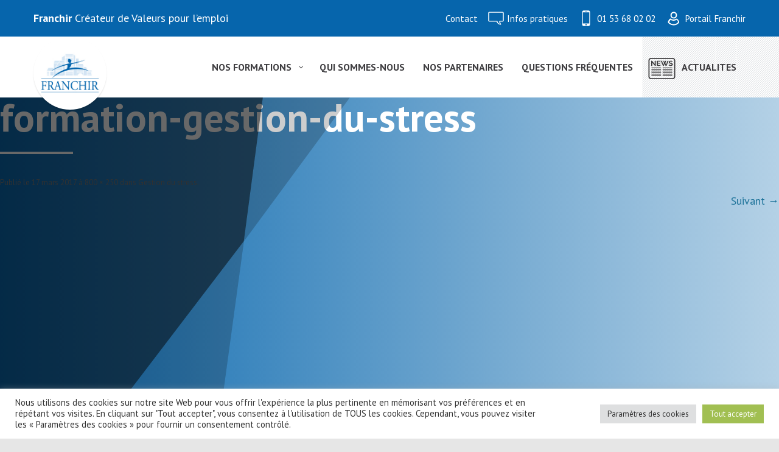

--- FILE ---
content_type: text/html; charset=UTF-8
request_url: https://franchir.fr/formation-gestion-du-stress-paris/generique-6/
body_size: 21737
content:

<!DOCTYPE html>
<!--[if IE 7]>
<html class="ie ie7" dir="ltr" lang="fr-FR" prefix="og: https://ogp.me/ns#">
<![endif]-->
<!--[if IE 8]>
<html class="ie ie8" dir="ltr" lang="fr-FR" prefix="og: https://ogp.me/ns#">
<![endif]-->
<!--[if !(IE 7) & !(IE 8)]><!-->
<html dir="ltr" lang="fr-FR" prefix="og: https://ogp.me/ns#">
<!--<![endif]-->
<head>
	<meta charset="UTF-8" />
	<meta name="viewport" content="width=device-width" />
	<title>formation-gestion-du-stress | Franchir</title>
	<link rel="profile" href="http://gmpg.org/xfn/11" />
	<link rel="pingback" href="" />
	
	<link rel="preconnect" href="https://fonts.googleapis.com">
	<link rel="preconnect" href="https://fonts.gstatic.com" crossorigin>
	<link href="https://fonts.googleapis.com/css2?family=PT+Sans:ital,wght@0,400;0,700;1,400;1,700&display=swap" rel="stylesheet">
	
		<!--[if lt IE 9]>
	<script src="https://franchir.fr/wp-content/themes/twentytwelve/js/html5.js" type="text/javascript"></script>
	<![endif]-->
	
		<!-- All in One SEO 4.7.0 - aioseo.com -->
		<meta name="robots" content="max-image-preview:large" />
		<link rel="canonical" href="https://franchir.fr/formation-gestion-du-stress-paris/generique-6/" />
		<meta name="generator" content="All in One SEO (AIOSEO) 4.7.0" />
		<meta property="og:locale" content="fr_FR" />
		<meta property="og:site_name" content="Franchir | Créateur de Valeurs pour l’emploi" />
		<meta property="og:type" content="article" />
		<meta property="og:title" content="formation-gestion-du-stress | Franchir" />
		<meta property="og:url" content="https://franchir.fr/formation-gestion-du-stress-paris/generique-6/" />
		<meta property="article:published_time" content="2017-03-17T20:18:40+00:00" />
		<meta property="article:modified_time" content="2017-03-17T20:19:01+00:00" />
		<meta property="article:publisher" content="https://www.facebook.com/franchir.formation" />
		<meta name="twitter:card" content="summary" />
		<meta name="twitter:title" content="formation-gestion-du-stress | Franchir" />
		<script type="application/ld+json" class="aioseo-schema">
			{"@context":"https:\/\/schema.org","@graph":[{"@type":"BreadcrumbList","@id":"https:\/\/franchir.fr\/formation-gestion-du-stress-paris\/generique-6\/#breadcrumblist","itemListElement":[{"@type":"ListItem","@id":"https:\/\/franchir.fr\/#listItem","position":1,"name":"Domicile","item":"https:\/\/franchir.fr\/","nextItem":"https:\/\/franchir.fr\/formation-gestion-du-stress-paris\/generique-6\/#listItem"},{"@type":"ListItem","@id":"https:\/\/franchir.fr\/formation-gestion-du-stress-paris\/generique-6\/#listItem","position":2,"name":"formation-gestion-du-stress","previousItem":"https:\/\/franchir.fr\/#listItem"}]},{"@type":"ItemPage","@id":"https:\/\/franchir.fr\/formation-gestion-du-stress-paris\/generique-6\/#itempage","url":"https:\/\/franchir.fr\/formation-gestion-du-stress-paris\/generique-6\/","name":"formation-gestion-du-stress | Franchir","inLanguage":"fr-FR","isPartOf":{"@id":"https:\/\/franchir.fr\/#website"},"breadcrumb":{"@id":"https:\/\/franchir.fr\/formation-gestion-du-stress-paris\/generique-6\/#breadcrumblist"},"author":{"@id":"https:\/\/franchir.fr\/author\/christelle\/#author"},"creator":{"@id":"https:\/\/franchir.fr\/author\/christelle\/#author"},"datePublished":"2017-03-17T21:18:40+01:00","dateModified":"2017-03-17T21:19:01+01:00"},{"@type":"Organization","@id":"https:\/\/franchir.fr\/#organization","name":"Franchir","description":"Cr\u00e9ateur de Valeurs pour l\u2019emploi","url":"https:\/\/franchir.fr\/","telephone":"+33153680202","logo":{"@type":"ImageObject","url":"https:\/\/franchir.fr\/wp-content\/uploads\/Association-FRANCHIR-formation.jpg","@id":"https:\/\/franchir.fr\/formation-gestion-du-stress-paris\/generique-6\/#organizationLogo","width":300,"height":300,"caption":"Association-FRANCHIR-formation"},"image":{"@id":"https:\/\/franchir.fr\/formation-gestion-du-stress-paris\/generique-6\/#organizationLogo"},"sameAs":["https:\/\/www.facebook.com\/franchir.formation","https:\/\/www.linkedin.com\/in\/hugues-vernadet-formation-logement-social\/"]},{"@type":"Person","@id":"https:\/\/franchir.fr\/author\/christelle\/#author","url":"https:\/\/franchir.fr\/author\/christelle\/","name":"christelle","image":{"@type":"ImageObject","@id":"https:\/\/franchir.fr\/formation-gestion-du-stress-paris\/generique-6\/#authorImage","url":"https:\/\/secure.gravatar.com\/avatar\/a63c957d3bc08d167c8a919716b1326ce213b381b428d23684d748d04e9293ba?s=96&d=mm&r=g","width":96,"height":96,"caption":"christelle"}},{"@type":"WebSite","@id":"https:\/\/franchir.fr\/#website","url":"https:\/\/franchir.fr\/","name":"Franchir","description":"Cr\u00e9ateur de Valeurs pour l\u2019emploi","inLanguage":"fr-FR","publisher":{"@id":"https:\/\/franchir.fr\/#organization"}}]}
		</script>
		<!-- All in One SEO -->

<link rel="alternate" type="application/rss+xml" title="Franchir &raquo; Flux" href="https://franchir.fr/feed/" />
<link rel="alternate" type="application/rss+xml" title="Franchir &raquo; Flux des commentaires" href="https://franchir.fr/comments/feed/" />
<link rel="alternate" title="oEmbed (JSON)" type="application/json+oembed" href="https://franchir.fr/wp-json/oembed/1.0/embed?url=https%3A%2F%2Ffranchir.fr%2Fformation-gestion-du-stress-paris%2Fgenerique-6%2F" />
<link rel="alternate" title="oEmbed (XML)" type="text/xml+oembed" href="https://franchir.fr/wp-json/oembed/1.0/embed?url=https%3A%2F%2Ffranchir.fr%2Fformation-gestion-du-stress-paris%2Fgenerique-6%2F&#038;format=xml" />
		<!-- This site uses the Google Analytics by ExactMetrics plugin v8.11.1 - Using Analytics tracking - https://www.exactmetrics.com/ -->
							<script src="//www.googletagmanager.com/gtag/js?id=G-0ME4HDKEYS"  data-cfasync="false" data-wpfc-render="false" type="text/javascript" async></script>
			<script data-cfasync="false" data-wpfc-render="false" type="text/javascript">
				var em_version = '8.11.1';
				var em_track_user = true;
				var em_no_track_reason = '';
								var ExactMetricsDefaultLocations = {"page_location":"https:\/\/franchir.fr\/formation-gestion-du-stress-paris\/generique-6\/"};
								if ( typeof ExactMetricsPrivacyGuardFilter === 'function' ) {
					var ExactMetricsLocations = (typeof ExactMetricsExcludeQuery === 'object') ? ExactMetricsPrivacyGuardFilter( ExactMetricsExcludeQuery ) : ExactMetricsPrivacyGuardFilter( ExactMetricsDefaultLocations );
				} else {
					var ExactMetricsLocations = (typeof ExactMetricsExcludeQuery === 'object') ? ExactMetricsExcludeQuery : ExactMetricsDefaultLocations;
				}

								var disableStrs = [
										'ga-disable-G-0ME4HDKEYS',
									];

				/* Function to detect opted out users */
				function __gtagTrackerIsOptedOut() {
					for (var index = 0; index < disableStrs.length; index++) {
						if (document.cookie.indexOf(disableStrs[index] + '=true') > -1) {
							return true;
						}
					}

					return false;
				}

				/* Disable tracking if the opt-out cookie exists. */
				if (__gtagTrackerIsOptedOut()) {
					for (var index = 0; index < disableStrs.length; index++) {
						window[disableStrs[index]] = true;
					}
				}

				/* Opt-out function */
				function __gtagTrackerOptout() {
					for (var index = 0; index < disableStrs.length; index++) {
						document.cookie = disableStrs[index] + '=true; expires=Thu, 31 Dec 2099 23:59:59 UTC; path=/';
						window[disableStrs[index]] = true;
					}
				}

				if ('undefined' === typeof gaOptout) {
					function gaOptout() {
						__gtagTrackerOptout();
					}
				}
								window.dataLayer = window.dataLayer || [];

				window.ExactMetricsDualTracker = {
					helpers: {},
					trackers: {},
				};
				if (em_track_user) {
					function __gtagDataLayer() {
						dataLayer.push(arguments);
					}

					function __gtagTracker(type, name, parameters) {
						if (!parameters) {
							parameters = {};
						}

						if (parameters.send_to) {
							__gtagDataLayer.apply(null, arguments);
							return;
						}

						if (type === 'event') {
														parameters.send_to = exactmetrics_frontend.v4_id;
							var hookName = name;
							if (typeof parameters['event_category'] !== 'undefined') {
								hookName = parameters['event_category'] + ':' + name;
							}

							if (typeof ExactMetricsDualTracker.trackers[hookName] !== 'undefined') {
								ExactMetricsDualTracker.trackers[hookName](parameters);
							} else {
								__gtagDataLayer('event', name, parameters);
							}
							
						} else {
							__gtagDataLayer.apply(null, arguments);
						}
					}

					__gtagTracker('js', new Date());
					__gtagTracker('set', {
						'developer_id.dNDMyYj': true,
											});
					if ( ExactMetricsLocations.page_location ) {
						__gtagTracker('set', ExactMetricsLocations);
					}
										__gtagTracker('config', 'G-0ME4HDKEYS', {"forceSSL":"true","link_attribution":"true"} );
										window.gtag = __gtagTracker;										(function () {
						/* https://developers.google.com/analytics/devguides/collection/analyticsjs/ */
						/* ga and __gaTracker compatibility shim. */
						var noopfn = function () {
							return null;
						};
						var newtracker = function () {
							return new Tracker();
						};
						var Tracker = function () {
							return null;
						};
						var p = Tracker.prototype;
						p.get = noopfn;
						p.set = noopfn;
						p.send = function () {
							var args = Array.prototype.slice.call(arguments);
							args.unshift('send');
							__gaTracker.apply(null, args);
						};
						var __gaTracker = function () {
							var len = arguments.length;
							if (len === 0) {
								return;
							}
							var f = arguments[len - 1];
							if (typeof f !== 'object' || f === null || typeof f.hitCallback !== 'function') {
								if ('send' === arguments[0]) {
									var hitConverted, hitObject = false, action;
									if ('event' === arguments[1]) {
										if ('undefined' !== typeof arguments[3]) {
											hitObject = {
												'eventAction': arguments[3],
												'eventCategory': arguments[2],
												'eventLabel': arguments[4],
												'value': arguments[5] ? arguments[5] : 1,
											}
										}
									}
									if ('pageview' === arguments[1]) {
										if ('undefined' !== typeof arguments[2]) {
											hitObject = {
												'eventAction': 'page_view',
												'page_path': arguments[2],
											}
										}
									}
									if (typeof arguments[2] === 'object') {
										hitObject = arguments[2];
									}
									if (typeof arguments[5] === 'object') {
										Object.assign(hitObject, arguments[5]);
									}
									if ('undefined' !== typeof arguments[1].hitType) {
										hitObject = arguments[1];
										if ('pageview' === hitObject.hitType) {
											hitObject.eventAction = 'page_view';
										}
									}
									if (hitObject) {
										action = 'timing' === arguments[1].hitType ? 'timing_complete' : hitObject.eventAction;
										hitConverted = mapArgs(hitObject);
										__gtagTracker('event', action, hitConverted);
									}
								}
								return;
							}

							function mapArgs(args) {
								var arg, hit = {};
								var gaMap = {
									'eventCategory': 'event_category',
									'eventAction': 'event_action',
									'eventLabel': 'event_label',
									'eventValue': 'event_value',
									'nonInteraction': 'non_interaction',
									'timingCategory': 'event_category',
									'timingVar': 'name',
									'timingValue': 'value',
									'timingLabel': 'event_label',
									'page': 'page_path',
									'location': 'page_location',
									'title': 'page_title',
									'referrer' : 'page_referrer',
								};
								for (arg in args) {
																		if (!(!args.hasOwnProperty(arg) || !gaMap.hasOwnProperty(arg))) {
										hit[gaMap[arg]] = args[arg];
									} else {
										hit[arg] = args[arg];
									}
								}
								return hit;
							}

							try {
								f.hitCallback();
							} catch (ex) {
							}
						};
						__gaTracker.create = newtracker;
						__gaTracker.getByName = newtracker;
						__gaTracker.getAll = function () {
							return [];
						};
						__gaTracker.remove = noopfn;
						__gaTracker.loaded = true;
						window['__gaTracker'] = __gaTracker;
					})();
									} else {
										console.log("");
					(function () {
						function __gtagTracker() {
							return null;
						}

						window['__gtagTracker'] = __gtagTracker;
						window['gtag'] = __gtagTracker;
					})();
									}
			</script>
							<!-- / Google Analytics by ExactMetrics -->
		<style id='wp-img-auto-sizes-contain-inline-css' type='text/css'>
img:is([sizes=auto i],[sizes^="auto," i]){contain-intrinsic-size:3000px 1500px}
/*# sourceURL=wp-img-auto-sizes-contain-inline-css */
</style>
<style id='wp-emoji-styles-inline-css' type='text/css'>

	img.wp-smiley, img.emoji {
		display: inline !important;
		border: none !important;
		box-shadow: none !important;
		height: 1em !important;
		width: 1em !important;
		margin: 0 0.07em !important;
		vertical-align: -0.1em !important;
		background: none !important;
		padding: 0 !important;
	}
/*# sourceURL=wp-emoji-styles-inline-css */
</style>
<style id='wp-block-library-inline-css' type='text/css'>
:root{--wp-block-synced-color:#7a00df;--wp-block-synced-color--rgb:122,0,223;--wp-bound-block-color:var(--wp-block-synced-color);--wp-editor-canvas-background:#ddd;--wp-admin-theme-color:#007cba;--wp-admin-theme-color--rgb:0,124,186;--wp-admin-theme-color-darker-10:#006ba1;--wp-admin-theme-color-darker-10--rgb:0,107,160.5;--wp-admin-theme-color-darker-20:#005a87;--wp-admin-theme-color-darker-20--rgb:0,90,135;--wp-admin-border-width-focus:2px}@media (min-resolution:192dpi){:root{--wp-admin-border-width-focus:1.5px}}.wp-element-button{cursor:pointer}:root .has-very-light-gray-background-color{background-color:#eee}:root .has-very-dark-gray-background-color{background-color:#313131}:root .has-very-light-gray-color{color:#eee}:root .has-very-dark-gray-color{color:#313131}:root .has-vivid-green-cyan-to-vivid-cyan-blue-gradient-background{background:linear-gradient(135deg,#00d084,#0693e3)}:root .has-purple-crush-gradient-background{background:linear-gradient(135deg,#34e2e4,#4721fb 50%,#ab1dfe)}:root .has-hazy-dawn-gradient-background{background:linear-gradient(135deg,#faaca8,#dad0ec)}:root .has-subdued-olive-gradient-background{background:linear-gradient(135deg,#fafae1,#67a671)}:root .has-atomic-cream-gradient-background{background:linear-gradient(135deg,#fdd79a,#004a59)}:root .has-nightshade-gradient-background{background:linear-gradient(135deg,#330968,#31cdcf)}:root .has-midnight-gradient-background{background:linear-gradient(135deg,#020381,#2874fc)}:root{--wp--preset--font-size--normal:16px;--wp--preset--font-size--huge:42px}.has-regular-font-size{font-size:1em}.has-larger-font-size{font-size:2.625em}.has-normal-font-size{font-size:var(--wp--preset--font-size--normal)}.has-huge-font-size{font-size:var(--wp--preset--font-size--huge)}.has-text-align-center{text-align:center}.has-text-align-left{text-align:left}.has-text-align-right{text-align:right}.has-fit-text{white-space:nowrap!important}#end-resizable-editor-section{display:none}.aligncenter{clear:both}.items-justified-left{justify-content:flex-start}.items-justified-center{justify-content:center}.items-justified-right{justify-content:flex-end}.items-justified-space-between{justify-content:space-between}.screen-reader-text{border:0;clip-path:inset(50%);height:1px;margin:-1px;overflow:hidden;padding:0;position:absolute;width:1px;word-wrap:normal!important}.screen-reader-text:focus{background-color:#ddd;clip-path:none;color:#444;display:block;font-size:1em;height:auto;left:5px;line-height:normal;padding:15px 23px 14px;text-decoration:none;top:5px;width:auto;z-index:100000}html :where(.has-border-color){border-style:solid}html :where([style*=border-top-color]){border-top-style:solid}html :where([style*=border-right-color]){border-right-style:solid}html :where([style*=border-bottom-color]){border-bottom-style:solid}html :where([style*=border-left-color]){border-left-style:solid}html :where([style*=border-width]){border-style:solid}html :where([style*=border-top-width]){border-top-style:solid}html :where([style*=border-right-width]){border-right-style:solid}html :where([style*=border-bottom-width]){border-bottom-style:solid}html :where([style*=border-left-width]){border-left-style:solid}html :where(img[class*=wp-image-]){height:auto;max-width:100%}:where(figure){margin:0 0 1em}html :where(.is-position-sticky){--wp-admin--admin-bar--position-offset:var(--wp-admin--admin-bar--height,0px)}@media screen and (max-width:600px){html :where(.is-position-sticky){--wp-admin--admin-bar--position-offset:0px}}

/*# sourceURL=wp-block-library-inline-css */
</style><style id='wp-block-image-inline-css' type='text/css'>
.wp-block-image>a,.wp-block-image>figure>a{display:inline-block}.wp-block-image img{box-sizing:border-box;height:auto;max-width:100%;vertical-align:bottom}@media not (prefers-reduced-motion){.wp-block-image img.hide{visibility:hidden}.wp-block-image img.show{animation:show-content-image .4s}}.wp-block-image[style*=border-radius] img,.wp-block-image[style*=border-radius]>a{border-radius:inherit}.wp-block-image.has-custom-border img{box-sizing:border-box}.wp-block-image.aligncenter{text-align:center}.wp-block-image.alignfull>a,.wp-block-image.alignwide>a{width:100%}.wp-block-image.alignfull img,.wp-block-image.alignwide img{height:auto;width:100%}.wp-block-image .aligncenter,.wp-block-image .alignleft,.wp-block-image .alignright,.wp-block-image.aligncenter,.wp-block-image.alignleft,.wp-block-image.alignright{display:table}.wp-block-image .aligncenter>figcaption,.wp-block-image .alignleft>figcaption,.wp-block-image .alignright>figcaption,.wp-block-image.aligncenter>figcaption,.wp-block-image.alignleft>figcaption,.wp-block-image.alignright>figcaption{caption-side:bottom;display:table-caption}.wp-block-image .alignleft{float:left;margin:.5em 1em .5em 0}.wp-block-image .alignright{float:right;margin:.5em 0 .5em 1em}.wp-block-image .aligncenter{margin-left:auto;margin-right:auto}.wp-block-image :where(figcaption){margin-bottom:1em;margin-top:.5em}.wp-block-image.is-style-circle-mask img{border-radius:9999px}@supports ((-webkit-mask-image:none) or (mask-image:none)) or (-webkit-mask-image:none){.wp-block-image.is-style-circle-mask img{border-radius:0;-webkit-mask-image:url('data:image/svg+xml;utf8,<svg viewBox="0 0 100 100" xmlns="http://www.w3.org/2000/svg"><circle cx="50" cy="50" r="50"/></svg>');mask-image:url('data:image/svg+xml;utf8,<svg viewBox="0 0 100 100" xmlns="http://www.w3.org/2000/svg"><circle cx="50" cy="50" r="50"/></svg>');mask-mode:alpha;-webkit-mask-position:center;mask-position:center;-webkit-mask-repeat:no-repeat;mask-repeat:no-repeat;-webkit-mask-size:contain;mask-size:contain}}:root :where(.wp-block-image.is-style-rounded img,.wp-block-image .is-style-rounded img){border-radius:9999px}.wp-block-image figure{margin:0}.wp-lightbox-container{display:flex;flex-direction:column;position:relative}.wp-lightbox-container img{cursor:zoom-in}.wp-lightbox-container img:hover+button{opacity:1}.wp-lightbox-container button{align-items:center;backdrop-filter:blur(16px) saturate(180%);background-color:#5a5a5a40;border:none;border-radius:4px;cursor:zoom-in;display:flex;height:20px;justify-content:center;opacity:0;padding:0;position:absolute;right:16px;text-align:center;top:16px;width:20px;z-index:100}@media not (prefers-reduced-motion){.wp-lightbox-container button{transition:opacity .2s ease}}.wp-lightbox-container button:focus-visible{outline:3px auto #5a5a5a40;outline:3px auto -webkit-focus-ring-color;outline-offset:3px}.wp-lightbox-container button:hover{cursor:pointer;opacity:1}.wp-lightbox-container button:focus{opacity:1}.wp-lightbox-container button:focus,.wp-lightbox-container button:hover,.wp-lightbox-container button:not(:hover):not(:active):not(.has-background){background-color:#5a5a5a40;border:none}.wp-lightbox-overlay{box-sizing:border-box;cursor:zoom-out;height:100vh;left:0;overflow:hidden;position:fixed;top:0;visibility:hidden;width:100%;z-index:100000}.wp-lightbox-overlay .close-button{align-items:center;cursor:pointer;display:flex;justify-content:center;min-height:40px;min-width:40px;padding:0;position:absolute;right:calc(env(safe-area-inset-right) + 16px);top:calc(env(safe-area-inset-top) + 16px);z-index:5000000}.wp-lightbox-overlay .close-button:focus,.wp-lightbox-overlay .close-button:hover,.wp-lightbox-overlay .close-button:not(:hover):not(:active):not(.has-background){background:none;border:none}.wp-lightbox-overlay .lightbox-image-container{height:var(--wp--lightbox-container-height);left:50%;overflow:hidden;position:absolute;top:50%;transform:translate(-50%,-50%);transform-origin:top left;width:var(--wp--lightbox-container-width);z-index:9999999999}.wp-lightbox-overlay .wp-block-image{align-items:center;box-sizing:border-box;display:flex;height:100%;justify-content:center;margin:0;position:relative;transform-origin:0 0;width:100%;z-index:3000000}.wp-lightbox-overlay .wp-block-image img{height:var(--wp--lightbox-image-height);min-height:var(--wp--lightbox-image-height);min-width:var(--wp--lightbox-image-width);width:var(--wp--lightbox-image-width)}.wp-lightbox-overlay .wp-block-image figcaption{display:none}.wp-lightbox-overlay button{background:none;border:none}.wp-lightbox-overlay .scrim{background-color:#fff;height:100%;opacity:.9;position:absolute;width:100%;z-index:2000000}.wp-lightbox-overlay.active{visibility:visible}@media not (prefers-reduced-motion){.wp-lightbox-overlay.active{animation:turn-on-visibility .25s both}.wp-lightbox-overlay.active img{animation:turn-on-visibility .35s both}.wp-lightbox-overlay.show-closing-animation:not(.active){animation:turn-off-visibility .35s both}.wp-lightbox-overlay.show-closing-animation:not(.active) img{animation:turn-off-visibility .25s both}.wp-lightbox-overlay.zoom.active{animation:none;opacity:1;visibility:visible}.wp-lightbox-overlay.zoom.active .lightbox-image-container{animation:lightbox-zoom-in .4s}.wp-lightbox-overlay.zoom.active .lightbox-image-container img{animation:none}.wp-lightbox-overlay.zoom.active .scrim{animation:turn-on-visibility .4s forwards}.wp-lightbox-overlay.zoom.show-closing-animation:not(.active){animation:none}.wp-lightbox-overlay.zoom.show-closing-animation:not(.active) .lightbox-image-container{animation:lightbox-zoom-out .4s}.wp-lightbox-overlay.zoom.show-closing-animation:not(.active) .lightbox-image-container img{animation:none}.wp-lightbox-overlay.zoom.show-closing-animation:not(.active) .scrim{animation:turn-off-visibility .4s forwards}}@keyframes show-content-image{0%{visibility:hidden}99%{visibility:hidden}to{visibility:visible}}@keyframes turn-on-visibility{0%{opacity:0}to{opacity:1}}@keyframes turn-off-visibility{0%{opacity:1;visibility:visible}99%{opacity:0;visibility:visible}to{opacity:0;visibility:hidden}}@keyframes lightbox-zoom-in{0%{transform:translate(calc((-100vw + var(--wp--lightbox-scrollbar-width))/2 + var(--wp--lightbox-initial-left-position)),calc(-50vh + var(--wp--lightbox-initial-top-position))) scale(var(--wp--lightbox-scale))}to{transform:translate(-50%,-50%) scale(1)}}@keyframes lightbox-zoom-out{0%{transform:translate(-50%,-50%) scale(1);visibility:visible}99%{visibility:visible}to{transform:translate(calc((-100vw + var(--wp--lightbox-scrollbar-width))/2 + var(--wp--lightbox-initial-left-position)),calc(-50vh + var(--wp--lightbox-initial-top-position))) scale(var(--wp--lightbox-scale));visibility:hidden}}
/*# sourceURL=https://franchir.fr/wp-includes/blocks/image/style.min.css */
</style>
<style id='wp-block-image-theme-inline-css' type='text/css'>
:root :where(.wp-block-image figcaption){color:#555;font-size:13px;text-align:center}.is-dark-theme :root :where(.wp-block-image figcaption){color:#ffffffa6}.wp-block-image{margin:0 0 1em}
/*# sourceURL=https://franchir.fr/wp-includes/blocks/image/theme.min.css */
</style>
<style id='wp-block-group-inline-css' type='text/css'>
.wp-block-group{box-sizing:border-box}:where(.wp-block-group.wp-block-group-is-layout-constrained){position:relative}
/*# sourceURL=https://franchir.fr/wp-includes/blocks/group/style.min.css */
</style>
<style id='wp-block-group-theme-inline-css' type='text/css'>
:where(.wp-block-group.has-background){padding:1.25em 2.375em}
/*# sourceURL=https://franchir.fr/wp-includes/blocks/group/theme.min.css */
</style>
<style id='global-styles-inline-css' type='text/css'>
:root{--wp--preset--aspect-ratio--square: 1;--wp--preset--aspect-ratio--4-3: 4/3;--wp--preset--aspect-ratio--3-4: 3/4;--wp--preset--aspect-ratio--3-2: 3/2;--wp--preset--aspect-ratio--2-3: 2/3;--wp--preset--aspect-ratio--16-9: 16/9;--wp--preset--aspect-ratio--9-16: 9/16;--wp--preset--color--black: #000000;--wp--preset--color--cyan-bluish-gray: #abb8c3;--wp--preset--color--white: #fff;--wp--preset--color--pale-pink: #f78da7;--wp--preset--color--vivid-red: #cf2e2e;--wp--preset--color--luminous-vivid-orange: #ff6900;--wp--preset--color--luminous-vivid-amber: #fcb900;--wp--preset--color--light-green-cyan: #7bdcb5;--wp--preset--color--vivid-green-cyan: #00d084;--wp--preset--color--pale-cyan-blue: #8ed1fc;--wp--preset--color--vivid-cyan-blue: #0693e3;--wp--preset--color--vivid-purple: #9b51e0;--wp--preset--color--blue: #21759b;--wp--preset--color--dark-gray: #444;--wp--preset--color--medium-gray: #9f9f9f;--wp--preset--color--light-gray: #e6e6e6;--wp--preset--gradient--vivid-cyan-blue-to-vivid-purple: linear-gradient(135deg,rgb(6,147,227) 0%,rgb(155,81,224) 100%);--wp--preset--gradient--light-green-cyan-to-vivid-green-cyan: linear-gradient(135deg,rgb(122,220,180) 0%,rgb(0,208,130) 100%);--wp--preset--gradient--luminous-vivid-amber-to-luminous-vivid-orange: linear-gradient(135deg,rgb(252,185,0) 0%,rgb(255,105,0) 100%);--wp--preset--gradient--luminous-vivid-orange-to-vivid-red: linear-gradient(135deg,rgb(255,105,0) 0%,rgb(207,46,46) 100%);--wp--preset--gradient--very-light-gray-to-cyan-bluish-gray: linear-gradient(135deg,rgb(238,238,238) 0%,rgb(169,184,195) 100%);--wp--preset--gradient--cool-to-warm-spectrum: linear-gradient(135deg,rgb(74,234,220) 0%,rgb(151,120,209) 20%,rgb(207,42,186) 40%,rgb(238,44,130) 60%,rgb(251,105,98) 80%,rgb(254,248,76) 100%);--wp--preset--gradient--blush-light-purple: linear-gradient(135deg,rgb(255,206,236) 0%,rgb(152,150,240) 100%);--wp--preset--gradient--blush-bordeaux: linear-gradient(135deg,rgb(254,205,165) 0%,rgb(254,45,45) 50%,rgb(107,0,62) 100%);--wp--preset--gradient--luminous-dusk: linear-gradient(135deg,rgb(255,203,112) 0%,rgb(199,81,192) 50%,rgb(65,88,208) 100%);--wp--preset--gradient--pale-ocean: linear-gradient(135deg,rgb(255,245,203) 0%,rgb(182,227,212) 50%,rgb(51,167,181) 100%);--wp--preset--gradient--electric-grass: linear-gradient(135deg,rgb(202,248,128) 0%,rgb(113,206,126) 100%);--wp--preset--gradient--midnight: linear-gradient(135deg,rgb(2,3,129) 0%,rgb(40,116,252) 100%);--wp--preset--font-size--small: 13px;--wp--preset--font-size--medium: 20px;--wp--preset--font-size--large: 36px;--wp--preset--font-size--x-large: 42px;--wp--preset--spacing--20: 0.44rem;--wp--preset--spacing--30: 0.67rem;--wp--preset--spacing--40: 1rem;--wp--preset--spacing--50: 1.5rem;--wp--preset--spacing--60: 2.25rem;--wp--preset--spacing--70: 3.38rem;--wp--preset--spacing--80: 5.06rem;--wp--preset--shadow--natural: 6px 6px 9px rgba(0, 0, 0, 0.2);--wp--preset--shadow--deep: 12px 12px 50px rgba(0, 0, 0, 0.4);--wp--preset--shadow--sharp: 6px 6px 0px rgba(0, 0, 0, 0.2);--wp--preset--shadow--outlined: 6px 6px 0px -3px rgb(255, 255, 255), 6px 6px rgb(0, 0, 0);--wp--preset--shadow--crisp: 6px 6px 0px rgb(0, 0, 0);}:where(.is-layout-flex){gap: 0.5em;}:where(.is-layout-grid){gap: 0.5em;}body .is-layout-flex{display: flex;}.is-layout-flex{flex-wrap: wrap;align-items: center;}.is-layout-flex > :is(*, div){margin: 0;}body .is-layout-grid{display: grid;}.is-layout-grid > :is(*, div){margin: 0;}:where(.wp-block-columns.is-layout-flex){gap: 2em;}:where(.wp-block-columns.is-layout-grid){gap: 2em;}:where(.wp-block-post-template.is-layout-flex){gap: 1.25em;}:where(.wp-block-post-template.is-layout-grid){gap: 1.25em;}.has-black-color{color: var(--wp--preset--color--black) !important;}.has-cyan-bluish-gray-color{color: var(--wp--preset--color--cyan-bluish-gray) !important;}.has-white-color{color: var(--wp--preset--color--white) !important;}.has-pale-pink-color{color: var(--wp--preset--color--pale-pink) !important;}.has-vivid-red-color{color: var(--wp--preset--color--vivid-red) !important;}.has-luminous-vivid-orange-color{color: var(--wp--preset--color--luminous-vivid-orange) !important;}.has-luminous-vivid-amber-color{color: var(--wp--preset--color--luminous-vivid-amber) !important;}.has-light-green-cyan-color{color: var(--wp--preset--color--light-green-cyan) !important;}.has-vivid-green-cyan-color{color: var(--wp--preset--color--vivid-green-cyan) !important;}.has-pale-cyan-blue-color{color: var(--wp--preset--color--pale-cyan-blue) !important;}.has-vivid-cyan-blue-color{color: var(--wp--preset--color--vivid-cyan-blue) !important;}.has-vivid-purple-color{color: var(--wp--preset--color--vivid-purple) !important;}.has-black-background-color{background-color: var(--wp--preset--color--black) !important;}.has-cyan-bluish-gray-background-color{background-color: var(--wp--preset--color--cyan-bluish-gray) !important;}.has-white-background-color{background-color: var(--wp--preset--color--white) !important;}.has-pale-pink-background-color{background-color: var(--wp--preset--color--pale-pink) !important;}.has-vivid-red-background-color{background-color: var(--wp--preset--color--vivid-red) !important;}.has-luminous-vivid-orange-background-color{background-color: var(--wp--preset--color--luminous-vivid-orange) !important;}.has-luminous-vivid-amber-background-color{background-color: var(--wp--preset--color--luminous-vivid-amber) !important;}.has-light-green-cyan-background-color{background-color: var(--wp--preset--color--light-green-cyan) !important;}.has-vivid-green-cyan-background-color{background-color: var(--wp--preset--color--vivid-green-cyan) !important;}.has-pale-cyan-blue-background-color{background-color: var(--wp--preset--color--pale-cyan-blue) !important;}.has-vivid-cyan-blue-background-color{background-color: var(--wp--preset--color--vivid-cyan-blue) !important;}.has-vivid-purple-background-color{background-color: var(--wp--preset--color--vivid-purple) !important;}.has-black-border-color{border-color: var(--wp--preset--color--black) !important;}.has-cyan-bluish-gray-border-color{border-color: var(--wp--preset--color--cyan-bluish-gray) !important;}.has-white-border-color{border-color: var(--wp--preset--color--white) !important;}.has-pale-pink-border-color{border-color: var(--wp--preset--color--pale-pink) !important;}.has-vivid-red-border-color{border-color: var(--wp--preset--color--vivid-red) !important;}.has-luminous-vivid-orange-border-color{border-color: var(--wp--preset--color--luminous-vivid-orange) !important;}.has-luminous-vivid-amber-border-color{border-color: var(--wp--preset--color--luminous-vivid-amber) !important;}.has-light-green-cyan-border-color{border-color: var(--wp--preset--color--light-green-cyan) !important;}.has-vivid-green-cyan-border-color{border-color: var(--wp--preset--color--vivid-green-cyan) !important;}.has-pale-cyan-blue-border-color{border-color: var(--wp--preset--color--pale-cyan-blue) !important;}.has-vivid-cyan-blue-border-color{border-color: var(--wp--preset--color--vivid-cyan-blue) !important;}.has-vivid-purple-border-color{border-color: var(--wp--preset--color--vivid-purple) !important;}.has-vivid-cyan-blue-to-vivid-purple-gradient-background{background: var(--wp--preset--gradient--vivid-cyan-blue-to-vivid-purple) !important;}.has-light-green-cyan-to-vivid-green-cyan-gradient-background{background: var(--wp--preset--gradient--light-green-cyan-to-vivid-green-cyan) !important;}.has-luminous-vivid-amber-to-luminous-vivid-orange-gradient-background{background: var(--wp--preset--gradient--luminous-vivid-amber-to-luminous-vivid-orange) !important;}.has-luminous-vivid-orange-to-vivid-red-gradient-background{background: var(--wp--preset--gradient--luminous-vivid-orange-to-vivid-red) !important;}.has-very-light-gray-to-cyan-bluish-gray-gradient-background{background: var(--wp--preset--gradient--very-light-gray-to-cyan-bluish-gray) !important;}.has-cool-to-warm-spectrum-gradient-background{background: var(--wp--preset--gradient--cool-to-warm-spectrum) !important;}.has-blush-light-purple-gradient-background{background: var(--wp--preset--gradient--blush-light-purple) !important;}.has-blush-bordeaux-gradient-background{background: var(--wp--preset--gradient--blush-bordeaux) !important;}.has-luminous-dusk-gradient-background{background: var(--wp--preset--gradient--luminous-dusk) !important;}.has-pale-ocean-gradient-background{background: var(--wp--preset--gradient--pale-ocean) !important;}.has-electric-grass-gradient-background{background: var(--wp--preset--gradient--electric-grass) !important;}.has-midnight-gradient-background{background: var(--wp--preset--gradient--midnight) !important;}.has-small-font-size{font-size: var(--wp--preset--font-size--small) !important;}.has-medium-font-size{font-size: var(--wp--preset--font-size--medium) !important;}.has-large-font-size{font-size: var(--wp--preset--font-size--large) !important;}.has-x-large-font-size{font-size: var(--wp--preset--font-size--x-large) !important;}
/*# sourceURL=global-styles-inline-css */
</style>

<style id='classic-theme-styles-inline-css' type='text/css'>
/*! This file is auto-generated */
.wp-block-button__link{color:#fff;background-color:#32373c;border-radius:9999px;box-shadow:none;text-decoration:none;padding:calc(.667em + 2px) calc(1.333em + 2px);font-size:1.125em}.wp-block-file__button{background:#32373c;color:#fff;text-decoration:none}
/*# sourceURL=/wp-includes/css/classic-themes.min.css */
</style>
<link rel='stylesheet' id='contact-form-7-css' href='https://franchir.fr/wp-content/plugins/contact-form-7/includes/css/styles.css?ver=5.9.8' type='text/css' media='all' />
<link rel='stylesheet' id='cookie-law-info-css' href='https://franchir.fr/wp-content/plugins/cookie-law-info/legacy/public/css/cookie-law-info-public.css?ver=3.2.6' type='text/css' media='all' />
<link rel='stylesheet' id='cookie-law-info-gdpr-css' href='https://franchir.fr/wp-content/plugins/cookie-law-info/legacy/public/css/cookie-law-info-gdpr.css?ver=3.2.6' type='text/css' media='all' />
<link rel='stylesheet' id='parent-style-css' href='https://franchir.fr/wp-content/themes/twentytwelve/style.css?ver=ac4cbc' type='text/css' media='all' />
<link rel='stylesheet' id='twentytwelve-fonts-css' href='https://franchir.fr/wp-content/themes/twentytwelve/fonts/font-open-sans.css?ver=20230328' type='text/css' media='all' />
<link rel='stylesheet' id='twentytwelve-style-css' href='https://franchir.fr/wp-content/themes/franchir/style.css?ver=20240716' type='text/css' media='all' />
<link rel='stylesheet' id='twentytwelve-block-style-css' href='https://franchir.fr/wp-content/themes/twentytwelve/css/blocks.css?ver=20240603' type='text/css' media='all' />
<link rel='stylesheet' id='pscrollbar-css' href='https://franchir.fr/wp-content/plugins/quadmenu/assets/frontend/pscrollbar/perfect-scrollbar.min.css?ver=3.1.5' type='text/css' media='all' />
<link rel='stylesheet' id='owlcarousel-css' href='https://franchir.fr/wp-content/plugins/quadmenu/assets/frontend/owlcarousel/owl.carousel.min.css?ver=3.1.5' type='text/css' media='all' />
<link rel='stylesheet' id='quadmenu-normalize-css' href='https://franchir.fr/wp-content/plugins/quadmenu/assets/frontend/css/quadmenu-normalize.css?ver=3.1.5' type='text/css' media='all' />
<link rel='stylesheet' id='quadmenu-widgets-css' href='https://franchir.fr/wp-content/uploads/franchir/quadmenu-widgets.css?ver=1725630715' type='text/css' media='all' />
<link rel='stylesheet' id='quadmenu-css' href='https://franchir.fr/wp-content/plugins/quadmenu/build/frontend/style.css?ver=3.1.5' type='text/css' media='all' />
<link rel='stylesheet' id='quadmenu-locations-css' href='https://franchir.fr/wp-content/uploads/franchir/quadmenu-locations.css?ver=1725630714' type='text/css' media='all' />
<link rel='stylesheet' id='eleganticons-css' href='https://franchir.fr/wp-content/plugins/quadmenu/assets/frontend/icons/eleganticons/style.min.css?ver=ac4cbc' type='text/css' media='all' />
<link rel='stylesheet' id='recent-posts-widget-with-thumbnails-public-style-css' href='https://franchir.fr/wp-content/plugins/recent-posts-widget-with-thumbnails/public.css?ver=7.1.1' type='text/css' media='all' />
<!--n2css--><script type="text/javascript" src="https://franchir.fr/wp-content/plugins/google-analytics-dashboard-for-wp/assets/js/frontend-gtag.min.js?ver=8.11.1" id="exactmetrics-frontend-script-js" async="async" data-wp-strategy="async"></script>
<script data-cfasync="false" data-wpfc-render="false" type="text/javascript" id='exactmetrics-frontend-script-js-extra'>/* <![CDATA[ */
var exactmetrics_frontend = {"js_events_tracking":"true","download_extensions":"doc,pdf,ppt,zip,xls,docx,pptx,xlsx","inbound_paths":"[{\"path\":\"\\\/go\\\/\",\"label\":\"affiliate\"},{\"path\":\"\\\/recommend\\\/\",\"label\":\"affiliate\"}]","home_url":"https:\/\/franchir.fr","hash_tracking":"false","v4_id":"G-0ME4HDKEYS"};/* ]]> */
</script>
<script type="text/javascript" src="https://franchir.fr/wp-includes/js/jquery/jquery.min.js?ver=3.7.1" id="jquery-core-js"></script>
<script type="text/javascript" src="https://franchir.fr/wp-includes/js/jquery/jquery-migrate.min.js?ver=3.4.1" id="jquery-migrate-js"></script>
<script type="text/javascript" id="cookie-law-info-js-extra">
/* <![CDATA[ */
var Cli_Data = {"nn_cookie_ids":["CookieLawInfoConsent","YSC","VISITOR_INFO1_LIVE","yt-remote-device-id","yt-remote-connected-devices","_ga_WGNQPQ3TGG","_ga","_gid","_gat_gtag_UA_97256415_1","CONSENT"],"cookielist":[],"non_necessary_cookies":{"necessary":["CookieLawInfoConsent"],"analytics":["_ga_WGNQPQ3TGG","_ga","_gid","_gat_gtag_UA_97256415_1","CONSENT"],"advertisement":["YSC","VISITOR_INFO1_LIVE","yt-remote-device-id","yt-remote-connected-devices"]},"ccpaEnabled":"","ccpaRegionBased":"","ccpaBarEnabled":"","strictlyEnabled":["necessary","obligatoire"],"ccpaType":"gdpr","js_blocking":"1","custom_integration":"","triggerDomRefresh":"","secure_cookies":""};
var cli_cookiebar_settings = {"animate_speed_hide":"500","animate_speed_show":"500","background":"#FFF","border":"#b1a6a6c2","border_on":"","button_1_button_colour":"#61a229","button_1_button_hover":"#4e8221","button_1_link_colour":"#fff","button_1_as_button":"1","button_1_new_win":"","button_2_button_colour":"#333","button_2_button_hover":"#292929","button_2_link_colour":"#444","button_2_as_button":"","button_2_hidebar":"","button_3_button_colour":"#dedfe0","button_3_button_hover":"#b2b2b3","button_3_link_colour":"#333333","button_3_as_button":"1","button_3_new_win":"","button_4_button_colour":"#dedfe0","button_4_button_hover":"#b2b2b3","button_4_link_colour":"#333333","button_4_as_button":"1","button_7_button_colour":"#a1bf52","button_7_button_hover":"#819942","button_7_link_colour":"#fff","button_7_as_button":"1","button_7_new_win":"","font_family":"inherit","header_fix":"","notify_animate_hide":"1","notify_animate_show":"","notify_div_id":"#cookie-law-info-bar","notify_position_horizontal":"left","notify_position_vertical":"bottom","scroll_close":"","scroll_close_reload":"1","accept_close_reload":"1","reject_close_reload":"1","showagain_tab":"1","showagain_background":"#fff","showagain_border":"#000","showagain_div_id":"#cookie-law-info-again","showagain_x_position":"25px","text":"#333333","show_once_yn":"","show_once":"10000","logging_on":"","as_popup":"","popup_overlay":"1","bar_heading_text":"","cookie_bar_as":"banner","popup_showagain_position":"bottom-right","widget_position":"left"};
var log_object = {"ajax_url":"https://franchir.fr/wp-admin/admin-ajax.php"};
//# sourceURL=cookie-law-info-js-extra
/* ]]> */
</script>
<script type="text/javascript" src="https://franchir.fr/wp-content/plugins/cookie-law-info/legacy/public/js/cookie-law-info-public.js?ver=3.2.6" id="cookie-law-info-js"></script>
<script type="text/javascript" src="https://franchir.fr/wp-content/themes/twentytwelve/js/navigation.js?ver=20141205" id="twentytwelve-navigation-js" defer="defer" data-wp-strategy="defer"></script>
<link rel="https://api.w.org/" href="https://franchir.fr/wp-json/" /><link rel="alternate" title="JSON" type="application/json" href="https://franchir.fr/wp-json/wp/v2/media/731" />
<link rel='shortlink' href='https://franchir.fr/?p=731' />
<script src="//www.googletagmanager.com/gtag/js?id=UA-97256415-1" data-cfasync="false" data-wpfc-render="false" type="text/plain" data-cli-class="cli-blocker-script"  data-cli-script-type="analytics" data-cli-block="true"  data-cli-element-position="head" async=""></script>
<script data-cfasync="false" data-wpfc-render="false" type="text/plain" data-cli-class="cli-blocker-script"  data-cli-script-type="analytics" data-cli-block="true"  data-cli-element-position="head">
				var em_version = '7.3.4';
				var em_track_user = false;
				var em_no_track_reason = 'Note: ExactMetrics does not track you as a logged-in site administrator to prevent site owners from accidentally skewing their own Google Analytics data.nIf you are testing Google Analytics code, please do so either logged out or in the private browsing/incognito mode of your web browser.';
				
								var disableStrs = [
										'ga-disable-G-WGNQPQ3TGG',
															'ga-disable-UA-97256415-1',
									];

				/* Function to detect opted out users */
				function __gtagTrackerIsOptedOut() {
					for ( var index = 0; index < disableStrs.length; index++ ) {
						if ( document.cookie.indexOf( disableStrs[ index ] + '=true' ) > -1 ) {
							return true;
						}
					}

					return false;
				}

				/* Disable tracking if the opt-out cookie exists. */
				if ( __gtagTrackerIsOptedOut() ) {
					for ( var index = 0; index < disableStrs.length; index++ ) {
						window[ disableStrs[ index ] ] = true;
					}
				}

				/* Opt-out function */
				function __gtagTrackerOptout() {
					for ( var index = 0; index < disableStrs.length; index++ ) {
						document.cookie = disableStrs[ index ] + '=true; expires=Thu, 31 Dec 2099 23:59:59 UTC; path=/';
						window[ disableStrs[ index ] ] = true;
					}
				}

				if ( 'undefined' === typeof gaOptout ) {
					function gaOptout() {
						__gtagTrackerOptout();
					}
				}
								window.dataLayer = window.dataLayer || [];

				window.ExactMetricsDualTracker = {
					helpers: {},
					trackers: {},
				};
				if ( em_track_user ) {
					function __gtagDataLayer() {
						dataLayer.push( arguments );
					}

					function __gtagTracker( type, name, parameters ) {
						if (!parameters) {
							parameters = {};
						}

						if (parameters.send_to) {
							__gtagDataLayer.apply( null, arguments );
							return;
						}

						if ( type === 'event' ) {
															parameters.send_to = exactmetrics_frontend.v4_id;
								var hookName = name;
								if ( typeof parameters[ 'event_category' ] !== 'undefined' ) {
									hookName = parameters[ 'event_category' ] + ':' + name;
								}

								if ( typeof ExactMetricsDualTracker.trackers[ hookName ] !== 'undefined' ) {
									ExactMetricsDualTracker.trackers[ hookName ]( parameters );
								} else {
									__gtagDataLayer( 'event', name, parameters );
								}
							
															parameters.send_to = exactmetrics_frontend.ua;
								__gtagDataLayer( type, name, parameters );
													} else {
							__gtagDataLayer.apply( null, arguments );
						}
					}
					__gtagTracker( 'js', new Date() );
					__gtagTracker( 'set', {
						'developer_id.dNDMyYj' : true,
											} );
										__gtagTracker( 'config', 'G-WGNQPQ3TGG', {"forceSSL":"true","link_attribution":"true"} );
															__gtagTracker( 'config', 'UA-97256415-1', {"forceSSL":"true","link_attribution":"true"} );
										window.gtag = __gtagTracker;											(function () {
							/* https://developers.google.com/analytics/devguides/collection/analyticsjs/ */
							/* ga and __gaTracker compatibility shim. */
							var noopfn = function () {
								return null;
							};
							var newtracker = function () {
								return new Tracker();
							};
							var Tracker = function () {
								return null;
							};
							var p = Tracker.prototype;
							p.get = noopfn;
							p.set = noopfn;
							p.send = function (){
								var args = Array.prototype.slice.call(arguments);
								args.unshift( 'send' );
								__gaTracker.apply(null, args);
							};
							var __gaTracker = function () {
								var len = arguments.length;
								if ( len === 0 ) {
									return;
								}
								var f = arguments[len - 1];
								if ( typeof f !== 'object' || f === null || typeof f.hitCallback !== 'function' ) {
									if ( 'send' === arguments[0] ) {
										var hitConverted, hitObject = false, action;
										if ( 'event' === arguments[1] ) {
											if ( 'undefined' !== typeof arguments[3] ) {
												hitObject = {
													'eventAction': arguments[3],
													'eventCategory': arguments[2],
													'eventLabel': arguments[4],
													'value': arguments[5] ? arguments[5] : 1,
												}
											}
										}
										if ( 'pageview' === arguments[1] ) {
											if ( 'undefined' !== typeof arguments[2] ) {
												hitObject = {
													'eventAction': 'page_view',
													'page_path' : arguments[2],
												}
											}
										}
										if ( typeof arguments[2] === 'object' ) {
											hitObject = arguments[2];
										}
										if ( typeof arguments[5] === 'object' ) {
											Object.assign( hitObject, arguments[5] );
										}
										if ( 'undefined' !== typeof arguments[1].hitType ) {
											hitObject = arguments[1];
											if ( 'pageview' === hitObject.hitType ) {
												hitObject.eventAction = 'page_view';
											}
										}
										if ( hitObject ) {
											action = 'timing' === arguments[1].hitType ? 'timing_complete' : hitObject.eventAction;
											hitConverted = mapArgs( hitObject );
											__gtagTracker( 'event', action, hitConverted );
										}
									}
									return;
								}

								function mapArgs( args ) {
									var arg, hit = {};
									var gaMap = {
										'eventCategory': 'event_category',
										'eventAction': 'event_action',
										'eventLabel': 'event_label',
										'eventValue': 'event_value',
										'nonInteraction': 'non_interaction',
										'timingCategory': 'event_category',
										'timingVar': 'name',
										'timingValue': 'value',
										'timingLabel': 'event_label',
										'page' : 'page_path',
										'location' : 'page_location',
										'title' : 'page_title',
									};
									for ( arg in args ) {
																				if ( ! ( ! args.hasOwnProperty(arg) || ! gaMap.hasOwnProperty(arg) ) ) {
											hit[gaMap[arg]] = args[arg];
										} else {
											hit[arg] = args[arg];
										}
									}
									return hit;
								}

								try {
									f.hitCallback();
								} catch ( ex ) {
								}
							};
							__gaTracker.create = newtracker;
							__gaTracker.getByName = newtracker;
							__gaTracker.getAll = function () {
								return [];
							};
							__gaTracker.remove = noopfn;
							__gaTracker.loaded = true;
							window['__gaTracker'] = __gaTracker;
						})();
									} else {
										console.log( "Note: ExactMetrics does not track you as a logged-in site administrator to prevent site owners from accidentally skewing their own Google Analytics data.nIf you are testing Google Analytics code, please do so either logged out or in the private browsing/incognito mode of your web browser." );
					( function () {
							function __gtagTracker() {
								return null;
							}
							window['__gtagTracker'] = __gtagTracker;
							window['gtag'] = __gtagTracker;
					} )();
									}
			</script><link rel="shortcut icon" type="image/x-icon" href="/favicon.ico" />

	<meta name="viewport" content="width=device-width, initial-scale=1.0">

	<link rel="icon" href="https://franchir.fr/wp-content/uploads/favicon-150x150.png" sizes="32x32" />
<link rel="icon" href="https://franchir.fr/wp-content/uploads/favicon.png" sizes="192x192" />
<link rel="apple-touch-icon" href="https://franchir.fr/wp-content/uploads/favicon.png" />
<meta name="msapplication-TileImage" content="https://franchir.fr/wp-content/uploads/favicon.png" />

	<!-- jQuery -->
	<script src="https://ajax.googleapis.com/ajax/libs/jquery/1.11.3/jquery.min.js"></script>
<link rel='stylesheet' id='cookie-law-info-table-css' href='https://franchir.fr/wp-content/plugins/cookie-law-info/legacy/public/css/cookie-law-info-table.css?ver=3.2.6' type='text/css' media='all' />
</head>

<body class="attachment wp-singular attachment-template-default attachmentid-731 attachment-jpeg wp-embed-responsive wp-theme-twentytwelve wp-child-theme-franchir custom-font-enabled">
<div id="page" class="hfeed site">
	<header id="masthead" class="site-header" role="banner">

		<aside class="contact" role="contact">
			<div class="wrapper inline-flex">
				<div class="site-title">
					<a href="https://franchir.fr/" title="Franchir" rel="home">Franchir</a>
					<span class="site-description">Créateur de Valeurs pour l’emploi</span>
				</div>
				
				<nav role="navigation">
					<div class="menu-header-container"><ul id="menu-header" class="menu"><li id="menu-item-2673" class="menu-item menu-item-type-post_type menu-item-object-page menu-item-2673"><a href="https://franchir.fr/contact/">Contact</a></li>
<li id="menu-item-542" class="infos transit menu-item menu-item-type-post_type menu-item-object-page menu-item-542"><a href="https://franchir.fr/contact/">Infos pratiques</a></li>
<li id="menu-item-568" class="contact-tel transit menu-item menu-item-type-custom menu-item-object-custom menu-item-568"><a href="tel:+33153680202">01 53 68 02 02</a></li>
<li id="menu-item-2101" class="li-connect menu-item menu-item-type-custom menu-item-object-custom menu-item-2101"><a href="https://portail.franchir.fr/">Portail Franchir</a></li>
</ul></div>				</nav>
				
			</div>
		</aside>
		
		<nav id="site-navigation" class="main-navigation" role="navigation">
			<div class="wrapper">
				<button class="menu-toggle">Menu</button>
				<button class="button-logo"><a href="https://franchir.fr"></a></button>
				<a class="assistive-text" href="#content" title="Aller au contenu">Aller au contenu</a>
				
				<nav id="quadmenu" class="quadmenu-default_theme quadmenu-v3.1.5 quadmenu-align-right quadmenu-divider-hide quadmenu-carets-show quadmenu-background-color quadmenu-mobile-shadow-hide quadmenu-dropdown-shadow-show quadmenu-hover-ripple quadmenu-is-embed" data-template="embed" data-theme="default_theme" data-unwrap="0" data-breakpoint="768">
  <div class="quadmenu-container">
    <div id="quadmenu_0" class="quadmenu-navbar-collapse collapsed in">
      <ul class="quadmenu-navbar-nav"><li id="menu-item-1968" class="quadmenu-item-1968 li-home quadmenu-item quadmenu-item-object-page quadmenu-item-home quadmenu-item-type-post_type quadmenu-item-type-post_type quadmenu-item-level-0 quadmenu-has-title quadmenu-has-link quadmenu-has-background quadmenu-dropdown-right">				<a  href="https://franchir.fr/">
			<span class="quadmenu-item-content">
																	<span class="quadmenu-text  hover t_1000">Accueil Franchir</span>
																	</span>
		</a>
				</li><li id="menu-item-28" class="quadmenu-item-28 formations quadmenu-item quadmenu-item-object-custom quadmenu-item-has-children quadmenu-item-type-default quadmenu-item-level-0 quadmenu-dropdown quadmenu-has-caret quadmenu-has-title quadmenu-has-link quadmenu-has-background quadmenu-dropdown-right    ">				<a  href="#" class="quadmenu-dropdown-toggle click">
			<span class="quadmenu-item-content">
											<span class="quadmenu-caret"></span>
										<span class="quadmenu-text  hover t_1000">Nos Formations</span>
																	</span>
		</a>
						<div id="dropdown-28" class="quadmenu_btt t_300 quadmenu-dropdown-menu">
				<div class="quadmenu-dropdown-background" style="
				background-image: url('https://franchir.fr/wp-content/uploads/generique-6.jpg');
				background-position: ;
				background-repeat: ;
				background-size: ;
				background-origin: border-box;
				opacity: 0.01">
		</div>
				<ul>
		<li id="menu-item-166" class="quadmenu-item-166 sep quadmenu-item quadmenu-item-object-custom quadmenu-item-type-default quadmenu-item-level-1 quadmenu-has-title quadmenu-has-background quadmenu-dropdown-right">				<a  href="">
			<span class="quadmenu-item-content">
																	<span class="quadmenu-text  hover t_1000">Nos Formations Permanentes <span>(mise à jour des programmes juillet 2024)</span></span>
																	</span>
		</a>
				</li><li id="menu-item-70" class="quadmenu-item-70 quadmenu-item quadmenu-item-object-page quadmenu-item-type-post_type quadmenu-item-type-post_type quadmenu-item-level-1 quadmenu-has-description quadmenu-has-title quadmenu-has-icon quadmenu-has-link quadmenu-has-background quadmenu-dropdown-right">				<a  href="https://franchir.fr/formation-communication-gestion-conflits-paris/">
			<span class="quadmenu-item-content">
														<span class="quadmenu-icon icon_puzzle  hover t_1000"></span>
							<span class="quadmenu-text  hover t_1000">Communication et Relationnel</span>
													<span class="quadmenu-description">Durée 2 jours 10 à 14 stagiaires Objectifs de la…</span>
								</span>
		</a>
				</li><li id="menu-item-1287" class="quadmenu-item-1287 new quadmenu-item quadmenu-item-object-page quadmenu-item-type-post_type quadmenu-item-type-post_type quadmenu-item-level-1 quadmenu-has-description quadmenu-has-title quadmenu-has-icon quadmenu-has-link quadmenu-has-background quadmenu-dropdown-right">				<a  href="https://franchir.fr/formation-prevention-des-risques-paris/">
			<span class="quadmenu-item-content">
														<span class="quadmenu-icon icon_puzzle  hover t_1000"></span>
							<span class="quadmenu-text  hover t_1000">Prévention des risques</span>
													<span class="quadmenu-description">Durée 1 jour 10 à 14 stagiaires Objectifs de la…</span>
								</span>
		</a>
				</li><li id="menu-item-1286" class="quadmenu-item-1286 new quadmenu-item quadmenu-item-object-page quadmenu-item-type-post_type quadmenu-item-type-post_type quadmenu-item-level-1 quadmenu-has-description quadmenu-has-title quadmenu-has-icon quadmenu-has-link quadmenu-has-background quadmenu-dropdown-right">				<a  href="https://franchir.fr/formation-les-gestes-qui-sauvent-paris-et-regions/">
			<span class="quadmenu-item-content">
														<span class="quadmenu-icon icon_puzzle  hover t_1000"></span>
							<span class="quadmenu-text  hover t_1000">Les gestes qui sauvent</span>
													<span class="quadmenu-description">Durée 1 jour 10 à 14 stagiaires Objectifs de la…</span>
								</span>
		</a>
				</li><li id="menu-item-69" class="quadmenu-item-69 quadmenu-item quadmenu-item-object-page quadmenu-item-type-post_type quadmenu-item-type-post_type quadmenu-item-level-1 quadmenu-has-description quadmenu-has-title quadmenu-has-icon quadmenu-has-link quadmenu-has-background quadmenu-dropdown-right">				<a  href="https://franchir.fr/formation-maintenance-habitat/">
			<span class="quadmenu-item-content">
														<span class="quadmenu-icon icon_puzzle  hover t_1000"></span>
							<span class="quadmenu-text  hover t_1000">Maintenance habitat</span>
													<span class="quadmenu-description">La formation est axée sur les parties communes et équipements…</span>
								</span>
		</a>
				</li><li id="menu-item-68" class="quadmenu-item-68 quadmenu-item quadmenu-item-object-page quadmenu-item-type-post_type quadmenu-item-type-post_type quadmenu-item-level-1 quadmenu-has-description quadmenu-has-title quadmenu-has-icon quadmenu-has-link quadmenu-has-background quadmenu-dropdown-right">				<a  href="https://franchir.fr/formation-rapports-juridiques-bailleurs-locataires/">
			<span class="quadmenu-item-content">
														<span class="quadmenu-icon icon_puzzle  hover t_1000"></span>
							<span class="quadmenu-text  hover t_1000">Rapports juridiques bailleurs locataires</span>
													<span class="quadmenu-description">Durée 1 jour 10 à 14 stagiaires Objectifs de la…</span>
								</span>
		</a>
				</li><li id="menu-item-67" class="quadmenu-item-67 quadmenu-item quadmenu-item-object-page quadmenu-item-type-post_type quadmenu-item-type-post_type quadmenu-item-level-1 quadmenu-has-description quadmenu-has-title quadmenu-has-icon quadmenu-has-link quadmenu-has-background quadmenu-dropdown-right">				<a  href="https://franchir.fr/gestes-et-postures/">
			<span class="quadmenu-item-content">
														<span class="quadmenu-icon icon_puzzle  hover t_1000"></span>
							<span class="quadmenu-text  hover t_1000">Gestes et postures</span>
													<span class="quadmenu-description">Durée 1 jour 10 à 14 stagiaires Objectifs de la…</span>
								</span>
		</a>
				</li><li id="menu-item-652" class="quadmenu-item-652 new quadmenu-item quadmenu-item-object-page quadmenu-item-type-post_type quadmenu-item-type-post_type quadmenu-item-level-1 quadmenu-has-description quadmenu-has-title quadmenu-has-icon quadmenu-has-link quadmenu-has-background quadmenu-dropdown-right">				<a  href="https://franchir.fr/formation-gestion-du-stress-paris/">
			<span class="quadmenu-item-content">
														<span class="quadmenu-icon icon_puzzle  hover t_1000"></span>
							<span class="quadmenu-text  hover t_1000">Gestion du stress</span>
													<span class="quadmenu-description">Durée 1 jour 10 à 14 stagiaires Objectifs de la…</span>
								</span>
		</a>
				</li><li id="menu-item-594" class="quadmenu-item-594 quadmenu-item quadmenu-item-object-page quadmenu-item-type-post_type quadmenu-item-type-post_type quadmenu-item-level-1 quadmenu-has-description quadmenu-has-title quadmenu-has-icon quadmenu-has-link quadmenu-has-background quadmenu-dropdown-right">				<a  href="https://franchir.fr/formation-hygiene-et-nettoyage-paris/">
			<span class="quadmenu-item-content">
														<span class="quadmenu-icon icon_puzzle  hover t_1000"></span>
							<span class="quadmenu-text  hover t_1000">Hygiène et Nettoyage</span>
													<span class="quadmenu-description">Durée 2 jours 10 à 14 stagiaires Objectifs de la…</span>
								</span>
		</a>
				</li><li id="menu-item-65" class="quadmenu-item-65 quadmenu-item quadmenu-item-object-page quadmenu-item-type-post_type quadmenu-item-type-post_type quadmenu-item-level-1 quadmenu-has-description quadmenu-has-title quadmenu-has-icon quadmenu-has-link quadmenu-has-background quadmenu-dropdown-right">				<a  href="https://franchir.fr/charges-recuperables/">
			<span class="quadmenu-item-content">
														<span class="quadmenu-icon icon_puzzle  hover t_1000"></span>
							<span class="quadmenu-text  hover t_1000">Charges récupérables</span>
													<span class="quadmenu-description">Durée 1 jour 10 à 14 stagiaires Objectifs de la…</span>
								</span>
		</a>
				</li><li id="menu-item-64" class="quadmenu-item-64 quadmenu-item quadmenu-item-object-page quadmenu-item-type-post_type quadmenu-item-type-post_type quadmenu-item-level-1 quadmenu-has-description quadmenu-has-title quadmenu-has-icon quadmenu-has-link quadmenu-has-background quadmenu-dropdown-right">				<a  href="https://franchir.fr/formation-secteur-logement-social/">
			<span class="quadmenu-item-content">
														<span class="quadmenu-icon icon_puzzle  hover t_1000"></span>
							<span class="quadmenu-text  hover t_1000">Le secteur HLM</span>
													<span class="quadmenu-description">Durée 1 jour 10 à 14 stagiaires Objectifs de la…</span>
								</span>
		</a>
				</li><li id="menu-item-63" class="quadmenu-item-63 quadmenu-item quadmenu-item-object-page quadmenu-item-type-post_type quadmenu-item-type-post_type quadmenu-item-level-1 quadmenu-has-description quadmenu-has-title quadmenu-has-icon quadmenu-has-link quadmenu-has-background quadmenu-dropdown-right">				<a  href="https://franchir.fr/formation-lutte-contre-les-prejuges/">
			<span class="quadmenu-item-content">
														<span class="quadmenu-icon icon_puzzle  hover t_1000"></span>
							<span class="quadmenu-text  hover t_1000">Lutte contre les préjugés</span>
													<span class="quadmenu-description">Durée 1 jour 1 à 14 stagiaires Objectifs de la…</span>
								</span>
		</a>
				</li><li id="menu-item-62" class="quadmenu-item-62 quadmenu-item quadmenu-item-object-page quadmenu-item-type-post_type quadmenu-item-type-post_type quadmenu-item-level-1 quadmenu-has-description quadmenu-has-title quadmenu-has-icon quadmenu-has-link quadmenu-has-background quadmenu-dropdown-right">				<a  href="https://franchir.fr/formation-pre-habilitation-electrique-bs/">
			<span class="quadmenu-item-content">
														<span class="quadmenu-icon icon_puzzle  hover t_1000"></span>
							<span class="quadmenu-text  hover t_1000">Pré-habilitation électrique BS ou Recyclage</span>
													<span class="quadmenu-description">Durée 2 jours Titre valable 3 ans - Recyclage 1…</span>
								</span>
		</a>
				</li><li id="menu-item-61" class="quadmenu-item-61 quadmenu-item quadmenu-item-object-page quadmenu-item-type-post_type quadmenu-item-type-post_type quadmenu-item-level-1 quadmenu-has-description quadmenu-has-title quadmenu-has-icon quadmenu-has-link quadmenu-has-background quadmenu-dropdown-right">				<a  href="https://franchir.fr/formation-gardien-acteur-developpement-durable/">
			<span class="quadmenu-item-content">
														<span class="quadmenu-icon icon_puzzle  hover t_1000"></span>
							<span class="quadmenu-text  hover t_1000">Le Gardien : acteur du développement durable</span>
													<span class="quadmenu-description">Durée 1 jour 10 à 14 stagiaires Objectifs de la…</span>
								</span>
		</a>
				</li><li id="menu-item-60" class="quadmenu-item-60 quadmenu-item quadmenu-item-object-page quadmenu-item-type-post_type quadmenu-item-type-post_type quadmenu-item-level-1 quadmenu-has-description quadmenu-has-title quadmenu-has-icon quadmenu-has-link quadmenu-has-background quadmenu-dropdown-right">				<a  href="https://franchir.fr/formation-communication-ecrite-paris/">
			<span class="quadmenu-item-content">
														<span class="quadmenu-icon icon_puzzle  hover t_1000"></span>
							<span class="quadmenu-text  hover t_1000">Communication écrite</span>
													<span class="quadmenu-description">Durée 1 jour 10 à 14 stagiaires Objectifs de la…</span>
								</span>
		</a>
				</li><li id="menu-item-59" class="quadmenu-item-59 quadmenu-item quadmenu-item-object-page quadmenu-item-type-post_type quadmenu-item-type-post_type quadmenu-item-level-1 quadmenu-has-description quadmenu-has-title quadmenu-has-icon quadmenu-has-link quadmenu-has-background quadmenu-dropdown-right">				<a  href="https://franchir.fr/formation-securite-technique/">
			<span class="quadmenu-item-content">
														<span class="quadmenu-icon icon_puzzle  hover t_1000"></span>
							<span class="quadmenu-text  hover t_1000">Sécurité technique</span>
													<span class="quadmenu-description">Durée 1 jour 10 à 14 stagiaires Objectifs de la…</span>
								</span>
		</a>
				</li><li id="menu-item-58" class="quadmenu-item-58 quadmenu-item quadmenu-item-object-page quadmenu-item-type-post_type quadmenu-item-type-post_type quadmenu-item-level-1 quadmenu-has-description quadmenu-has-title quadmenu-has-icon quadmenu-has-link quadmenu-has-background quadmenu-dropdown-right">				<a  href="https://franchir.fr/formation-etat-des-lieux-paris-ou-region/">
			<span class="quadmenu-item-content">
														<span class="quadmenu-icon icon_puzzle  hover t_1000"></span>
							<span class="quadmenu-text  hover t_1000">Les Etat des lieux</span>
													<span class="quadmenu-description">Durée 2 jours 10 à 14 stagiaires Objectifs de la…</span>
								</span>
		</a>
				</li><li id="menu-item-1517" class="quadmenu-item-1517 quadmenu-item quadmenu-item-object-page quadmenu-item-type-post_type quadmenu-item-type-post_type quadmenu-item-level-1 quadmenu-has-description quadmenu-has-title quadmenu-has-icon quadmenu-has-link quadmenu-has-background quadmenu-dropdown-right">				<a  href="https://franchir.fr/cqp-gardien-dimmeubles/">
			<span class="quadmenu-item-content">
														<span class="quadmenu-icon icon_puzzle  hover t_1000"></span>
							<span class="quadmenu-text  hover t_1000">CQP Gardien d’immeubles</span>
													<span class="quadmenu-description">Durée 26 jours 8 à 14 stagiaires Que siginifie CQP…</span>
								</span>
		</a>
				</li><li id="menu-item-1916" class="quadmenu-item-1916 sep quadmenu-item quadmenu-item-object-custom quadmenu-item-type-default quadmenu-item-level-1 quadmenu-has-title quadmenu-has-background quadmenu-dropdown-right">				<a  href="">
			<span class="quadmenu-item-content">
																	<span class="quadmenu-text  hover t_1000">Nos formations certifiantes</span>
																	</span>
		</a>
				</li><li id="menu-item-111" class="quadmenu-item-111 quadmenu-item quadmenu-item-object-page quadmenu-item-type-post_type quadmenu-item-type-post_type quadmenu-item-level-1 quadmenu-has-description quadmenu-has-title quadmenu-has-icon quadmenu-has-link quadmenu-has-background quadmenu-dropdown-right">				<a  href="https://franchir.fr/reconversion-formation-certifiante-gardien-immeuble-paris/">
			<span class="quadmenu-item-content">
														<span class="quadmenu-icon icon_puzzle  hover t_1000"></span>
							<span class="quadmenu-text  hover t_1000">Reconversion Gardien d'Immeubles</span>
													<span class="quadmenu-description">Durée 11 semaines Théorie : 245hPratique : 126h10 à 15…</span>
								</span>
		</a>
				</li><li id="menu-item-107" class="quadmenu-item-107 quadmenu-item quadmenu-item-object-page quadmenu-item-type-post_type quadmenu-item-type-post_type quadmenu-item-level-1 quadmenu-has-title quadmenu-has-icon quadmenu-has-link quadmenu-has-background quadmenu-dropdown-right">				<a  href="https://franchir.fr/formation-collaborateurs-esh/">
			<span class="quadmenu-item-content">
														<span class="quadmenu-icon icon_puzzle  hover t_1000"></span>
							<span class="quadmenu-text  hover t_1000">Formation pour les collaborateurs</span>
																	</span>
		</a>
				</li><li id="menu-item-76" class="quadmenu-item-76 sep quadmenu-item quadmenu-item-object-page quadmenu-item-type-post_type quadmenu-item-type-post_type quadmenu-item-level-1 quadmenu-has-title quadmenu-has-link quadmenu-has-background quadmenu-dropdown-right">				<a  href="https://franchir.fr/formation-sur-mesure-paris-et-regions/">
			<span class="quadmenu-item-content">
																	<span class="quadmenu-text  hover t_1000">Formation sur-mesure</span>
																	</span>
		</a>
				</li><li id="menu-item-2361" class="quadmenu-item-2361 sep quadmenu-item quadmenu-item-type-taxonomy quadmenu-item-object-category quadmenu-item-type-default quadmenu-item-level-1 quadmenu-has-title quadmenu-has-link quadmenu-has-background quadmenu-dropdown-right">				<a  href="https://franchir.fr/category/formateurs/">
			<span class="quadmenu-item-content">
																	<span class="quadmenu-text  hover t_1000">Nos formateurs</span>
																	</span>
		</a>
				</li>		</ul>
	</div>
	</li><li id="menu-item-20" class="quadmenu-item-20 quadmenu-item quadmenu-item-object-page quadmenu-item-type-post_type quadmenu-item-type-post_type quadmenu-item-level-0 quadmenu-has-title quadmenu-has-link quadmenu-has-background quadmenu-dropdown-right">				<a  href="https://franchir.fr/qui-sommes-nous/">
			<span class="quadmenu-item-content">
																	<span class="quadmenu-text  hover t_1000">Qui sommes-nous</span>
																	</span>
		</a>
				</li><li id="menu-item-17" class="quadmenu-item-17 quadmenu-item quadmenu-item-object-page quadmenu-item-type-post_type quadmenu-item-type-post_type quadmenu-item-level-0 quadmenu-has-title quadmenu-has-link quadmenu-has-background quadmenu-dropdown-right">				<a  href="https://franchir.fr/les-partenaires/">
			<span class="quadmenu-item-content">
																	<span class="quadmenu-text  hover t_1000">Nos partenaires</span>
																	</span>
		</a>
				</li><li id="menu-item-1912" class="quadmenu-item-1912 quadmenu-item quadmenu-item-object-page quadmenu-item-type-post_type quadmenu-item-type-post_type quadmenu-item-level-0 quadmenu-has-title quadmenu-has-link quadmenu-has-background quadmenu-dropdown-right">				<a  href="https://franchir.fr/questions-frequentes/">
			<span class="quadmenu-item-content">
																	<span class="quadmenu-text  hover t_1000">Questions fréquentes</span>
																	</span>
		</a>
				</li><li id="menu-item-2025" class="quadmenu-item-2025 actualites quadmenu-item quadmenu-item-type-taxonomy quadmenu-item-object-category quadmenu-item-type-default quadmenu-item-level-0 quadmenu-has-title quadmenu-has-link quadmenu-has-background quadmenu-dropdown-right">				<a  href="https://franchir.fr/category/actualites/">
			<span class="quadmenu-item-content">
																	<span class="quadmenu-text  hover t_1000">actualites</span>
																	</span>
		</a>
				</li></ul>    </div>
  </div>
</nav>			</div>		
		</nav><!-- #site-navigation -->

			</header><!-- #masthead -->
	
	<div id="main">
	
	<div id="primary" class="site-content">
		<div id="content" role="main">

		
				<article id="post-731" class="image-attachment post-731 attachment type-attachment status-inherit hentry">
					<header class="entry-header">
						<h1 class="entry-title">formation-gestion-du-stress</h1>

						<footer class="entry-meta">
							<span class="meta-prep meta-prep-entry-date">Publié le </span> <span class="entry-date"><time class="entry-date" datetime="2017-03-17T21:18:40+01:00">17 mars 2017</time></span> à <a href="https://franchir.fr/wp-content/uploads/generique-6.jpg" title="Lien vers l'image en taille originale">800 &times; 250</a> dans <a href="https://franchir.fr/formation-gestion-du-stress-paris/" title="Aller à Gestion du stress" rel="gallery">Gestion du stress</a>.													</footer><!-- .entry-meta -->

						<nav id="image-navigation" class="navigation">
							<span class="previous-image"></span>
							<span class="next-image"><a href='https://franchir.fr/formation-gestion-du-stress-paris/formation-gestion-du-stress/'>Suivant &rarr;</a></span>
						</nav><!-- #image-navigation -->
					</header><!-- .entry-header -->

					<div class="entry-content">

						<div class="entry-attachment">
							<div class="attachment">
											<a href="https://franchir.fr/formation-gestion-du-stress-paris/formation-gestion-du-stress/" title="formation-gestion-du-stress" rel="attachment">
									<img width="800" height="250" src="https://franchir.fr/wp-content/uploads/generique-6.jpg" class="attachment-960x960 size-960x960" alt="Formation pour la gestion du stress" decoding="async" fetchpriority="high" srcset="https://franchir.fr/wp-content/uploads/generique-6.jpg 800w, https://franchir.fr/wp-content/uploads/generique-6-300x94.jpg 300w, https://franchir.fr/wp-content/uploads/generique-6-768x240.jpg 768w, https://franchir.fr/wp-content/uploads/generique-6-624x195.jpg 624w" sizes="(max-width: 800px) 100vw, 800px" />								</a>

															</div><!-- .attachment -->

						</div><!-- .entry-attachment -->

						<div class="entry-description">
																				</div><!-- .entry-description -->

					</div><!-- .entry-content -->

				</article><!-- #post -->

				
<div id="comments" class="comments-area">

	
	
	
</div><!-- #comments .comments-area -->

			
		</div><!-- #content -->
	</div><!-- #primary -->

	</div><!-- #main .wrapper -->
	
	<section id="actus">
		<div class="widget-impair widget-dernier widget-premier widget-1 wrapper">
<div id="rpwwt-recent-posts-widget-with-thumbnails-2" class="rpwwt-widget">
<h2>Toute notre actualité</h2>
	<ul>
		<li><a href="https://franchir.fr/trophees-de-la-proximite-2025/" target="_blank"><span class="rpwwt-post-title">Trophées de la Proximité 2025</span></a><div class="rpwwt-post-date">21 juillet 2025</div><div class="rpwwt-post-excerpt">Cap sur l’édition 2025 Le 10 décembre prochain, la Fédération des esh et l’association FRANCHIR auront le plaisir de <a href="https://franchir.fr/trophees-de-la-proximite-2025/" target="_blank" class="rpwwt-post-excerpt-more">+</a></div></li>
		<li><a href="https://franchir.fr/portrait-de-mohamed-kabbouchi/" target="_blank"><span class="rpwwt-post-title">Portrait de Mohamed Kabbouchi</span></a><div class="rpwwt-post-date">14 avril 2025</div><div class="rpwwt-post-excerpt">Formateur de Personnel de Proximité et Encadrants Un parcours inspirant sous le signe de la transmission Aujourd’hui, <a href="https://franchir.fr/portrait-de-mohamed-kabbouchi/" target="_blank" class="rpwwt-post-excerpt-more">+</a></div></li>
		<li><a href="https://franchir.fr/trophees-franchir-2024/" target="_blank"><span class="rpwwt-post-title">Trophées Franchir 2024 </span></a><div class="rpwwt-post-date">10 mars 2025</div><div class="rpwwt-post-excerpt">Une célébration de l’engagement et de l’innovation sociale Chaque année, en partenariat avec la Fédération des ESH,les <a href="https://franchir.fr/trophees-franchir-2024/" target="_blank" class="rpwwt-post-excerpt-more">+</a></div></li>
	</ul>
</div><!-- .rpwwt-widget -->
</div>	
	</section>
	
	<div class="wrapper">
			</div>
	
	<footer id="colophon">
		<div class="wrapper">	
			<div class="widget-impair widget-premier widget-1 ">
<div class="wp-block-group menu-bottom"><div class="wp-block-group__inner-container is-layout-flow wp-block-group-is-layout-flow"><div class="widget widget_nav_menu"><div class="menu-footer-container"><ul id="menu-footer" class="menu"><li id="menu-item-1900" class="menu-item menu-item-type-post_type menu-item-object-page menu-item-1900"><a href="https://franchir.fr/qui-sommes-nous/">Qui sommes-nous</a></li>
<li id="menu-item-1901" class="menu-item menu-item-type-post_type menu-item-object-page menu-item-1901"><a href="https://franchir.fr/contact/">Infos pratiques</a></li>
<li id="menu-item-1902" class="menu-item menu-item-type-post_type menu-item-object-page menu-item-1902"><a href="https://franchir.fr/questions-frequentes/">Questions fréquentes</a></li>
<li id="menu-item-1903" class="menu-item menu-item-type-post_type menu-item-object-page menu-item-1903"><a href="https://franchir.fr/contact/">Nous contacter</a></li>
<li id="menu-item-2099" class="menu-item menu-item-type-custom menu-item-object-custom menu-item-2099"><a target="_blank" href="https://portail.franchir.fr/">Portail Franchir</a></li>
<li id="menu-item-3565" class="menu-item menu-item-type-custom menu-item-object-custom menu-item-3565"><a>Mise à jour | septembre 2024</a></li>
</ul></div></div></div></div>
</div><div class="widget-pair widget-2 ">
<div class="wp-block-image"><figure class="aligncenter size-full"><img loading="lazy" decoding="async" width="310" height="310" src="https://franchir.fr/wp-content/uploads/map.png" alt="" class="wp-image-1318" srcset="https://franchir.fr/wp-content/uploads/map.png 310w, https://franchir.fr/wp-content/uploads/map-150x150.png 150w, https://franchir.fr/wp-content/uploads/map-300x300.png 300w" sizes="auto, (max-width: 310px) 100vw, 310px" /></figure></div>
</div><div class="widget-impair widget-dernier widget-3 "><div class="menu-menu-legal-container"><ul id="menu-menu-legal" class="menu"><li id="menu-item-2027" class="fb menu-item menu-item-type-custom menu-item-object-custom menu-item-2027"><a href="https://www.facebook.com/franchir.formation/">facebook</a></li>
<li id="menu-item-2028" class="lk menu-item menu-item-type-custom menu-item-object-custom menu-item-2028"><a href="https://www.linkedin.com/company/association-franchir-formation/">Linkedin</a></li>
<li id="menu-item-2031" class="ml menu-item menu-item-type-post_type menu-item-object-page menu-item-privacy-policy menu-item-2031"><a rel="privacy-policy" href="https://franchir.fr/politique-confidentialite/">Politique de confidentialité</a></li>
<li id="menu-item-2032" class="ml menu-item menu-item-type-post_type menu-item-object-page menu-item-2032"><a href="https://franchir.fr/mentions-legales/">Mentions légales</a></li>
<li id="menu-item-2029" class="ml menu-item menu-item-type-custom menu-item-object-custom menu-item-2029"><a href="https://christelleroy.com/">Webmarketing: Christelle Roy</a></li>
<li id="menu-item-2030" class="ml menu-item menu-item-type-custom menu-item-object-custom menu-item-2030"><a href="https://www.krisken.fr/">Developpeur front-end : Krisken</a></li>
</ul></div></div>		</div>		
	</footer><!-- #colophon -->
	
</div><!-- #page -->

<script type="speculationrules">
{"prefetch":[{"source":"document","where":{"and":[{"href_matches":"/*"},{"not":{"href_matches":["/wp-*.php","/wp-admin/*","/wp-content/uploads/*","/wp-content/*","/wp-content/plugins/*","/wp-content/themes/franchir/*","/wp-content/themes/twentytwelve/*","/*\\?(.+)"]}},{"not":{"selector_matches":"a[rel~=\"nofollow\"]"}},{"not":{"selector_matches":".no-prefetch, .no-prefetch a"}}]},"eagerness":"conservative"}]}
</script>
<!--googleoff: all--><div id="cookie-law-info-bar" data-nosnippet="true"><span><div class="cli-bar-container cli-style-v2"><div class="cli-bar-message">Nous utilisons des cookies sur notre site Web pour vous offrir l'expérience la plus pertinente en mémorisant vos préférences et en répétant vos visites. En cliquant sur "Tout accepter", vous consentez à l'utilisation de TOUS les cookies. Cependant, vous pouvez visiter les « Paramètres des cookies » pour fournir un consentement contrôlé.</div><div class="cli-bar-btn_container"><a role='button' class="medium cli-plugin-button cli-plugin-main-button cli_settings_button" style="margin:0px 5px 0px 0px">Paramètres des cookies</a><a id="wt-cli-accept-all-btn" role='button' data-cli_action="accept_all" class="wt-cli-element medium cli-plugin-button wt-cli-accept-all-btn cookie_action_close_header cli_action_button">Tout accepter</a></div></div></span></div><div id="cookie-law-info-again" data-nosnippet="true"><span id="cookie_hdr_showagain">Réglages des cookies</span></div><div class="cli-modal" data-nosnippet="true" id="cliSettingsPopup" tabindex="-1" role="dialog" aria-labelledby="cliSettingsPopup" aria-hidden="true">
  <div class="cli-modal-dialog" role="document">
	<div class="cli-modal-content cli-bar-popup">
		  <button type="button" class="cli-modal-close" id="cliModalClose">
			<svg class="" viewBox="0 0 24 24"><path d="M19 6.41l-1.41-1.41-5.59 5.59-5.59-5.59-1.41 1.41 5.59 5.59-5.59 5.59 1.41 1.41 5.59-5.59 5.59 5.59 1.41-1.41-5.59-5.59z"></path><path d="M0 0h24v24h-24z" fill="none"></path></svg>
			<span class="wt-cli-sr-only">Fermer</span>
		  </button>
		  <div class="cli-modal-body">
			<div class="cli-container-fluid cli-tab-container">
	<div class="cli-row">
		<div class="cli-col-12 cli-align-items-stretch cli-px-0">
			<div class="cli-privacy-overview">
				<h4>Du respect de votre vie privée via les cookies</h4>				<div class="cli-privacy-content">
					<div class="cli-privacy-content-text">Ce site web utilise des cookies pour améliorer votre expérience lorsque vous naviguez sur le site. Parmi ceux-ci, les cookies qui sont catégorisés comme nécessaires sont stockés sur votre navigateur car ils sont essentiels pour le fonctionnement des fonctionnalités de base du site web. Nous utilisons également des cookies tiers qui nous aident à analyser et à comprendre comment vous utilisez ce site web. Ces cookies ne seront stockés dans votre navigateur qu'avec votre consentement. Vous avez également la possibilité de refuser ces cookies. Mais la désactivation de certains de ces cookies peut affecter votre expérience de navigation.</div>
				</div>
				<a class="cli-privacy-readmore" aria-label="Voir plus" role="button" data-readmore-text="Voir plus" data-readless-text="Voir moins"></a>			</div>
		</div>
		<div class="cli-col-12 cli-align-items-stretch cli-px-0 cli-tab-section-container">
												<div class="cli-tab-section">
						<div class="cli-tab-header">
							<a role="button" tabindex="0" class="cli-nav-link cli-settings-mobile" data-target="necessary" data-toggle="cli-toggle-tab">
								Cookies indispensables							</a>
															<div class="wt-cli-necessary-checkbox">
									<input type="checkbox" class="cli-user-preference-checkbox"  id="wt-cli-checkbox-necessary" data-id="checkbox-necessary" checked="checked"  />
									<label class="form-check-label" for="wt-cli-checkbox-necessary">Cookies indispensables</label>
								</div>
								<span class="cli-necessary-caption">Toujours activé</span>
													</div>
						<div class="cli-tab-content">
							<div class="cli-tab-pane cli-fade" data-id="necessary">
								<div class="wt-cli-cookie-description">
									Les cookies nécessaires sont absolument indispensables au bon fonctionnement du site web. Ces cookies assurent les fonctionnalités de base et les caractéristiques de sécurité du site web, de manière anonyme.
<table class="cookielawinfo-row-cat-table cookielawinfo-winter"><thead><tr><th class="cookielawinfo-column-1">Cookie</th><th class="cookielawinfo-column-3">Durée</th><th class="cookielawinfo-column-4">Description</th></tr></thead><tbody><tr class="cookielawinfo-row"><td class="cookielawinfo-column-1">cookielawinfo-checkbox-analytics</td><td class="cookielawinfo-column-3">11 months</td><td class="cookielawinfo-column-4">This cookie is set by GDPR Cookie Consent plugin. The cookie is used to store the user consent for the cookies in the category "Analytics".</td></tr><tr class="cookielawinfo-row"><td class="cookielawinfo-column-1">cookielawinfo-checkbox-functional</td><td class="cookielawinfo-column-3">11 months</td><td class="cookielawinfo-column-4">The cookie is set by GDPR cookie consent to record the user consent for the cookies in the category "Functional".</td></tr><tr class="cookielawinfo-row"><td class="cookielawinfo-column-1">cookielawinfo-checkbox-necessary</td><td class="cookielawinfo-column-3">11 months</td><td class="cookielawinfo-column-4">Ce cookie est défini par le plugin GDPR Cookie Consent. Les cookies sont utilisés pour stocker le consentement de l'utilisateur pour les cookies dans la catégorie « Nécessaire ».</td></tr><tr class="cookielawinfo-row"><td class="cookielawinfo-column-1">cookielawinfo-checkbox-others</td><td class="cookielawinfo-column-3">11 months</td><td class="cookielawinfo-column-4">This cookie is set by GDPR Cookie Consent plugin. The cookie is used to store the user consent for the cookies in the category "Other.</td></tr><tr class="cookielawinfo-row"><td class="cookielawinfo-column-1">cookielawinfo-checkbox-performance</td><td class="cookielawinfo-column-3">11 months</td><td class="cookielawinfo-column-4">This cookie is set by GDPR Cookie Consent plugin. The cookie is used to store the user consent for the cookies in the category "Performance".</td></tr><tr class="cookielawinfo-row"><td class="cookielawinfo-column-1">CookieLawInfoConsent</td><td class="cookielawinfo-column-3">1 year</td><td class="cookielawinfo-column-4">Records the default button state of the corresponding category &amp; the status of CCPA. It works only in coordination with the primary cookie.</td></tr><tr class="cookielawinfo-row"><td class="cookielawinfo-column-1">viewed_cookie_policy</td><td class="cookielawinfo-column-3">11 months</td><td class="cookielawinfo-column-4">The cookie is set by the GDPR Cookie Consent plugin and is used to store whether or not user has consented to the use of cookies. It does not store any personal data.</td></tr></tbody></table>								</div>
							</div>
						</div>
					</div>
																	<div class="cli-tab-section">
						<div class="cli-tab-header">
							<a role="button" tabindex="0" class="cli-nav-link cli-settings-mobile" data-target="analytics" data-toggle="cli-toggle-tab">
								Analytiques							</a>
															<div class="cli-switch">
									<input type="checkbox" id="wt-cli-checkbox-analytics" class="cli-user-preference-checkbox"  data-id="checkbox-analytics" checked='checked' />
									<label for="wt-cli-checkbox-analytics" class="cli-slider" data-cli-enable="Activé" data-cli-disable="Désactivé"><span class="wt-cli-sr-only">Analytiques</span></label>
								</div>
													</div>
						<div class="cli-tab-content">
							<div class="cli-tab-pane cli-fade" data-id="analytics">
								<div class="wt-cli-cookie-description">
									Pour notre site il s’agit simplement de vous proposer la meilleure expérience utilisateur et de recueillir des statistiques de visites pour Google Analytics, tout en contrôlant le respect de la vie privée.
Les cookies permettent de vous proposer des publicités sur le site ou en dehors et offrent de fonctionnalités comme les boutons de partage sur les réseaux sociaux.
<table class="cookielawinfo-row-cat-table cookielawinfo-winter"><thead><tr><th class="cookielawinfo-column-1">Cookie</th><th class="cookielawinfo-column-3">Durée</th><th class="cookielawinfo-column-4">Description</th></tr></thead><tbody><tr class="cookielawinfo-row"><td class="cookielawinfo-column-1">_ga</td><td class="cookielawinfo-column-3">2 years</td><td class="cookielawinfo-column-4">The _ga cookie, installed by Google Analytics, calculates visitor, session and campaign data and also keeps track of site usage for the site's analytics report. The cookie stores information anonymously and assigns a randomly generated number to recognize unique visitors.</td></tr><tr class="cookielawinfo-row"><td class="cookielawinfo-column-1">_ga_WGNQPQ3TGG</td><td class="cookielawinfo-column-3">2 years</td><td class="cookielawinfo-column-4">This cookie is installed by Google Analytics.</td></tr><tr class="cookielawinfo-row"><td class="cookielawinfo-column-1">_gat_gtag_UA_97256415_1</td><td class="cookielawinfo-column-3">1 minute</td><td class="cookielawinfo-column-4">Set by Google to distinguish users.</td></tr><tr class="cookielawinfo-row"><td class="cookielawinfo-column-1">_gid</td><td class="cookielawinfo-column-3">1 day</td><td class="cookielawinfo-column-4">Installed by Google Analytics, _gid cookie stores information on how visitors use a website, while also creating an analytics report of the website's performance. Some of the data that are collected include the number of visitors, their source, and the pages they visit anonymously.</td></tr><tr class="cookielawinfo-row"><td class="cookielawinfo-column-1">CONSENT</td><td class="cookielawinfo-column-3">2 years</td><td class="cookielawinfo-column-4">YouTube sets this cookie via embedded youtube-videos and registers anonymous statistical data.</td></tr></tbody></table>								</div>
							</div>
						</div>
					</div>
																	<div class="cli-tab-section">
						<div class="cli-tab-header">
							<a role="button" tabindex="0" class="cli-nav-link cli-settings-mobile" data-target="advertisement" data-toggle="cli-toggle-tab">
								Advertisement							</a>
															<div class="cli-switch">
									<input type="checkbox" id="wt-cli-checkbox-advertisement" class="cli-user-preference-checkbox"  data-id="checkbox-advertisement" checked='checked' />
									<label for="wt-cli-checkbox-advertisement" class="cli-slider" data-cli-enable="Activé" data-cli-disable="Désactivé"><span class="wt-cli-sr-only">Advertisement</span></label>
								</div>
													</div>
						<div class="cli-tab-content">
							<div class="cli-tab-pane cli-fade" data-id="advertisement">
								<div class="wt-cli-cookie-description">
									Advertisement cookies are used to provide visitors with relevant ads and marketing campaigns. These cookies track visitors across websites and collect information to provide customized ads.
<table class="cookielawinfo-row-cat-table cookielawinfo-winter"><thead><tr><th class="cookielawinfo-column-1">Cookie</th><th class="cookielawinfo-column-3">Durée</th><th class="cookielawinfo-column-4">Description</th></tr></thead><tbody><tr class="cookielawinfo-row"><td class="cookielawinfo-column-1">VISITOR_INFO1_LIVE</td><td class="cookielawinfo-column-3">5 months 27 days</td><td class="cookielawinfo-column-4">A cookie set by YouTube to measure bandwidth that determines whether the user gets the new or old player interface.</td></tr><tr class="cookielawinfo-row"><td class="cookielawinfo-column-1">YSC</td><td class="cookielawinfo-column-3">session</td><td class="cookielawinfo-column-4">YSC cookie is set by Youtube and is used to track the views of embedded videos on Youtube pages.</td></tr><tr class="cookielawinfo-row"><td class="cookielawinfo-column-1">yt-remote-connected-devices</td><td class="cookielawinfo-column-3">never</td><td class="cookielawinfo-column-4">YouTube sets this cookie to store the video preferences of the user using embedded YouTube video.</td></tr><tr class="cookielawinfo-row"><td class="cookielawinfo-column-1">yt-remote-device-id</td><td class="cookielawinfo-column-3">never</td><td class="cookielawinfo-column-4">YouTube sets this cookie to store the video preferences of the user using embedded YouTube video.</td></tr></tbody></table>								</div>
							</div>
						</div>
					</div>
										</div>
	</div>
</div>
		  </div>
		  <div class="cli-modal-footer">
			<div class="wt-cli-element cli-container-fluid cli-tab-container">
				<div class="cli-row">
					<div class="cli-col-12 cli-align-items-stretch cli-px-0">
						<div class="cli-tab-footer wt-cli-privacy-overview-actions">
						
															<a id="wt-cli-privacy-save-btn" role="button" tabindex="0" data-cli-action="accept" class="wt-cli-privacy-btn cli_setting_save_button wt-cli-privacy-accept-btn cli-btn">Enregistrer &amp; appliquer</a>
													</div>
												<div class="wt-cli-ckyes-footer-section">
							<div class="wt-cli-ckyes-brand-logo">Propulsé par <a href="https://www.cookieyes.com/"><img src="https://franchir.fr/wp-content/plugins/cookie-law-info/legacy/public/images/logo-cookieyes.svg" alt="CookieYes Logo"></a></div>
						</div>
						
					</div>
				</div>
			</div>
		</div>
	</div>
  </div>
</div>
<div class="cli-modal-backdrop cli-fade cli-settings-overlay"></div>
<div class="cli-modal-backdrop cli-fade cli-popupbar-overlay"></div>
<!--googleon: all--><script type="text/javascript" src="https://franchir.fr/wp-includes/js/dist/hooks.min.js?ver=dd5603f07f9220ed27f1" id="wp-hooks-js"></script>
<script type="text/javascript" src="https://franchir.fr/wp-includes/js/dist/i18n.min.js?ver=c26c3dc7bed366793375" id="wp-i18n-js"></script>
<script type="text/javascript" id="wp-i18n-js-after">
/* <![CDATA[ */
wp.i18n.setLocaleData( { 'text direction\u0004ltr': [ 'ltr' ] } );
//# sourceURL=wp-i18n-js-after
/* ]]> */
</script>
<script type="text/javascript" src="https://franchir.fr/wp-content/plugins/contact-form-7/includes/swv/js/index.js?ver=5.9.8" id="swv-js"></script>
<script type="text/javascript" id="contact-form-7-js-extra">
/* <![CDATA[ */
var wpcf7 = {"api":{"root":"https://franchir.fr/wp-json/","namespace":"contact-form-7/v1"}};
//# sourceURL=contact-form-7-js-extra
/* ]]> */
</script>
<script type="text/javascript" id="contact-form-7-js-translations">
/* <![CDATA[ */
( function( domain, translations ) {
	var localeData = translations.locale_data[ domain ] || translations.locale_data.messages;
	localeData[""].domain = domain;
	wp.i18n.setLocaleData( localeData, domain );
} )( "contact-form-7", {"translation-revision-date":"2024-10-17 17:27:10+0000","generator":"GlotPress\/4.0.1","domain":"messages","locale_data":{"messages":{"":{"domain":"messages","plural-forms":"nplurals=2; plural=n > 1;","lang":"fr"},"This contact form is placed in the wrong place.":["Ce formulaire de contact est plac\u00e9 dans un mauvais endroit."],"Error:":["Erreur\u00a0:"]}},"comment":{"reference":"includes\/js\/index.js"}} );
//# sourceURL=contact-form-7-js-translations
/* ]]> */
</script>
<script type="text/javascript" src="https://franchir.fr/wp-content/plugins/contact-form-7/includes/js/index.js?ver=5.9.8" id="contact-form-7-js"></script>
<script type="text/javascript" src="https://franchir.fr/wp-content/plugins/quadmenu/assets/frontend/pscrollbar/perfect-scrollbar.jquery.min.js?ver=3.1.5" id="pscrollbar-js"></script>
<script type="text/javascript" src="https://franchir.fr/wp-content/plugins/quadmenu/assets/frontend/owlcarousel/owl.carousel.min.js?ver=3.1.5" id="owlcarousel-js"></script>
<script type="text/javascript" src="https://franchir.fr/wp-includes/js/hoverIntent.min.js?ver=1.10.2" id="hoverIntent-js"></script>
<script type="text/javascript" id="quadmenu-js-extra">
/* <![CDATA[ */
var quadmenu = {"ajaxurl":"https://franchir.fr/wp-admin/admin-ajax.php","gutter":"30"};
//# sourceURL=quadmenu-js-extra
/* ]]> */
</script>
<script type="text/javascript" src="https://franchir.fr/wp-content/plugins/quadmenu/build/frontend/index.js?ver=847899f54f53534f0921" id="quadmenu-js"></script>
<script type="text/javascript" src="https://www.google.com/recaptcha/api.js?render=6LfjQ4YrAAAAAK1LbS09vD7KeA6edgUjL0afx5PV&amp;ver=3.0" id="google-recaptcha-js"></script>
<script type="text/javascript" src="https://franchir.fr/wp-includes/js/dist/vendor/wp-polyfill.min.js?ver=3.15.0" id="wp-polyfill-js"></script>
<script type="text/javascript" id="wpcf7-recaptcha-js-extra">
/* <![CDATA[ */
var wpcf7_recaptcha = {"sitekey":"6LfjQ4YrAAAAAK1LbS09vD7KeA6edgUjL0afx5PV","actions":{"homepage":"homepage","contactform":"contactform"}};
//# sourceURL=wpcf7-recaptcha-js-extra
/* ]]> */
</script>
<script type="text/javascript" src="https://franchir.fr/wp-content/plugins/contact-form-7/modules/recaptcha/index.js?ver=5.9.8" id="wpcf7-recaptcha-js"></script>
<script id="wp-emoji-settings" type="application/json">
{"baseUrl":"https://s.w.org/images/core/emoji/17.0.2/72x72/","ext":".png","svgUrl":"https://s.w.org/images/core/emoji/17.0.2/svg/","svgExt":".svg","source":{"concatemoji":"https://franchir.fr/wp-includes/js/wp-emoji-release.min.js?ver=ac4cbc"}}
</script>
<script type="module">
/* <![CDATA[ */
/*! This file is auto-generated */
const a=JSON.parse(document.getElementById("wp-emoji-settings").textContent),o=(window._wpemojiSettings=a,"wpEmojiSettingsSupports"),s=["flag","emoji"];function i(e){try{var t={supportTests:e,timestamp:(new Date).valueOf()};sessionStorage.setItem(o,JSON.stringify(t))}catch(e){}}function c(e,t,n){e.clearRect(0,0,e.canvas.width,e.canvas.height),e.fillText(t,0,0);t=new Uint32Array(e.getImageData(0,0,e.canvas.width,e.canvas.height).data);e.clearRect(0,0,e.canvas.width,e.canvas.height),e.fillText(n,0,0);const a=new Uint32Array(e.getImageData(0,0,e.canvas.width,e.canvas.height).data);return t.every((e,t)=>e===a[t])}function p(e,t){e.clearRect(0,0,e.canvas.width,e.canvas.height),e.fillText(t,0,0);var n=e.getImageData(16,16,1,1);for(let e=0;e<n.data.length;e++)if(0!==n.data[e])return!1;return!0}function u(e,t,n,a){switch(t){case"flag":return n(e,"\ud83c\udff3\ufe0f\u200d\u26a7\ufe0f","\ud83c\udff3\ufe0f\u200b\u26a7\ufe0f")?!1:!n(e,"\ud83c\udde8\ud83c\uddf6","\ud83c\udde8\u200b\ud83c\uddf6")&&!n(e,"\ud83c\udff4\udb40\udc67\udb40\udc62\udb40\udc65\udb40\udc6e\udb40\udc67\udb40\udc7f","\ud83c\udff4\u200b\udb40\udc67\u200b\udb40\udc62\u200b\udb40\udc65\u200b\udb40\udc6e\u200b\udb40\udc67\u200b\udb40\udc7f");case"emoji":return!a(e,"\ud83e\u1fac8")}return!1}function f(e,t,n,a){let r;const o=(r="undefined"!=typeof WorkerGlobalScope&&self instanceof WorkerGlobalScope?new OffscreenCanvas(300,150):document.createElement("canvas")).getContext("2d",{willReadFrequently:!0}),s=(o.textBaseline="top",o.font="600 32px Arial",{});return e.forEach(e=>{s[e]=t(o,e,n,a)}),s}function r(e){var t=document.createElement("script");t.src=e,t.defer=!0,document.head.appendChild(t)}a.supports={everything:!0,everythingExceptFlag:!0},new Promise(t=>{let n=function(){try{var e=JSON.parse(sessionStorage.getItem(o));if("object"==typeof e&&"number"==typeof e.timestamp&&(new Date).valueOf()<e.timestamp+604800&&"object"==typeof e.supportTests)return e.supportTests}catch(e){}return null}();if(!n){if("undefined"!=typeof Worker&&"undefined"!=typeof OffscreenCanvas&&"undefined"!=typeof URL&&URL.createObjectURL&&"undefined"!=typeof Blob)try{var e="postMessage("+f.toString()+"("+[JSON.stringify(s),u.toString(),c.toString(),p.toString()].join(",")+"));",a=new Blob([e],{type:"text/javascript"});const r=new Worker(URL.createObjectURL(a),{name:"wpTestEmojiSupports"});return void(r.onmessage=e=>{i(n=e.data),r.terminate(),t(n)})}catch(e){}i(n=f(s,u,c,p))}t(n)}).then(e=>{for(const n in e)a.supports[n]=e[n],a.supports.everything=a.supports.everything&&a.supports[n],"flag"!==n&&(a.supports.everythingExceptFlag=a.supports.everythingExceptFlag&&a.supports[n]);var t;a.supports.everythingExceptFlag=a.supports.everythingExceptFlag&&!a.supports.flag,a.supports.everything||((t=a.source||{}).concatemoji?r(t.concatemoji):t.wpemoji&&t.twemoji&&(r(t.twemoji),r(t.wpemoji)))});
//# sourceURL=https://franchir.fr/wp-includes/js/wp-emoji-loader.min.js
/* ]]> */
</script>

	<script type="text/javascript">
	// Script pour position fixed des menus
	var positionElementInPage = $("#site-navigation").offset().top;
	$(window).scroll(
		function() {
			if ($(window).scrollTop() >= positionElementInPage) {
				$("#site-navigation").addClass("fixed");
				// $(".edito").addClass("scroll");
				// $(".infocol").addClass("scroll");
				// $(".chiffre").addClass("scroll");
			}
			else {
				$("#site-navigation").removeClass("fixed");
				// $(".edito").removeClass("scroll");
				// $(".infocol").removeClass("scroll");
				// $(".chiffre").removeClass("scroll");
			}
		}
	);
	// Add .open sur le bouton
	// $(document).ready(function(){
	  // $('.menu-toggle').click(function(){
		// $('#quadomenu').toggleClass('open')
	  // })
	// })
	</script>
</body>
</html>

--- FILE ---
content_type: text/html; charset=utf-8
request_url: https://www.google.com/recaptcha/api2/anchor?ar=1&k=6LfjQ4YrAAAAAK1LbS09vD7KeA6edgUjL0afx5PV&co=aHR0cHM6Ly9mcmFuY2hpci5mcjo0NDM.&hl=en&v=PoyoqOPhxBO7pBk68S4YbpHZ&size=invisible&anchor-ms=20000&execute-ms=30000&cb=pc67kzo52lk6
body_size: 49195
content:
<!DOCTYPE HTML><html dir="ltr" lang="en"><head><meta http-equiv="Content-Type" content="text/html; charset=UTF-8">
<meta http-equiv="X-UA-Compatible" content="IE=edge">
<title>reCAPTCHA</title>
<style type="text/css">
/* cyrillic-ext */
@font-face {
  font-family: 'Roboto';
  font-style: normal;
  font-weight: 400;
  font-stretch: 100%;
  src: url(//fonts.gstatic.com/s/roboto/v48/KFO7CnqEu92Fr1ME7kSn66aGLdTylUAMa3GUBHMdazTgWw.woff2) format('woff2');
  unicode-range: U+0460-052F, U+1C80-1C8A, U+20B4, U+2DE0-2DFF, U+A640-A69F, U+FE2E-FE2F;
}
/* cyrillic */
@font-face {
  font-family: 'Roboto';
  font-style: normal;
  font-weight: 400;
  font-stretch: 100%;
  src: url(//fonts.gstatic.com/s/roboto/v48/KFO7CnqEu92Fr1ME7kSn66aGLdTylUAMa3iUBHMdazTgWw.woff2) format('woff2');
  unicode-range: U+0301, U+0400-045F, U+0490-0491, U+04B0-04B1, U+2116;
}
/* greek-ext */
@font-face {
  font-family: 'Roboto';
  font-style: normal;
  font-weight: 400;
  font-stretch: 100%;
  src: url(//fonts.gstatic.com/s/roboto/v48/KFO7CnqEu92Fr1ME7kSn66aGLdTylUAMa3CUBHMdazTgWw.woff2) format('woff2');
  unicode-range: U+1F00-1FFF;
}
/* greek */
@font-face {
  font-family: 'Roboto';
  font-style: normal;
  font-weight: 400;
  font-stretch: 100%;
  src: url(//fonts.gstatic.com/s/roboto/v48/KFO7CnqEu92Fr1ME7kSn66aGLdTylUAMa3-UBHMdazTgWw.woff2) format('woff2');
  unicode-range: U+0370-0377, U+037A-037F, U+0384-038A, U+038C, U+038E-03A1, U+03A3-03FF;
}
/* math */
@font-face {
  font-family: 'Roboto';
  font-style: normal;
  font-weight: 400;
  font-stretch: 100%;
  src: url(//fonts.gstatic.com/s/roboto/v48/KFO7CnqEu92Fr1ME7kSn66aGLdTylUAMawCUBHMdazTgWw.woff2) format('woff2');
  unicode-range: U+0302-0303, U+0305, U+0307-0308, U+0310, U+0312, U+0315, U+031A, U+0326-0327, U+032C, U+032F-0330, U+0332-0333, U+0338, U+033A, U+0346, U+034D, U+0391-03A1, U+03A3-03A9, U+03B1-03C9, U+03D1, U+03D5-03D6, U+03F0-03F1, U+03F4-03F5, U+2016-2017, U+2034-2038, U+203C, U+2040, U+2043, U+2047, U+2050, U+2057, U+205F, U+2070-2071, U+2074-208E, U+2090-209C, U+20D0-20DC, U+20E1, U+20E5-20EF, U+2100-2112, U+2114-2115, U+2117-2121, U+2123-214F, U+2190, U+2192, U+2194-21AE, U+21B0-21E5, U+21F1-21F2, U+21F4-2211, U+2213-2214, U+2216-22FF, U+2308-230B, U+2310, U+2319, U+231C-2321, U+2336-237A, U+237C, U+2395, U+239B-23B7, U+23D0, U+23DC-23E1, U+2474-2475, U+25AF, U+25B3, U+25B7, U+25BD, U+25C1, U+25CA, U+25CC, U+25FB, U+266D-266F, U+27C0-27FF, U+2900-2AFF, U+2B0E-2B11, U+2B30-2B4C, U+2BFE, U+3030, U+FF5B, U+FF5D, U+1D400-1D7FF, U+1EE00-1EEFF;
}
/* symbols */
@font-face {
  font-family: 'Roboto';
  font-style: normal;
  font-weight: 400;
  font-stretch: 100%;
  src: url(//fonts.gstatic.com/s/roboto/v48/KFO7CnqEu92Fr1ME7kSn66aGLdTylUAMaxKUBHMdazTgWw.woff2) format('woff2');
  unicode-range: U+0001-000C, U+000E-001F, U+007F-009F, U+20DD-20E0, U+20E2-20E4, U+2150-218F, U+2190, U+2192, U+2194-2199, U+21AF, U+21E6-21F0, U+21F3, U+2218-2219, U+2299, U+22C4-22C6, U+2300-243F, U+2440-244A, U+2460-24FF, U+25A0-27BF, U+2800-28FF, U+2921-2922, U+2981, U+29BF, U+29EB, U+2B00-2BFF, U+4DC0-4DFF, U+FFF9-FFFB, U+10140-1018E, U+10190-1019C, U+101A0, U+101D0-101FD, U+102E0-102FB, U+10E60-10E7E, U+1D2C0-1D2D3, U+1D2E0-1D37F, U+1F000-1F0FF, U+1F100-1F1AD, U+1F1E6-1F1FF, U+1F30D-1F30F, U+1F315, U+1F31C, U+1F31E, U+1F320-1F32C, U+1F336, U+1F378, U+1F37D, U+1F382, U+1F393-1F39F, U+1F3A7-1F3A8, U+1F3AC-1F3AF, U+1F3C2, U+1F3C4-1F3C6, U+1F3CA-1F3CE, U+1F3D4-1F3E0, U+1F3ED, U+1F3F1-1F3F3, U+1F3F5-1F3F7, U+1F408, U+1F415, U+1F41F, U+1F426, U+1F43F, U+1F441-1F442, U+1F444, U+1F446-1F449, U+1F44C-1F44E, U+1F453, U+1F46A, U+1F47D, U+1F4A3, U+1F4B0, U+1F4B3, U+1F4B9, U+1F4BB, U+1F4BF, U+1F4C8-1F4CB, U+1F4D6, U+1F4DA, U+1F4DF, U+1F4E3-1F4E6, U+1F4EA-1F4ED, U+1F4F7, U+1F4F9-1F4FB, U+1F4FD-1F4FE, U+1F503, U+1F507-1F50B, U+1F50D, U+1F512-1F513, U+1F53E-1F54A, U+1F54F-1F5FA, U+1F610, U+1F650-1F67F, U+1F687, U+1F68D, U+1F691, U+1F694, U+1F698, U+1F6AD, U+1F6B2, U+1F6B9-1F6BA, U+1F6BC, U+1F6C6-1F6CF, U+1F6D3-1F6D7, U+1F6E0-1F6EA, U+1F6F0-1F6F3, U+1F6F7-1F6FC, U+1F700-1F7FF, U+1F800-1F80B, U+1F810-1F847, U+1F850-1F859, U+1F860-1F887, U+1F890-1F8AD, U+1F8B0-1F8BB, U+1F8C0-1F8C1, U+1F900-1F90B, U+1F93B, U+1F946, U+1F984, U+1F996, U+1F9E9, U+1FA00-1FA6F, U+1FA70-1FA7C, U+1FA80-1FA89, U+1FA8F-1FAC6, U+1FACE-1FADC, U+1FADF-1FAE9, U+1FAF0-1FAF8, U+1FB00-1FBFF;
}
/* vietnamese */
@font-face {
  font-family: 'Roboto';
  font-style: normal;
  font-weight: 400;
  font-stretch: 100%;
  src: url(//fonts.gstatic.com/s/roboto/v48/KFO7CnqEu92Fr1ME7kSn66aGLdTylUAMa3OUBHMdazTgWw.woff2) format('woff2');
  unicode-range: U+0102-0103, U+0110-0111, U+0128-0129, U+0168-0169, U+01A0-01A1, U+01AF-01B0, U+0300-0301, U+0303-0304, U+0308-0309, U+0323, U+0329, U+1EA0-1EF9, U+20AB;
}
/* latin-ext */
@font-face {
  font-family: 'Roboto';
  font-style: normal;
  font-weight: 400;
  font-stretch: 100%;
  src: url(//fonts.gstatic.com/s/roboto/v48/KFO7CnqEu92Fr1ME7kSn66aGLdTylUAMa3KUBHMdazTgWw.woff2) format('woff2');
  unicode-range: U+0100-02BA, U+02BD-02C5, U+02C7-02CC, U+02CE-02D7, U+02DD-02FF, U+0304, U+0308, U+0329, U+1D00-1DBF, U+1E00-1E9F, U+1EF2-1EFF, U+2020, U+20A0-20AB, U+20AD-20C0, U+2113, U+2C60-2C7F, U+A720-A7FF;
}
/* latin */
@font-face {
  font-family: 'Roboto';
  font-style: normal;
  font-weight: 400;
  font-stretch: 100%;
  src: url(//fonts.gstatic.com/s/roboto/v48/KFO7CnqEu92Fr1ME7kSn66aGLdTylUAMa3yUBHMdazQ.woff2) format('woff2');
  unicode-range: U+0000-00FF, U+0131, U+0152-0153, U+02BB-02BC, U+02C6, U+02DA, U+02DC, U+0304, U+0308, U+0329, U+2000-206F, U+20AC, U+2122, U+2191, U+2193, U+2212, U+2215, U+FEFF, U+FFFD;
}
/* cyrillic-ext */
@font-face {
  font-family: 'Roboto';
  font-style: normal;
  font-weight: 500;
  font-stretch: 100%;
  src: url(//fonts.gstatic.com/s/roboto/v48/KFO7CnqEu92Fr1ME7kSn66aGLdTylUAMa3GUBHMdazTgWw.woff2) format('woff2');
  unicode-range: U+0460-052F, U+1C80-1C8A, U+20B4, U+2DE0-2DFF, U+A640-A69F, U+FE2E-FE2F;
}
/* cyrillic */
@font-face {
  font-family: 'Roboto';
  font-style: normal;
  font-weight: 500;
  font-stretch: 100%;
  src: url(//fonts.gstatic.com/s/roboto/v48/KFO7CnqEu92Fr1ME7kSn66aGLdTylUAMa3iUBHMdazTgWw.woff2) format('woff2');
  unicode-range: U+0301, U+0400-045F, U+0490-0491, U+04B0-04B1, U+2116;
}
/* greek-ext */
@font-face {
  font-family: 'Roboto';
  font-style: normal;
  font-weight: 500;
  font-stretch: 100%;
  src: url(//fonts.gstatic.com/s/roboto/v48/KFO7CnqEu92Fr1ME7kSn66aGLdTylUAMa3CUBHMdazTgWw.woff2) format('woff2');
  unicode-range: U+1F00-1FFF;
}
/* greek */
@font-face {
  font-family: 'Roboto';
  font-style: normal;
  font-weight: 500;
  font-stretch: 100%;
  src: url(//fonts.gstatic.com/s/roboto/v48/KFO7CnqEu92Fr1ME7kSn66aGLdTylUAMa3-UBHMdazTgWw.woff2) format('woff2');
  unicode-range: U+0370-0377, U+037A-037F, U+0384-038A, U+038C, U+038E-03A1, U+03A3-03FF;
}
/* math */
@font-face {
  font-family: 'Roboto';
  font-style: normal;
  font-weight: 500;
  font-stretch: 100%;
  src: url(//fonts.gstatic.com/s/roboto/v48/KFO7CnqEu92Fr1ME7kSn66aGLdTylUAMawCUBHMdazTgWw.woff2) format('woff2');
  unicode-range: U+0302-0303, U+0305, U+0307-0308, U+0310, U+0312, U+0315, U+031A, U+0326-0327, U+032C, U+032F-0330, U+0332-0333, U+0338, U+033A, U+0346, U+034D, U+0391-03A1, U+03A3-03A9, U+03B1-03C9, U+03D1, U+03D5-03D6, U+03F0-03F1, U+03F4-03F5, U+2016-2017, U+2034-2038, U+203C, U+2040, U+2043, U+2047, U+2050, U+2057, U+205F, U+2070-2071, U+2074-208E, U+2090-209C, U+20D0-20DC, U+20E1, U+20E5-20EF, U+2100-2112, U+2114-2115, U+2117-2121, U+2123-214F, U+2190, U+2192, U+2194-21AE, U+21B0-21E5, U+21F1-21F2, U+21F4-2211, U+2213-2214, U+2216-22FF, U+2308-230B, U+2310, U+2319, U+231C-2321, U+2336-237A, U+237C, U+2395, U+239B-23B7, U+23D0, U+23DC-23E1, U+2474-2475, U+25AF, U+25B3, U+25B7, U+25BD, U+25C1, U+25CA, U+25CC, U+25FB, U+266D-266F, U+27C0-27FF, U+2900-2AFF, U+2B0E-2B11, U+2B30-2B4C, U+2BFE, U+3030, U+FF5B, U+FF5D, U+1D400-1D7FF, U+1EE00-1EEFF;
}
/* symbols */
@font-face {
  font-family: 'Roboto';
  font-style: normal;
  font-weight: 500;
  font-stretch: 100%;
  src: url(//fonts.gstatic.com/s/roboto/v48/KFO7CnqEu92Fr1ME7kSn66aGLdTylUAMaxKUBHMdazTgWw.woff2) format('woff2');
  unicode-range: U+0001-000C, U+000E-001F, U+007F-009F, U+20DD-20E0, U+20E2-20E4, U+2150-218F, U+2190, U+2192, U+2194-2199, U+21AF, U+21E6-21F0, U+21F3, U+2218-2219, U+2299, U+22C4-22C6, U+2300-243F, U+2440-244A, U+2460-24FF, U+25A0-27BF, U+2800-28FF, U+2921-2922, U+2981, U+29BF, U+29EB, U+2B00-2BFF, U+4DC0-4DFF, U+FFF9-FFFB, U+10140-1018E, U+10190-1019C, U+101A0, U+101D0-101FD, U+102E0-102FB, U+10E60-10E7E, U+1D2C0-1D2D3, U+1D2E0-1D37F, U+1F000-1F0FF, U+1F100-1F1AD, U+1F1E6-1F1FF, U+1F30D-1F30F, U+1F315, U+1F31C, U+1F31E, U+1F320-1F32C, U+1F336, U+1F378, U+1F37D, U+1F382, U+1F393-1F39F, U+1F3A7-1F3A8, U+1F3AC-1F3AF, U+1F3C2, U+1F3C4-1F3C6, U+1F3CA-1F3CE, U+1F3D4-1F3E0, U+1F3ED, U+1F3F1-1F3F3, U+1F3F5-1F3F7, U+1F408, U+1F415, U+1F41F, U+1F426, U+1F43F, U+1F441-1F442, U+1F444, U+1F446-1F449, U+1F44C-1F44E, U+1F453, U+1F46A, U+1F47D, U+1F4A3, U+1F4B0, U+1F4B3, U+1F4B9, U+1F4BB, U+1F4BF, U+1F4C8-1F4CB, U+1F4D6, U+1F4DA, U+1F4DF, U+1F4E3-1F4E6, U+1F4EA-1F4ED, U+1F4F7, U+1F4F9-1F4FB, U+1F4FD-1F4FE, U+1F503, U+1F507-1F50B, U+1F50D, U+1F512-1F513, U+1F53E-1F54A, U+1F54F-1F5FA, U+1F610, U+1F650-1F67F, U+1F687, U+1F68D, U+1F691, U+1F694, U+1F698, U+1F6AD, U+1F6B2, U+1F6B9-1F6BA, U+1F6BC, U+1F6C6-1F6CF, U+1F6D3-1F6D7, U+1F6E0-1F6EA, U+1F6F0-1F6F3, U+1F6F7-1F6FC, U+1F700-1F7FF, U+1F800-1F80B, U+1F810-1F847, U+1F850-1F859, U+1F860-1F887, U+1F890-1F8AD, U+1F8B0-1F8BB, U+1F8C0-1F8C1, U+1F900-1F90B, U+1F93B, U+1F946, U+1F984, U+1F996, U+1F9E9, U+1FA00-1FA6F, U+1FA70-1FA7C, U+1FA80-1FA89, U+1FA8F-1FAC6, U+1FACE-1FADC, U+1FADF-1FAE9, U+1FAF0-1FAF8, U+1FB00-1FBFF;
}
/* vietnamese */
@font-face {
  font-family: 'Roboto';
  font-style: normal;
  font-weight: 500;
  font-stretch: 100%;
  src: url(//fonts.gstatic.com/s/roboto/v48/KFO7CnqEu92Fr1ME7kSn66aGLdTylUAMa3OUBHMdazTgWw.woff2) format('woff2');
  unicode-range: U+0102-0103, U+0110-0111, U+0128-0129, U+0168-0169, U+01A0-01A1, U+01AF-01B0, U+0300-0301, U+0303-0304, U+0308-0309, U+0323, U+0329, U+1EA0-1EF9, U+20AB;
}
/* latin-ext */
@font-face {
  font-family: 'Roboto';
  font-style: normal;
  font-weight: 500;
  font-stretch: 100%;
  src: url(//fonts.gstatic.com/s/roboto/v48/KFO7CnqEu92Fr1ME7kSn66aGLdTylUAMa3KUBHMdazTgWw.woff2) format('woff2');
  unicode-range: U+0100-02BA, U+02BD-02C5, U+02C7-02CC, U+02CE-02D7, U+02DD-02FF, U+0304, U+0308, U+0329, U+1D00-1DBF, U+1E00-1E9F, U+1EF2-1EFF, U+2020, U+20A0-20AB, U+20AD-20C0, U+2113, U+2C60-2C7F, U+A720-A7FF;
}
/* latin */
@font-face {
  font-family: 'Roboto';
  font-style: normal;
  font-weight: 500;
  font-stretch: 100%;
  src: url(//fonts.gstatic.com/s/roboto/v48/KFO7CnqEu92Fr1ME7kSn66aGLdTylUAMa3yUBHMdazQ.woff2) format('woff2');
  unicode-range: U+0000-00FF, U+0131, U+0152-0153, U+02BB-02BC, U+02C6, U+02DA, U+02DC, U+0304, U+0308, U+0329, U+2000-206F, U+20AC, U+2122, U+2191, U+2193, U+2212, U+2215, U+FEFF, U+FFFD;
}
/* cyrillic-ext */
@font-face {
  font-family: 'Roboto';
  font-style: normal;
  font-weight: 900;
  font-stretch: 100%;
  src: url(//fonts.gstatic.com/s/roboto/v48/KFO7CnqEu92Fr1ME7kSn66aGLdTylUAMa3GUBHMdazTgWw.woff2) format('woff2');
  unicode-range: U+0460-052F, U+1C80-1C8A, U+20B4, U+2DE0-2DFF, U+A640-A69F, U+FE2E-FE2F;
}
/* cyrillic */
@font-face {
  font-family: 'Roboto';
  font-style: normal;
  font-weight: 900;
  font-stretch: 100%;
  src: url(//fonts.gstatic.com/s/roboto/v48/KFO7CnqEu92Fr1ME7kSn66aGLdTylUAMa3iUBHMdazTgWw.woff2) format('woff2');
  unicode-range: U+0301, U+0400-045F, U+0490-0491, U+04B0-04B1, U+2116;
}
/* greek-ext */
@font-face {
  font-family: 'Roboto';
  font-style: normal;
  font-weight: 900;
  font-stretch: 100%;
  src: url(//fonts.gstatic.com/s/roboto/v48/KFO7CnqEu92Fr1ME7kSn66aGLdTylUAMa3CUBHMdazTgWw.woff2) format('woff2');
  unicode-range: U+1F00-1FFF;
}
/* greek */
@font-face {
  font-family: 'Roboto';
  font-style: normal;
  font-weight: 900;
  font-stretch: 100%;
  src: url(//fonts.gstatic.com/s/roboto/v48/KFO7CnqEu92Fr1ME7kSn66aGLdTylUAMa3-UBHMdazTgWw.woff2) format('woff2');
  unicode-range: U+0370-0377, U+037A-037F, U+0384-038A, U+038C, U+038E-03A1, U+03A3-03FF;
}
/* math */
@font-face {
  font-family: 'Roboto';
  font-style: normal;
  font-weight: 900;
  font-stretch: 100%;
  src: url(//fonts.gstatic.com/s/roboto/v48/KFO7CnqEu92Fr1ME7kSn66aGLdTylUAMawCUBHMdazTgWw.woff2) format('woff2');
  unicode-range: U+0302-0303, U+0305, U+0307-0308, U+0310, U+0312, U+0315, U+031A, U+0326-0327, U+032C, U+032F-0330, U+0332-0333, U+0338, U+033A, U+0346, U+034D, U+0391-03A1, U+03A3-03A9, U+03B1-03C9, U+03D1, U+03D5-03D6, U+03F0-03F1, U+03F4-03F5, U+2016-2017, U+2034-2038, U+203C, U+2040, U+2043, U+2047, U+2050, U+2057, U+205F, U+2070-2071, U+2074-208E, U+2090-209C, U+20D0-20DC, U+20E1, U+20E5-20EF, U+2100-2112, U+2114-2115, U+2117-2121, U+2123-214F, U+2190, U+2192, U+2194-21AE, U+21B0-21E5, U+21F1-21F2, U+21F4-2211, U+2213-2214, U+2216-22FF, U+2308-230B, U+2310, U+2319, U+231C-2321, U+2336-237A, U+237C, U+2395, U+239B-23B7, U+23D0, U+23DC-23E1, U+2474-2475, U+25AF, U+25B3, U+25B7, U+25BD, U+25C1, U+25CA, U+25CC, U+25FB, U+266D-266F, U+27C0-27FF, U+2900-2AFF, U+2B0E-2B11, U+2B30-2B4C, U+2BFE, U+3030, U+FF5B, U+FF5D, U+1D400-1D7FF, U+1EE00-1EEFF;
}
/* symbols */
@font-face {
  font-family: 'Roboto';
  font-style: normal;
  font-weight: 900;
  font-stretch: 100%;
  src: url(//fonts.gstatic.com/s/roboto/v48/KFO7CnqEu92Fr1ME7kSn66aGLdTylUAMaxKUBHMdazTgWw.woff2) format('woff2');
  unicode-range: U+0001-000C, U+000E-001F, U+007F-009F, U+20DD-20E0, U+20E2-20E4, U+2150-218F, U+2190, U+2192, U+2194-2199, U+21AF, U+21E6-21F0, U+21F3, U+2218-2219, U+2299, U+22C4-22C6, U+2300-243F, U+2440-244A, U+2460-24FF, U+25A0-27BF, U+2800-28FF, U+2921-2922, U+2981, U+29BF, U+29EB, U+2B00-2BFF, U+4DC0-4DFF, U+FFF9-FFFB, U+10140-1018E, U+10190-1019C, U+101A0, U+101D0-101FD, U+102E0-102FB, U+10E60-10E7E, U+1D2C0-1D2D3, U+1D2E0-1D37F, U+1F000-1F0FF, U+1F100-1F1AD, U+1F1E6-1F1FF, U+1F30D-1F30F, U+1F315, U+1F31C, U+1F31E, U+1F320-1F32C, U+1F336, U+1F378, U+1F37D, U+1F382, U+1F393-1F39F, U+1F3A7-1F3A8, U+1F3AC-1F3AF, U+1F3C2, U+1F3C4-1F3C6, U+1F3CA-1F3CE, U+1F3D4-1F3E0, U+1F3ED, U+1F3F1-1F3F3, U+1F3F5-1F3F7, U+1F408, U+1F415, U+1F41F, U+1F426, U+1F43F, U+1F441-1F442, U+1F444, U+1F446-1F449, U+1F44C-1F44E, U+1F453, U+1F46A, U+1F47D, U+1F4A3, U+1F4B0, U+1F4B3, U+1F4B9, U+1F4BB, U+1F4BF, U+1F4C8-1F4CB, U+1F4D6, U+1F4DA, U+1F4DF, U+1F4E3-1F4E6, U+1F4EA-1F4ED, U+1F4F7, U+1F4F9-1F4FB, U+1F4FD-1F4FE, U+1F503, U+1F507-1F50B, U+1F50D, U+1F512-1F513, U+1F53E-1F54A, U+1F54F-1F5FA, U+1F610, U+1F650-1F67F, U+1F687, U+1F68D, U+1F691, U+1F694, U+1F698, U+1F6AD, U+1F6B2, U+1F6B9-1F6BA, U+1F6BC, U+1F6C6-1F6CF, U+1F6D3-1F6D7, U+1F6E0-1F6EA, U+1F6F0-1F6F3, U+1F6F7-1F6FC, U+1F700-1F7FF, U+1F800-1F80B, U+1F810-1F847, U+1F850-1F859, U+1F860-1F887, U+1F890-1F8AD, U+1F8B0-1F8BB, U+1F8C0-1F8C1, U+1F900-1F90B, U+1F93B, U+1F946, U+1F984, U+1F996, U+1F9E9, U+1FA00-1FA6F, U+1FA70-1FA7C, U+1FA80-1FA89, U+1FA8F-1FAC6, U+1FACE-1FADC, U+1FADF-1FAE9, U+1FAF0-1FAF8, U+1FB00-1FBFF;
}
/* vietnamese */
@font-face {
  font-family: 'Roboto';
  font-style: normal;
  font-weight: 900;
  font-stretch: 100%;
  src: url(//fonts.gstatic.com/s/roboto/v48/KFO7CnqEu92Fr1ME7kSn66aGLdTylUAMa3OUBHMdazTgWw.woff2) format('woff2');
  unicode-range: U+0102-0103, U+0110-0111, U+0128-0129, U+0168-0169, U+01A0-01A1, U+01AF-01B0, U+0300-0301, U+0303-0304, U+0308-0309, U+0323, U+0329, U+1EA0-1EF9, U+20AB;
}
/* latin-ext */
@font-face {
  font-family: 'Roboto';
  font-style: normal;
  font-weight: 900;
  font-stretch: 100%;
  src: url(//fonts.gstatic.com/s/roboto/v48/KFO7CnqEu92Fr1ME7kSn66aGLdTylUAMa3KUBHMdazTgWw.woff2) format('woff2');
  unicode-range: U+0100-02BA, U+02BD-02C5, U+02C7-02CC, U+02CE-02D7, U+02DD-02FF, U+0304, U+0308, U+0329, U+1D00-1DBF, U+1E00-1E9F, U+1EF2-1EFF, U+2020, U+20A0-20AB, U+20AD-20C0, U+2113, U+2C60-2C7F, U+A720-A7FF;
}
/* latin */
@font-face {
  font-family: 'Roboto';
  font-style: normal;
  font-weight: 900;
  font-stretch: 100%;
  src: url(//fonts.gstatic.com/s/roboto/v48/KFO7CnqEu92Fr1ME7kSn66aGLdTylUAMa3yUBHMdazQ.woff2) format('woff2');
  unicode-range: U+0000-00FF, U+0131, U+0152-0153, U+02BB-02BC, U+02C6, U+02DA, U+02DC, U+0304, U+0308, U+0329, U+2000-206F, U+20AC, U+2122, U+2191, U+2193, U+2212, U+2215, U+FEFF, U+FFFD;
}

</style>
<link rel="stylesheet" type="text/css" href="https://www.gstatic.com/recaptcha/releases/PoyoqOPhxBO7pBk68S4YbpHZ/styles__ltr.css">
<script nonce="fhOKMMk4vfZJIrowj3sqNw" type="text/javascript">window['__recaptcha_api'] = 'https://www.google.com/recaptcha/api2/';</script>
<script type="text/javascript" src="https://www.gstatic.com/recaptcha/releases/PoyoqOPhxBO7pBk68S4YbpHZ/recaptcha__en.js" nonce="fhOKMMk4vfZJIrowj3sqNw">
      
    </script></head>
<body><div id="rc-anchor-alert" class="rc-anchor-alert"></div>
<input type="hidden" id="recaptcha-token" value="[base64]">
<script type="text/javascript" nonce="fhOKMMk4vfZJIrowj3sqNw">
      recaptcha.anchor.Main.init("[\x22ainput\x22,[\x22bgdata\x22,\x22\x22,\[base64]/[base64]/[base64]/KE4oMTI0LHYsdi5HKSxMWihsLHYpKTpOKDEyNCx2LGwpLFYpLHYpLFQpKSxGKDE3MSx2KX0scjc9ZnVuY3Rpb24obCl7cmV0dXJuIGx9LEM9ZnVuY3Rpb24obCxWLHYpe04odixsLFYpLFZbYWtdPTI3OTZ9LG49ZnVuY3Rpb24obCxWKXtWLlg9KChWLlg/[base64]/[base64]/[base64]/[base64]/[base64]/[base64]/[base64]/[base64]/[base64]/[base64]/[base64]\\u003d\x22,\[base64]\x22,\[base64]/Cg1YsbwdSQMK4wqvCtSlleEQfwo7Cu8KQXcOlwrrDvXHDpGzCtMOEwrMAWTtow5c4GsKrIcOCw57DlEgqccKPwqdXYcOcwq/Dvh/Dl1nCm1QOY8Ouw4MFwoNHwrJGSkfCusOebGchH8KfTG4YwpoTGnjCpcKywr8nacOTwpAywq/DmcK4w703w6PCpwbCi8OrwrMSw6bDisKcwqh4wqEvYcKqIcKXNhRLwrPDgcOJw6TDo13DnAAhwqPDlnk0D8OgHk4Qw6sfwpFvKQzDqlBww7JSwrHCsMKNwpbCkXd2M8K/w5vCvMKMHcOgLcO5w48GwqbCrMOwZ8OVbcOnasKGfjPCjwlEw4XDhsKyw7bDtRDCncOww59vEnzDlXNvw69cdkfCiRjDt8OmVGJYS8KHFMK+wo/[base64]/[base64]/aAbCtR0DwrbCqUnDnTlNbnkrw55GWMKjw4FsXRjChcO6X8KgQ8OPIsKTSnRWfA3DmErDucOIc8KkY8O6w6HClw7CncKDUDQYA2LCn8KtTjISNlA0J8Kcw7vDuQ/CvB3DgkkZwqEZwpbDvyvCizFpUcOZw5bDm23DhcKwaBvCjCVDwpjDp8O9wqdPwoE4Y8OxwofDqMO5DnBTN27CtiwowqQpwqxtKcKlwpzDgsO+w4Uqw4E1UTwTYn3CjMOxMAbDqcO+d8Kkfw/CnMKfwpXDucO/DsOPwqIaVBI7woPDnsOuZ0zCmcO4w5LCpcOjwpsJAsK0Sm8HBnpTIsOOSMKnMMOweTrChw/DisOJw49jbwbDp8OLw4/DiWQOSMOdw6FfwrZ9w4Upwo/Cp1MwbxDDvGzDicOib8OywrdGwonDgcOzworClcONBFZCf1zDmnMywpXDgAEEL8KjBcK0w47CicOJwo/[base64]/ClHbCv8KyH8K5X8KAwoTCgnHDpVVJwrzCi8KNw6orw7oxw7zDs8OgMyXDjlMOPRXDrmjDnzDCr2loOxLCqcOCHBJiwozCqkDDqsO0X8K7EC1bJ8OBAcKyw7jCsFfCrcKZEMO8w5/DvsOSw4pkEgXDssKXw48MwpvDqcOaTMK2N8Ksw47DpsOqwoJrO8OAQsOGdsOiwqJBw4RkbxtjZT/DlMKlBXzCvcOCwolSw77DnMOxd3/Con1gwr/CtC5hLVIvJ8KlXMKxQGxkw4HDu3wJw5bChSkcAMK7by3DrMOHwpNiwqlXwpQNw4vCqcKdwr/DjxfCnx9vw6IrSsKeVjfDpMOFEsKxFgzDhFpAw7PCmz/DmsOHw4XCsUZgGRHCpMKLw4NrQsKOwolPwp/DqBfDtC8gw4ozw7okwoPDgiZQw7kmDcKiRQd8cC3DssO1RCjCgMOHwpJGwqdRw5/Ch8OQw7YRc8O9w5wuUh/[base64]/DqQTCqxECw6oiHWfDgMKew5vDhMO4QWvDjjPDk8KAw57Dr0ktRcK4wpt/w47DvwnDjMKzwos/[base64]/[base64]/Cjg3ChQfCjsKfw5DDjQJbwoZmw4Q4csOmw6zDsyBXwr8OFTtSw5MxNsK3JA7DvyUWw7Rbw5bCi0hCHUxewrIoCMONA1x2LMKLdcKFIT1Ewr3Co8Ouwo1dClDCoQfClUnCvlVhHQ/DtW3Dk8K+LMKdwqcTR2sZw7IcZQ3CkgsgIB8XewZVPVg2wod/[base64]/DlHFtEyJBRcOWwrHDlhJ6RcOpw7tawoDDocOrw7hZw6NFGsOXGMKJJSrCqcKfw6lqbcKkw694wpDCri7DoMKwAwzCrEgKbA3DpMOGWMKyw5szw5XDi8KMw63CgMKCJcOrwqZRw77CtD/CkcOgwq7DuMOHwrd9wroAV11qw6p2NMOCS8Omwrljw4DCp8Opw6E8IgTCgMOOw5DClwDDvMKUFsOUw7XDhsOBw4nDm8O2w7/DgDZEAEcgCsOQYTTCuDXCnkECU147VMOHw5jDlsOnWMKXw649K8KXH8KFwpgvwowTSMK5w54owqbCmUIKcUEdwpnCkVHDpMKMHUjCvMKwwpMcwrvCilDDrzA8w5IJIsKJwpglwpJ8DEzCicKyw7sBw6XCrx3DmCl5BA7CtcK7LRhxwp8ewrYuMgPDgA/DvMKuw6Asw7/DoEogw6cKwoBDHlfCq8KYwo0ZwocRwoJHw5JWwo1/wrQcX1s7wpjClxjDucKFw4TDs0gmPsKzw5XDmsKZO38+KBjCiMK2Ty/DtcOVbcOrwq/Cpgd7BMK+wqMWMcOkw791VcKUTcK5AHF/woHDjcO8wqfCpVMowrh1woTCkzfDkMORfVVDw6R9w4FwLR/Du8OFdGvDjxtUwpt6w5I2UsO5dhVOwpbCicK+acKuw4dpw4VsTDQNITvDrloPC8OoehfDg8OHfcKGVFURHcKTJcOsw7zDrjbDtcOpwpQrw60BAGxAwqnCjAIvA8O7wr07wqrCrcKKFEcbwp7Dt3ZBwqnDvT5WDWvCkV/DkMO2RGtfw7LCuMOSw7Euw77Dj2zDm1rCn3/Co1ktC1XCusKyw7cIdMKlFFlOw6MIw5kIworDjC0hGsO7w6vDjMOuwqDDqMOmYsKyNMOBOMOWbMKGOsKWw5PCh8OBR8KFb0FAwrnCisK5PMKDRsOXRhLCqjPCh8O+w5DDpcObPTBxw5PDtcODwoVfw5XCm8OKwoTDjsKhDnjDomnCsEHDl1jCr8KsAD/[base64]/csOXMsOAZU7DusKUFi1fw6Y7I8OdTsKLJnJPF8Okw4XDoHJdwpALwoDConfDohXCphgmR3HCqcOmwq/CqMKJRlzCn8KzbUg3E1AOw7nCpsKMbcKMDxLCs8K3RCNLBwEfw6VKLcKgwpjDgsKBwo15AsKjNklLwrXCiSkEKMK5wonDnQsMFW1HwqrDiMKDdcOBwq3DoVchFcKeGEzDhn7CgWhew4crF8O2csOQw4HChSbDnHlJF8Knw6p/NsKjw4vDlcKVwoZJdHgrwqDCvsOSbCQqTTPCrSwcRcOqWsKuAld/w4rDvAnDucKJf8ONacK3f8O5ZsKVNcOPwoNNwrRHDwbDgicENiPDriHDugMpwq82JwJGdxYGPSbCisKzV8KKHMKYw5zDvQHCuijDqMKZwojDh2hMw4HCj8O/w7khJMKHSsOQwr3CpyzCgiXDthxZbMKIRHXDp0t6EsKzw6g+w5FZYMKsXTImw7HCuDN2bSwww4DDhMK/DTfDjMO3wrrDksOOw6cCH0RBwqLCocO4w7lkI8Krw4LDrsKUJ8KJw5nCk8Kcwo3CnmU+acK8wrIPw6RvYcKjw5jCgsOVNyzDg8KUWg3Dm8KFOhzCvcKvwrXClH7DkAvCjsOqw55hw73CmMKpISPDkGnCqGzDk8OfwpvDvy/DllYOw6MaIsOfXsOyw67DjRTDuzjDgR7DiBxXPAZSwpkGw5jCkxscHcOyK8OdwpZWeRNRwqtfRyXDnSfDpcKMwrrDosKTwrJUwqdfw7xqW8OlwoYowpbDssKvw4Ajw7vCusKVfsO4asO/[base64]/[base64]/DoMKaGVrCp8KVAGB9TsKBe8OQaWrDgnlLw6NrAi/DuiIESmzCuMKpT8Oow6TDtwglw4cew64ewpXDvDgjwqrDlcOkwrpdwqzDssKCw5sUUMOOwqjCpDgFSMK+K8OpL1sIw5pyTD/DgcKkc8OMw7UzQ8OQUGnDqxPCicKwwoPDgsKNwp9Zf8KOWcKpw5PDrMOHwqo9w63DqhDDtsKHwosJEQBNBU1VwqPCm8Oac8OAdsOyIzrCgn/CscKIw7xWwp1ZIMKvTjNGwrrCr8KFeCt3LDjDk8KlGXnDghB+YMO7BMKmfws6wrLDj8OcwpXDrzYAUcOtw47CmsKLw4wPw5RIw4x/wqLDrsOFW8OjGcKxw78Xw5wDC8KpNU4Mw5jCkxNDw77DrxwVwrTCjn7CtFkOw5rCrMOmwo5LBnDDosOYwr9Ya8OkWMK/wpAUNcOdEHktcFPDrMKSXsOtF8O2MD1gfcOiFsK8ZUkiEAnDq8Omw7xdRMKDZnkSD3xKwr/DssOhVTjDrhPDsXLDmQfCs8OywoIeEMKNw4LCrDrCgcOfSgvDonQBUwkTdcKldsKcRTrDoy99w4gABwjDpcKyw5vCo8KyOB0qw6bDvwlmHTXCjsKWwpvChcOjw4bDosKlw77Du8O7wrdaT0DDqsOIOV9/OMOiwpFdw7jDs8O4wqHDvljDjcO/woHCh8KLwrs4SMK7GErDl8KWWMKtesOYw63DjxNFwpUKwo4qTsK/KBHDj8OIw6HCvmbDh8KNwqjCnsO6UzcDw7bCkMKtwobDkmcDw4ZeSsKIw6YrB8ObwpF3woFZWHVrfULDoGBTf1Zmw6B6wq3DnsKhwpHCiS1nw4htwqIAYUoIwq7Cj8OuAMOJAsOtM8KKKUw+wqZrw7DDu1jDlC/[base64]/CkVMTw6nDkDhuDC/DqcOCNmoZYQNGwrHDkx1sJC1hwplHbsKAwphQVcOww5oiw497bcONwrXDk0A3wqHDolPCgsONUmnDr8KZesOCHsOAw5vDqcKwJE4yw7DDuFVNI8KBwpQjSifCkE8vw48SDTl/[base64]/[base64]/DtsKdS8KfwpI7WyXDuMOGwq0MQMK5wonDtxArbsOAfsOjwp3Ds8KxTCfCqcKwQcKUw7/CilfCu0bDvMKNTz4Dw7jDk8ONbn4Nw511w7I8NsOHwrxOIcKMwp3DtjrChhU1DMKFw6DDsz5Jw7vCkCdOw6Vww4Qcw4AYLlPDsRrDhUTDhMKVfsO2CsK0w5LClMKuwpxqwofDs8KIOsOZw5lsw4ZTVBVLIRo8woTCg8KeCSbDlcKaccKMEsKZPV3CksODwrzCsEUcdR/DjsK0G8OwwochZBrDr1l9wrHDninCoWPDhsKJScOgTQHChwfCg07Cl8OFwpDDssOPwqbDjXoEw5fDtcKTLMOmw61ZUcKVKcK3wrJENsK7wp9IQcKHw5vCrz8lDjjClcK1dhdrwrBnw6LDmMOiJcKfwqUEwrHCjcOBVEkpGMOEA8O2wrPCn2TCisKyw6/ChMOdMsOUwoLDucOqSSHCicKCVsOGwpVSGhgxGMOTw6FZJsO1w5HCjy/[base64]/wqsow5TDssOBwoHCqSY5w6omwqDCpnjDjQBVOTMfDsKUw4bCisO7WMKUPcKqa8ORdHx/XxhaX8K9wr1JYyXDr8KTwrnCuXh6w67Cr1dTOcKjXXLDocKQw5DDjcOfVxxTKMKNdVnCmgMqw7LCnMKNJcO1w7bDhC3CgTjDqUHDqQbCk8Ocw7PDqMKgw55wwqPDh1bDusKZLgZCw4QOwpDDpMOgwojCr8OnwqFtwrHDi8KnGmzCvG7Cm05gKMOyUsOCImNkAFbDllk/w74zwrHDrhYCwok6w5JLAzXDnsOzwoLDocOiZsOOMsKNW3HDoF7CmGLCvMKhE2fCkcK+MykZwrfClkbCt8KHwrbDrDPCjiIMw6hwS8OZcn0nwp4wH3rCh8KHw4diw4p1Wh/DrVRMwo0pwpTDiEfDsMKiw4BcAybDhQDCvsKaV8KRw5Vmw4ckZMO0w6vChw3DviLCssKLOMOAbCnChTNxfcOhMQxDw6PCuMOECyzDt8OUw7V4bhTDs8KbwqfDjcKiw4pyHA/CjyzCt8K2MSdWSMO4QsOnwpfCm8OtAwg4wr0qwpXCnsOgTMKyRsK3wop9CkHDvT8lKcOfwpJMw6/DlsKwEMKewonCsX1jTnrCncKiw5zCtCHDvcO1Z8KCB8OITTvDjsORwoXDncOswpPDqMKBCAbDs3VEwrksdsKdO8O8VivCiDA6WT8Jwq7CuX8BWTA5Z8KILcKpwqZ9wr48Z8OoGDDDjgDDhMKCSlHDuiFnScOBwpbDsG/CpMK4wrk/ZDXDlcOqw5vCrgd0w53DtUbDmMOhw5LCqXrDgVXDhMKMw45yBMOvEcK5w7l4GXfCkQ0CNcOpwqgPwofDkGfDs2HDvcOdwr/DvlbCtcKHw63DtMKDa3JWFsKHw4/DqMOiSnPChWzCqcK5BCfDscK/CcO9wqXDnSbDi8Ozw6DCoS9Hw4UDw6LCt8OnwqjCo3hVYgTCiGjDpsK0CsKxOBdtag9wUMOjwohJwpXCrXgDw6dNwoZRHGlmw6YMMx7CukzDlAUnwp0Nw7DCqsKPIcK/ESI3wqPCv8OkHRlgwoARwqtWcWfCrMKGw6E1HMOhwp/Dg2cBHcOrw6/Do2VKw79JUMOhTkXCn3PChcOHw59cw7XCnMKBwqTCvMKlfX7DksKJwrUUNsOBw5bDmGAww4MVM0EPwpJaw7/Dv8O7cg0Zw4t3wqnDvsKZHsKzw5F9w4oREMKUwqIDwrbDjQZ8Cxlzwr0Aw5rDusOkwr7Cs28rwrB3w5vDhGbDoMOAw4AoTcOWGwnCi2hWfXHDpMOmM8Kuw4lDW2jCkyBOVsOHw4PCg8KFw6zDtMKkwq3CscKvIxLCoMKFdMK/wq7CqkJAEsOGw7nCnMKiwrzCjUXCi8OOLyhIfsOrG8K4cyNsesOSNwLCjsO7FwsZw4Y3fFJ+wo7ChsOXw5nDhMOpaQprwqAgwo07w5/DvS8Wwp8Aw6XCncOVRsKwwozCikDCgcKGPhsoW8KHw43Dm2kZfyrDlX7DqyNLwq3DmcKTSknDpT4SBsOtwrzDnE/DmsOAwrdnwr5tBG8CAFJ7w7rCgMKxwrJtAkDDhADClMOMw5zDkDfDkMOreCbDtsK3OMOeVMK6wqLDoyzCmcKQw4/CnS3DqcO0w6vDmcO3w7Ucw7UIaMORZCXDhcK1wo7Cjk/CocOJw7zDpywcOMOqw63Dkw/CsUjChMKrKHTDpgbCicOqbW/ClHAxXcOIwrTDmCIJXjXCt8KEw4YefUcSwqPDhCnDsUNtFFRKw5bCjyE3XGxtIgvChXJ2w67Dh27CtBzDk8OjwobDrVMSw7RXSsOXw7HDpcOywq/CgkAtw51ew47DrMKwNEIgwoDDl8OawoLCpQLCoMKfDw18w6VXSwFFw6HDuUxDw6hCwoskQcK4dXlnwrhMI8KLw58hF8KAw4PDkMOhwowRw77Cj8OwRMKZw4/DlsOBPcKIasKaw4EKwr/DviBtPwrCjh4vFBrDiMK9wqLDmcKXwqTCvsONwqLCj1N8w7XDr8KYw6DDlhlIK8O+WmcKZRfDqh7DpUXCgMKdV8ODZTcMLMKRw4JNccK/[base64]/CoRbCscO/wr1CJsKhwp/DpMK+KAfCtwYcw6jDoUN1TcOswqwGWGvDgsKwckDCjsKlUMKLIcKVBMOrOCnCkcOHw5zDjMKvwpjClHNmwrVcwo58woM1Z8KWwpURNF/[base64]/Di8KKWFUvwrHCkU8gJgZXw5HDqsKKNMO8w5jDgMK3w67Dm8O6w7kew4RHbiNxE8KtwqPDhSBuw5jDgMKuPsK8w4zDj8OTwofDpMO0w6DCtsKNwq/DkibDjjzDqMK3wqtfJ8ODwrpxGEDDvzBbNj/DssOtUsK0csOaw5/DpDNYW8KHLWzDp8KXXcOiwqluwrx7w69bAMKDwr59XMOrdz9iwp1Tw5vDvR/Do2cwKWXCszjDtndvw7MKwqvCq2gTwrfDq8Oiwro/I0fDumfDj8ORKD3DtsKhwq8ZNcKcw4XDpRQRwq4LwpvCo8Ojw6gsw7AQLHvCnBsaw61bw6nDnMO9GXLCpmIaJRvCtsOswp1xw7fCty7DocOEw77CqsK+IUURwq5Nw747LMK+W8Kpw73Co8OYwr/CrMO0w5wefGDCh3lGBHJHwqNYe8Kdw7d/wqxIwo/CpcKEMcOiHg/DhV/DiHvDv8OEa2ZIw5bCscOKSE3DtHI2wo/Cm8Kow5bDk1EOwpg6Xm3CpsO+w4NcwqYtwrI6wqLCiwPDo8ORXTnDnXgtHQHDlsO5w5XCi8KdTndew5/[base64]/CjcOywoHCij7DvR4Kw4M4woTCh0QFwpjDoMK5wqrDjTzDtFzDjBHChmchw7fClGoQNsKtRCrClMOqAMK3w5DCizJKfsKsJ2XDu2TCu04jw4xpw7rCliXDlg3Cq1XCgEdPZ8OCE8KoesOKYHrDlsOXwrdMw5jDlcOuwp7CvMOww4jCgcOqwrbDtcO6w4YRdg51SS/CmcKeC1V1woI5w6gzwp3CnBfCtcOiOCHDtQ3CnkrCqWB+cQrDlgtzRzEHwoI/w5EUUADCu8OCw43DtsOXMBBLw6BdHMKAw7oQwoVwf8Knw4TCqjY0w6RFwrLCoXR9w4wswrjDpzDDuX3CnMOrwqLCgMOMP8OawrnDs1V/wq8Twr9iwrVjYMOaw5ZsDFI2Ix7Di2nCm8Oww5DCvQLDp8K/FnfDtMKSw7jCqsOiw5rCssK3wrMkwqQ6wrZUbRhww4AdwrYlwo7DgnbCiVNOKytKwpbDsA90w6TDhsO9w5bDpyUAN8Klw6kkw7HCrsOeO8OZcCbCsifCtkTCpSMNw7pew6HDrGVDPMK1XcO/KcK5wqByZEVvE0DCqcOvZjkkwqXCqAfDpQnCgMKNWMOTw4N0w5hmwoo9woLCjCLCmh5rZBkRW3rCkR7DvTDDuh9EAMOJwqRbwrnDkmTCp8K8wpfDlMOpTWTCo8KZwr0IwqbCrcO8wrdPU8KsRcO6wobCg8OtwohBw4UedsKxwp/DncOXKMOHwqwAS8K8woVSdjjDrDTDt8OiRsOMRcKUwp/Drxg7fMOzdMO9wrtAw41Uw61tw6RsNcKYSm3Cg396w4IYBSV8DE/CrsK3wrArRsO3w4jDnsOUw4V7WGFlLMKmw4J2w59WBz5ZHQTCnsObKnDCssO3w7koBivDhcKqwqzCv13DggnDkMKAfU7Dr0c4E0zDlMOXwqzCp8KWNMO0P0NQwrsew4bCqMOvwrDDp3InJlp8Pk5Qw5sZw5E6wpYGB8KMwqJ/w6Uww4XCh8KALMK2JWxRU2/CjcODw5lJU8K+wro+HcOowrVWWsO+CMOHYsOHMcK/wqDDoT/[base64]/DkMKTLcK2wrXCgW7Cl8Kww44dw6dFw4lKKQHDvVMHO8O9wqMucE/[base64]/w4PCsy3CqsK8wpDDuXLDtWLCrsO4w4bDscKwHMOBMMKowqVWBMKNwp1VwrDCocKjdcOcwofDlkhMwqHDqDIKw4R1woXCuRUpw5PDqsOWw7VqG8K3f8OcYTPCrFNjVXoYEcO0fsKlw606JEPDrRrCk2nDm8O9wr/DiyZfwpzDuUnCtUTCrMKBPMK4dcK2wqfCpsOBXcKrwpnDjMKLAcOFw6Zrw6FsM8KhbcOSfMO6wpJ3Um/ClsKqw5HCt0xIU0fCg8OpWsKAwod4IcK9w5nDscKgwpHCmcKYw6HClwvCuMKEb8KZJsK/fMOrwqIrUMOhw74cw55KwqMMR2/CgcKLbcOUUBTDisK1wqXCgA5sw79+BF9fw6/DtSrDpMK9w60hw5QgHELCsMOQZMOIUioMBcOSw6LDi0/Cgw/DtcKfKsOqw51uwpHDvC4LwqRfwozDn8KmdB8bwoAQeMKFUsOtNSUfw5/DhsO9PHNYwoXDvH0kw5MfNMKcwpxhwqJCw45ILcO7w79Iw7khYlZVYcOdwpF+wp/Ck3YWWWbDlCBXwo3DvcONw4YFwo3CtH9PVcOKbsKYSV4gwr9yw7HDtcKzeMOYwoY6woMNdcKawoBbbTI7Y8KMf8KEw7XDpMOoLMOqWW/DjyhaGDspe2howq3CjsO5CMKvIMO1w4fDmQvCvHTCtipjwqtJw47Di2UfFU1sTMOYXwAkw7bCj1rCu8Ktw6AJw4zCr8KAwpLDkMOJw5h9wozCgFEPw4/Ch8K5wrPCnMOew4fCqCM3wq0tw4HDqMOnw4zDjE3CsMOPwqpfFDkuA1nDrVNOfRPDrjjDuRV1RMKcwrTDnmvCjFEbA8Kfw5pUK8KAG1vCn8KKwqNDAsOsKkrCjcOrwqfDnsO0wqrCjADCqEAZViEHw6XCscOCNcKNSVYMPcOEw5Nww4PCuMO8wq/DrcKGwrbDiMKIPVLCgUUYwpJLw5TDksKnYR3CuSRMwqt2w6HDkMOFw5zCiHciwq/CoSshwrxeJ0PDqMKPw4LCjcKQIBZREUhuwrHCn8OYJQHCoUJiwrXCo0BNw7LDv8O/fxXCnA3CgiDCoiDCucO3WcKgwotdHsKhRcKow6xJRcO/[base64]/CiRLCjT8Qwqp/[base64]/[base64]/DksKHXE3CsMKOwoXDqMOSwpoJwqJwOwQQPwdVJ8OMw486ZVYgwp9Ia8OzwqHDpMK4MSDCu8KUw7VAdQDCqS4swpJ8wrlwGMKxwqHCiik+RsOBw4wTwr7Dqj7CksOqIcK7BsO0XXvDpxHCgMOQw6/DljYMecOKw6DCqMO8NFfDiMO9wrchwp7DgsKgPMKUw7/CtsKPw7/[base64]/CgcOgB8K2RsKKPnI+w4DDqXJtIVUpwozCgE/DlsKAwp7ChnvCqMOuNGXCpsKJOsKGwoXDqn1iR8KYDcORTsK/DcK7w53CnlXCmsKBf30Wwp9sBcKTOHAYJ8KfBsOTw5HDjcOow6fCn8OkFsK+XUhew73Ch8KCw7djwpHDpmLCkcOFwrbCqE3CkSnDklYMw5XCoUpow7PCsBHDl0Z5wrHDtkfDqcOMX0/[base64]/w5TDnwrCuwDDhsOoQMOPw4TCsMONw4BSNCrDt8KiWMKfw6pMK8ONw7AnwrXCgcKIMcKfw4Arw6I1Z8Oeb3HCssOUw5AQwo/[base64]/w6LCnMKDw5hLG8Oiw5/[base64]/wpLDjmPDoGXCqT3DrFrCowbDhsKSwpIQV8KWIVvDsmjDosOpZcOID3rDn1nDvSfCtRXDncOpeHs2wq5fw4jCvsK+w6LDtD7Cl8Onw5bDkMOcRxLDpnHDucOSfcKJKsKWBcKxXMKjwrXDlcO6w5NZeljCvz3DvsOET8KKwr/[base64]/wpJkJsOmwqnDlxlrDmcHw5oJw4nDjsObwrfCo8K/VyFDTMOKw5AJwoXDjHtBfsKfwrTCuMOlWxdnF8Ouw6VwwpjCtsK1EETCk2TCjsK5w6Naw4LDgcKLfMKHPkXDlsOGFQnCucO3wqrCnMKnwrQZw7nCssKfF8OwdMKyMibDm8O9KcKDw5AzJSBuw7zDtsOgDltiEcO7w6g/wprCgcO9d8Olw5UYwocxTFoWw7x1w54/Lxhaw7oUwrzCp8OfwpzCjcOrKkbDhFfCuMKQw7YmwogIw54Sw50pw6t6wqzDu8O6Y8KPM8O1cXwUw5bDjMKBwqTCo8OrwqYhw4DCnsO6VgIrLcKrOMOFGkEdwqfDsMOMB8OVVTMQw5LChW/Dp0REdsKISWpWwp7CmMOYw6jDu2wowpQHwqPDmkLCqxnDt8OCwqDCmyB4bMK8w7vCjFHCq0Ezw6V+w6LCjMOAF3hew4Qgw7HDucOkwpsXA1DDo8KeMsOjBcOOL2wWEH8cH8Kcw7IVEVXCgMK1QsKYf8KSwpPCrMOswodCGsKTDcKXHW5TdcKibMK7FsK/w4g6EcO/wojDt8O4eH7DjFzDrcKuC8KYwooUw7fDl8O9w5fCmsK0Ej/Du8OoGS3DnMKDw7bCscK3cETCvMKracKDwrUuwqrCmcOgERjCoGB3ZcKCwqDCvz/CpUZ7N2bDosOwRWbColTCp8OvLAs/Dn/DkQPCksOUWynDrxPDh8KuUMOXw7grw7fCgcO8w597wqfDryJrwpjCkCrDsRTDmcOcw6sEUgrDqsKSw6HCsU3Dj8KECsOZwrcUCcOuIkLCt8KiwpPDq2bDvUZ/wp99CS0ydX8GwoUHw5fCoGJWBMKIw5d8d8Kzw5bCiMOpwpDDsgRSwoAtw7ESw5N2VRzDtzcQB8KOworDmivDtUdkAmfCrcOgCMOuw7vDnDLCgGlQw441wp/CkBHDmALCm8O+PsOUwo93DmTCl8OgOcKXbcKuccOTSMOoO8Ohw6fCjX9Jw4l1XBcmwoJ/wqYZOncPKMKqM8OKw7zDlMOrLH7DthhJfyLDogjCsXDCoMKDP8KnfXrDtThvV8OBwpnDp8KXw5MMdGY5w4gfdznCnnNOwo4dw51ZwqbDtl3Dq8OQw4fDs1rDuTFiwofDj8KCV8OFOkHCqsKrw4g6w67Cp0BLdcK0HcKVwrMyw75iwpcSD8O5aGIJwq/DhcKRw6jCjG3Dr8KnwrQGw5I9N0EHwqIJBFhAcMKzwrTDtg3Dq8OcLMO3wr55worCmz5cwrfDlMKkw5heJcOwb8K2wqBHw43DlMOoKcKFLS4uw402wrPCu8OwOMOGwrPCgMK6wq3Cp1YEIsK6w4pBMhpsw7zCgw/[base64]/Du8OuSsKbw5fDm8OMwr3Dp21YaSbCtsKHQsOqwoBnfE5kw7MSP0vDvMOdw4DDmcOXFF3CnT/[base64]/Cq3/DtCjDvDJ3LsKsw47CqG9ga0XCtsKuMMKdw4EgwrV8w7nDgcKvLmJdL111K8KmbsObOsOKE8Ojeh9KIBlswqkrPcK8Y8KpccOQwqTDm8Kuw5kgwr7CojAXw4MQw7HClcKKQMKnDUQgwqDCggEOVV9fRiItw4JdVMK2wpLDgRvDvQzDpGwmK8OcK8Kkw4/DqcKaQzvDjsKSBlvDgMOgNcOQEgYdJMKUwqDDoMKzwqbCjm7Ds8OxOcOWw7/[base64]/DvsKLUsOAw5/DhAbCql9Kw5NSwpBPbcODwpPDgMO2Qx82ej/[base64]/CCnDjSvCt2hmKnJqD8K3cMKAwobCvXsLMhHCgcO3wpzDijPDisK0w4PClhxHw4lDJ8OLBBsNd8OHb8Kgwr/CohLCmHYMAVDCtMOOMWRfa3tjw6rDhcOOC8Orw44Cw4cQFml/T8KHXcK3w7PDsMKYO8KmwrEMw7HCoAPDjcOPw7zDmnUEw789w4LDpMKjEDEVFcOofcKQW8ODw4xhw5MjcQTCh1wIa8KBwqobwo/[base64]/Dt8OgGsOOwq9Bw4Avw43Dp8K6w488wrXDgcKidsOKwoRvw6odOMOTVgTChyzDhkwWw5XDvcKbNC/Co2k7CG/ChcKwZMOxwq16w7LCv8KvYDkNOsO5CRZfQMObCE/DoA8wwpzDqWkxwq7CiEnDrA0bwplcwonDkcOgwp7CsSghdcOuAcKbcX9YXznDiy3Ci8K1wr7DgzN0w7LDu8KyDcKJEsOIQMK/w6rCqkjDrcOuw7lHw5BvwpfCkCXCjTMqSMKww7jCp8OVwq4VfMOFwpfCicOuET/DvgbDqQTDs0gpUGHDg8KBwqFMPnzDowhtcHA5wpZOw5fDuRNNQcOIw45ZQsKFSDsRw70GLsK9w7wEwr18CGFcZsOhwrgRemvCqcK6NMKuwrolDcOOwpQVTWvDkADCtBrDtinDvGlfw4kZQcOKw4cpw68rZ2PCr8ORL8Kww7/[base64]/CjcK5QsK1X1XDtgHDrEjCmlfDrcO/woTDoMOJw6/[base64]/CrBnCpMKmWkHDosKLPivDu8KiazUnAGtGBF8/H2rDhm51wrlhw7ISGMO9AsKvwobDt0tEEcO1GVXCocKUw5DCusO9woHCgsKqw63Dtl3DlsKnLMOAwrFGw6jDnGbDlnPDtFshw5lRasOKEXXDocKZw6VSAsO7GVjCpgQbw7zCtcKaQsKhw4ZMJsO/[base64]/[base64]/[base64]/CpmbDrMK3BcKNwqjDo8OHXsKQScKzaUUiw7dCwr/CiiNJLcO+wqoQwpHCnMKVTxPDgcORw6lgEnzCgCUGw7XDl0vCj8KnLMOXecKcV8KYKWLDl11lSsKhQMKdw6nDs3Btb8OIw6FQRV/CncOQw5XDlcOWPhJdwqbCgAvDixIFw4luw79GwrfCkD0tw4QmwoJFw77CjMKswqFaDzJHYy8sIyfCiWLCnsKHw7Nbw6kWEMOCwrI8GRBGwoI0w7TDksO1w4Z4IyHDg8KOV8KYZsOmw6zDm8OSOV3CtjgBF8OGeMOfwp/[base64]/Cn2vDocO0XXJyX0Qywq1gwos1RcOBw7TCkUMeaU/DkMKXwrwew60UR8Ovw4B9eC3ChCFOw54dwq7Ch3LDkAsawp7CvlHDmWLDu8Okw5B9MUMTwqo/[base64]/CpMKLw44XwrbDvzXDmhBSSsK6w5dAwqXCr8KSw7bDmHrDq8Kpw5x8WDXDhMOdw7bCp2vDk8Ocwo/DiADDisKdecOgPUYmAxnDsy7CtcKXV8ObIsOaTk9waQR+w4Jaw53CjcKXPcOHC8KCw6tnBn8pw49Scg/DiDsEclbCuGbDlsO8wrfCtsOew7F4d0DDucKIwrLCsUkMw7pnKsKQwqHDnkPCiTpGKsOdw6c5N1spNMOtL8KAIirDsyXCvzJiw7/[base64]/[base64]/CqsOFS1HCgT8xwpwAw6dPNS7DmsOlw4BQEjdmAMKEw7ZsJsKLw6lbG3l9MAzDmlYrR8K1wqRvwpHDv0jCh8OfwoNJesKhfVpyMUwAwo3DuMKVesKTw5LDpB9zVlbCrUIswrVkw5zCpWBsUDspwq/CrT0QV2ckKcOfOMO9wpMZw6/DnCDDlH1Iw6/Dqx4Fw6/ChCw0McO7wr9lworDocOjw4fDqMKiFcOtw4XDuyYZwptww7d9RMKjLMKFwrgZbMOUw4AXwqUDSsOmw5E9FR/DisOLwo0Gw7g7XsKaC8OKwqjCssO6QR9TcT3CqyDCtC3ClsKTHMO+wrbCl8OsGxAnJx/CjSonDDRcNMKBw4kUwokkD0dHI8O0wq0TdcOZwo9WbsOqw5Anw5zCkQPCjh0UN8K5wpfChcKSw6XDi8OFw4zDicK0w5/[base64]/[base64]/[base64]/Ck8Ocwr3DijMVJMOVVTjCgQfDhcO1ATdAwoJBb3rDsVgSw67DiBbDosKmYwnCksKZw4oYFsOdP8OcWzHChQcCw5nDjDvCr8Oiw7XDoMKmYRlMwrRLw70TIMK0NcOQwrPDuGtZw7XDhDFrw7rChEzCmEZ+woshY8KMUsKowpJjcR/CjhghAsKjWXTDk8Kbw6JDwrBywq8TwozDtsOKw77Ch0vChi0FD8KDfHh/OEfCuWwIwpDDnljDsMOFREl6w5g3J2lmw7PCtMK1CG7Cm2sVd8Ogd8OEKsOyNcKjwpkuwqrCnTQSPTfDnXTDrmLCv0VJS8KMw49dKcOzZlxOwrPDjMK9NX1mbcOVAMKHwpbCtg3CoS4JGERTwpzCt0vDlijDrX9uCTEew6/[base64]/DncOcfcOqYXzCjD7DinjCgMKxchnDksO+VMOFw4ABcV00TjXCvcKYdHTCjxghMjEDLVrDvzLDpsK3WMKgLcK3biPDjznCjzfDtGxCwqEldsOJQ8Odwp/[base64]/[base64]/O8K1fREAczHCncOGwrMnU0JzwqldwpTDjTjDjsOQwoHDvVAcKhM9dnQKw6xNwo1fw6MhG8OVHsOqa8KpUX5YKgfCl3wFZsOMcA8iwqHCnwVOwo7CmkvCkVTCicOPwqDCtMKVZ8OCVcK/aVDDoF/DpsOBw4zDtsKUASvCm8KtQMOqwo7DghXDiMKdEcOpDG4pdD06CMKLworCtFXCr8OuDMOnw7HCjjHDpcOvwr4gwrM4w78qGsKOCSHDrcOww67CrsOHw6oyw509ZT/DtWcXasOtw63CvUDCn8OaT8OQQsKjw7Fmw47DsQTDrlZkCsKCG8OBTWNuGMKUWcOewoQVGsKJW3DDqsK8w5LCvsKySGLCpGEeT8OFCVzDisOpwpYvwqs/HQ5ad8O+K8Oow5TCg8OowrTCmMOUwpXDkGPDicKcwqMAGiXDjxDChcKIbMKXw5/DhnoYwrHDrjQNwpnDpFLDjCojWsO7wqkBw65yw5LCtcOsw5jCnVd+YwrDosO4aGVdY8Kjw4diE3PCusOOwqHCsTlhw4MKT39DwrQKw7TCgsKkwpEYw5fCscOlwpQywqsWw4ocNX/[base64]/DvwDCqcK/wqAawpJcwqAqU8KBwp3Do1xCwq8dBD4Iw57CowvCmzZswr4nwo/CmU3CtxPDm8OXw6tqK8ONw4jCpB00HMO0wqUCw5BHesKFcMKMw5xBcD8CwoVywrYRKwxew4kJwoh7wr4tw5YlWRkaYwJfw5snBAlCGsOsSHfDqQtPQ29Yw7UHQcKgSlHDkGvDvFNQWWjChMKwwrF8VlrCvH7DrE/[base64]/[base64]/[base64]/DnsODwqnCi8KxZsOSbRfCjANYwqLCvMOjN8KpwolZwrpbeMOrw7RhY1bCvsOpwolvYsKdNxjCksOQEwwKamQ/[base64]/w5XDkcO9F8K0w5xuH8KzdDzCrnTDosKMeMOow5vCp8KrwpNvWgYNw6R1TjPDjcOWw5VbJjXDgBLCqsOnwqdaVhMnw6nCo0UKwpwwYw3Dk8OLw4nCtDZPwqdBwqfCuivDlQ1nw6DDqzDDmsKEw5I9TMK8wo3Cm2DDik/ClcKnwrMMahgbw7kaw7ROW8OoWsOnwqrCiVnDkm3CmcOcFn9mKMK0wq7CoMKlw6LDm8KteSsGHl3Clw/DoMOgWGlJIMKnX8O/[base64]/DscK6FMKYw5ogwpx7NcOLw6XDoT7DlUxaw6BxL8KXRMKowp/Dk1JVw7pzeQTCgsOxw5bDpR7DuMOTw7wKw6seKHnCskEZI2XCmnvCn8KqJcOKcMK4wpzDv8Kkw4QsMcOBw4MIb0zDlcKnOQvCgDxONR3DvsOew4jDosOUwrl7wrvCkcKHw7p+w5RTw6xCw4rCtyF7w5M/wpITw54kfsO3UMKlccO6w7g2GcKOwpNQfcOMwqo1wqNHwpwaw5DCusOsBsO/w7HDjQxPwrhOw5g\\u003d\x22],null,[\x22conf\x22,null,\x226LfjQ4YrAAAAAK1LbS09vD7KeA6edgUjL0afx5PV\x22,0,null,null,null,1,[21,125,63,73,95,87,41,43,42,83,102,105,109,121],[1017145,797],0,null,null,null,null,0,null,0,null,700,1,null,0,\[base64]/76lBhnEnQkZnOKMAhk\\u003d\x22,0,0,null,null,1,null,0,0,null,null,null,0],\x22https://franchir.fr:443\x22,null,[3,1,1],null,null,null,1,3600,[\x22https://www.google.com/intl/en/policies/privacy/\x22,\x22https://www.google.com/intl/en/policies/terms/\x22],\x22zmOGXrhP8GZNREkNSc5hA7y7HNt87a+NcuvvPaF1VL0\\u003d\x22,1,0,null,1,1768908761664,0,0,[56,220],null,[174,10,254,158],\x22RC-nOHQL0_36h7olA\x22,null,null,null,null,null,\x220dAFcWeA7CtYuRZorAHyB6QNC0t4JIgNtKzHZNFnhHAUMU49gQh68BiH-Su0s2Iii85yy0EUbEW1AK7uKc0o5aW9gZt4GhaWmZ6g\x22,1768991561728]");
    </script></body></html>

--- FILE ---
content_type: text/css
request_url: https://franchir.fr/wp-content/themes/franchir/style.css?ver=20240716
body_size: 7577
content:
/*
Theme Name: franchir
Theme for: franchir.fr
Description: Thème enfant du thème twentytwelve
Author: Sebastien 'Krisken' gaudet
Author URI: http: //www.krisken.fr
Template: twentytwelve
*/

@import url('https://fonts.googleapis.com/css2?family=PT+Sans:ital,wght@0,400;0,700;1,400;1,700&display=swap');

/* GENERIQUES */
body.custom-font-enabled{
	font-family: 'PT Sans', sans-serif;
	font-size: 18px;
	color: #3e3d40;
}
#page,
#primary{
	padding: 0;
	margin: 0;
	max-width: 100%;
}
#main{
	float: left;
	width: 100%;
}

.entry-content img,
.comment-content img,
.widget img,
img.header-image,
.author-avatar img,
img.wp-post-image{
	border-radius: 0;
	box-shadow: none;
}

.none{display: none;}
.bleu{color: #3e3d40;}
.vert{color: #8AAE1B;}
.bgbleu{background: url(img/bgbleu.svg) no-repeat center/cover;}
.bgvert{background: url(img/bgvert.png) 100%; background-size: 100% 100%;}
.bggris{background: url(img/bggris.png) 100%; background-size: 100% 100%;}

.wrapper{
	clear: both;
	box-sizing: border-box;
	margin: 0 auto;
	width: 100%;
	max-width: 1200px;
	padding: 0 15px;
}
.inline-flex{
	display: flex;
	flex-wrap: nowrap;
	flex-direction: row;
	justify-content: space-between;
	align-items: center;
}
.transit,
a, a:hover, a:focus, a:visited{
	text-decoration: none;
	-webkit-transition: all 0.2s ease-in;
	-moz-transition: all 0.2s ease-in;
	-ms-transition: all 0.2s ease-in;
	-o-transition: all 0.2s ease-in;
	transition: all 0.2s ease-in;
}
.entry-content a,
.entry-content a:visited{color: #8aaf26;}
.entry-content a:hover,
.entry-content a:focus{color: #000;}

/* PAGE DEFAUT */
.wp-block-columns{padding: 0 0;}
.boites > .wp-block-column h3{
	padding-top: 0;
	margin-top: 1em;
	margin-bottom: 1em;
	font-size: 1em;
	text-transform: uppercase;
}
.boites > .wp-block-column p{line-height: 1.2;}
.page-template-default:not(.home) .cropper,
.single .cropper{
	min-height: 55vh;
}
.site-content article.hentry{
	border: 0;
	padding-bottom: 0;
	margin-bottom: 0;
}
.site-content article.wp-block-group{border: 0; margin-bottom: 0;}
body:not(.archive) .entry-header{
	position: relative;
	overflow: hidden;
	height: 615px;
	background: rgb(6,101,172);
	background: linear-gradient(90deg, rgba(6,101,172,1) 0%, rgba(180,209,230,1) 100%);
}
.entry-header:after{
	content: '';
	display: inline-block;
	height: 0;
	width: 0;
	border-bottom: 80px	solid #fff;
	border-left: 2000px	solid transparent;
	position: absolute;
	z-index: 9;
	bottom: 0;
	right: 0;
}
.entry-header:before{
	content: '';
	display: block;
	background: url(img/before-entry-header.png);
	background-size: cover;
	position: absolute;
	top: 0;
	bottom: 0;
	width: 100%;
	z-index: 1;
}
.entry-header div.wrapper,
.entry-header .wrapper > div,
.entry-header .wrapper > aside{flex-basis: 50%;}
.entry-header .cropper{
	overflow: hidden;
	position: absolute;
	width: 100%;
	display: flex;
	align-items: flex-start;
	justify-content: center;
}
.entry-header img.wp-post-image{
	opacity: 0.8;
	min-width: 100%;
	margin-bottom: 0;
	vertical-align: bottom;
}
.entry-header .wrapper{
	position: relative;
	z-index: 99;
	min-height: 615px;
	display: flex;
	flex-wrap: wrap;
	align-items: center;
	align-content: center;
}
.entry-content.wrapper{
	padding: 0 50px;
}
/* Le temps de convertir en blocks */
.entry-content > h2,
.entry-content > h3,
.entry-content > h4,
.entry-content > p,
.entry-content > ul,
.entry-content > img,
.entry-content > .wp-caption,
.entry-content > .cycloneslider{
	max-width: 1100px;
	display: block;
	margin-left: auto;
	margin-right: auto;
	margin-bottom: 1em;
}

.wp-block-media-text figure.wp-block-media-text__media{margin: 0 50px;}
.wp-block-media-text .wp-block-media-text__content{padding: 0 50px;}

.entry-header h1.entry-title{
	color: #FFF;
	text-align: left;
	margin-bottom: 35px;
	font-size: 3.6em;
	font-weight: 700;
	line-height: 1;
}
	.entry-header h1.entry-title:after{
		content: '';
		display: block;
		width: 120px;
		height: 4px;
		background-color: #fff;
		margin-top: 25px;
	}
	body.archive .entry-header h1.entry-title:after{display: none;}
.entry-content h2,
#actus h2{
	font-size: 3em;
	padding-top: 30px;
	margin-bottom: 35px;
	line-height: 0.8;
}
	.entry-content h2:after{
		content: '';
		display: block;
		width: 280px;
		height: 15px;
		background-color: #d1e6f5;
		margin-top: -0.5em;
	}
.entry-content h3{
	font-weight: 700;
	font-size: 1.35em;
	line-height: 1;
	color: #0665ac;
	padding-top: 20px;
	margin-bottom: 5px;
}
.entry-content ul{
	list-style: none;
	padding: 0;
	margin: 1em auto;
}
.entry-content h3 + ul{margin-top: 0;}
.entry-content section > ul{
	list-style: none;
	padding: 0;
}
.entry-content li{
	margin: 0;
	font-size: 1em;
	line-height: 1.5;
	width: 100%;
}
.entry-content section li{margin-left: 1em;}
.entry-content section li a{font-size: 1em;}
.entry-content li:before,
.entry-content section > ul > li:before{
	content: '';
	display: inline-block;
	background: url(img/ico-li.png) no-repeat left center;
	width: 26px;
	height: 16px;
}
.entry-content section > ul ul{list-style: circle outside;}
.entry-content section > ul ul li{font-size: 1em;}
.entry-content section > ul ul li:before{display: none;}

.entry-content ul.formateurs li{
	padding: 20px 0;
	font-size: 1.15em;
	color: #A3BD44;
	float: left;
	width: 50%;
	min-height: 175px;
}
.entry-content ul.formateurs li img{
	width: 100px;
	height: 100px;
	margin: -20px 15px 0 0;
}
.entry-content ul.formateurs li strong{
	display: inline-block;
	width: 100%;
	font-size: 0.65em;
	font-weight: 400;
	color: #000;
}

/* Table */
.entry-content table{
	border-top: 40px solid #FFF;
	border-bottom: 40px solid #FFF;
	position: relative;
}
.entry-content table:before{
	content: '';
	position: absolute;
	top: -30px;
	width: 100%;
	display: block;
	border-bottom: 40px solid transparent;
	-webkit-border-image: url(img/hach.png) 40 round;
	-o-border-image: url(img/hach.png) 40 round;
	border-image: url(img/hach.png) 40 round;
}
.entry-content tr{
	border-top: 1px solid #636363;
	border-bottom: 1px solid #636363;
}
.entry-content tr:nth-child(1){border-top: 0;}
.entry-content tr:nth-child(1),
.entry-content tr:nth-child(4),
.entry-content tr:nth-child(6),
.entry-content tr:nth-child(9){background-color: rgba(138, 174, 27, 0.3);}
.entry-content td{
	line-height: 1;
	padding: 15px 5px;
	color: #000;
	border: 0;
}
.entry-content tr:nth-child(4) td,
.entry-content tr:nth-child(6) td,
.entry-content tr:nth-child(9) td{
	text-align: center;
	font-weight: 700;
	color: #A3BD44;
}
.entry-content th{
	min-width: 100px;
	color: #636363;
	line-height: 1;
	padding: 15px 5px;
}

/* INFO FORMATION */
.bgbleu{margin: 40px 0;}
.bgbleu,
.bgbleu .wp-block-group__inner-container{
	display: flex;
	justify-content: space-between;
	align-items: center;
	box-sizing: border-box;
	padding: 20px 40px;
	color: #FFF;
	width: 100%;
}
.bgbleu strong,
.bgbleu p{
	margin: 0;
	padding: 1em 0;
	color: #fff;
	font-style: italic;
	font-size: 1.25em;
}
.bgbleu strong{font-size: 2.5em;}
.bgbleu h3{
	font-size: 1.5em;
	color: #fff;
}
.entry-content .bgbleu strong{color: #fff;}
.bgbleu h2:after{display: none;}

p.bggris{
	padding: 50px;
}

/* HOME PAGE */
.home .entry-header .wrapper .chapo{
	color: #fff;
	font-size: 1.3em;
	line-height: 1.2;
}
	.entry-header .wp-block-button{
		display: block;
		width: 100%;
		margin: 20px auto 0;
	}
	.entry-header .wp-block-button .wp-block-button__link{
		border: 2px solid #fff !important;
		border-radius: 8px !important;
		background: #a1bf52 !important;
		height: 75px !important;
		margin: 0 auto !important;
		position: relative !important;
		overflow: hidden !important;
		text-align: left !important;
		font-size: 0.85em !important;
		font-weight: 700 !important;
		line-height: 1.2 !important;
		color: #3e3d40 !important;
		display: flex !important;
		flex-direction: column !important;
		align-items: flex-start !important;
		justify-content: center !important;
		max-width: 320px !important;
	}
	.entry-header .wp-block-button.particuliers a{padding: 0 70px 0 10px;}
	.entry-header .wp-block-button.bailleurs a{padding: 0 10px 0 75px;}
	.entry-header .wp-block-button .wp-block-button__link strong{
		color: #fff;
		font-size: 1.2em;
	}
	.entry-header .wp-block-button .wp-block-button__link em{
		font-weight: 300;
	}
	.entry-header .wp-block-button.particuliers .wp-block-button__link:after,
	.entry-header .wp-block-button.bailleurs .wp-block-button__link:after{
		content: '';
		display: block;
		position: absolute;
		right: 0;
		top: 0;
		background: #8aaf26 url(img/ico-go.png) no-repeat center;
		width: 65px;
		height: 75px;
	}
	.entry-header .wp-block-button.bailleurs .wp-block-button__link:after{
		background: #8aaf26 url(img/ico-adherent.png) no-repeat center;
		right: auto; left: 0;
	}
	
/* Section formations */
.home section.formations{
	position: relative;
	background: url(img/bgbleu.svg) no-repeat center/cover;
	margin-left: -15px;
	margin-right: -15px;
}
.home section.formations:after{
	content:'';
	display: block;
	position: relative;
	z-index: 1;
	bottom: 0;
	width: 100%;
	height: 80px;
	background-color: #fff;
}
.home section.formations h2, .home section.formations h3 {
	color: #fff;
	padding-left: 50px;
	padding-right: 50px;
}
.home section.formations h2:after{display: none;}
.home section.formations .wp-block-columns{
	position: relative;
	z-index: 9;
	max-width: 1000px;
	margin: 0 auto;
	gap: 20px;
}
.home section.formations .wp-block-columns:last-of-type{margin-bottom: 50px;}
	.home section.formations .wp-block-column,
	.boites > .wp-block-column{
		position: relative;
		background-color: #fff;
		box-shadow: 0 0 20px rgba(0 0 0 / 25%);
		color: #3e3d40;
		padding: 0 5px 20px 5px;
		margin: 10px auto;
	}
	.boites > .wp-block-column{
		padding: 10px 15px;
	}
	.home section.formations .wp-block-column h4{
		color: #0665ac;
		text-transform: uppercase;
		margin-bottom: 1em;
		line-height: 1;
	}
	.home section.formations .wp-block-column p{
		font-size: 0.80em;
		line-height: 1;
		color: #8c96a0;
	}
	.home section.formations .wp-block-buttons{
		position: absolute;
		margin: 0 auto;
		left: 0;
		right: 0;
		bottom: 12px;
	}
	
	/* bouton boites rond */
	a.rpwwt-post-excerpt-more,
	.wp-block-buttons .wp-block-button a.wp-block-button__link:not(.has-background){
		display: flex;
		align-items: center;
		justify-content: center;
		margin: 0 auto -1em auto;
		background: #a1bf52;
		font-weight: 700;
		font-size: 2em;
		color: #fff;
		width: 50px;
		height: 50px;
		border-radius: 25px;
		border: 0;
		box-shadow: none;
	}
	.entry-header .wp-block-buttons .wp-block-button a.wp-block-button__link:not(.has-background){width: auto;}
	a.rpwwt-post-excerpt-more:hover,
	a.rpwwt-post-excerpt-more:focus,
	a.rpwwt-post-excerpt-more:active,
	.wp-block-buttons .wp-block-button a.wp-block-button__link:not(.has-background):hover,
	.wp-block-buttons .wp-block-button a.wp-block-button__link:not(.has-background):focus,
	.wp-block-buttons .wp-block-button a.wp-block-button__link:not(.has-background):active{
		background: #8aaf26;
		box-shadow: inset 0 0 8px 2px rgba(0,0,0,15%);
	}
	/* classic button */
	.entry-content .wp-block-button.round-button{
		position: relative;
		z-index: 2;
	}
	.entry-content .wp-block-button.round-button a.wp-block-button__link{
		width: auto;
		height: 50px;
		border: 0;
		font-weight: 300;
		font-size: 1em;		
		background: #d1e6f5;
		color: #3e3d40;
		padding: 10px 1em;
	}
	.entry-content .wp-block-button.round-button a.wp-block-button__link:hover,
	.entry-content .wp-block-button.round-button a.wp-block-button__link:focus,
	.entry-content .wp-block-button.round-button a.wp-block-button__link:active{
		background: #d1e6f5;
		box-shadow: none;
	}
	.entry-content .wp-block-button.round-button:before{
		opacity: 0;
		content: '';
		display: block;
		position: absolute;
		z-index: -1;
		background: linear-gradient(to right, #fff, #fff);
		border-radius: 31px;
		height: 56px;
		top: -3px;
		left: -3px;
		right: 100%;
		-webkit-transition: all 0.2s ease-in;
		-moz-transition: all 0.2s ease-in;
		-ms-transition: all 0.2s ease-in;
		-o-transition: all 0.2s ease-in;
		transition: all 0.2s ease-in;
	}
	.entry-content .wp-block-button.round-button:hover:before{
		opacity: 1;
		background: linear-gradient(to right, #0665ac, #d1e6f5 72%);
		right: -3px;
	}
	
	/* Button download PDF */
	.entry-content .wp-block-button.round-button.pdf a.wp-block-button__link{
		padding-left: 58px;
		padding-top: 13px;
	}
	.entry-content .wp-block-button.round-button.pdf:after{
		content: '';
		display: block;
		position: absolute;
		left: 10px;
		top: 0;
		width: 50px;
		height: 50px;		
		background-image: url(img/ico-pdf.svg);
		background-repeat: no-repeat;
		background-position: center;
		background-size: 40px;
	}
	.entry-content .wp-block-button.round-button.pdf strong{
		font-weight: normal;
		color: #3e3d40;
		padding-left: 3px;
	}
	
	/* Bouton formation-contact */
	#formation-contact{
		border: 4px solid #a1bf52;
		margin: 40px auto;
		max-width: 1100px;
		padding: 40px;
	}
	#formation-contact .wp-block-group__inner-container{
		width: 100%;
		max-width: 1100px;
		display: flex;
		flex-direction: row;
		align-items: center;
		flex-wrap: nowrap;
	}
	#formation-contact .wp-block-buttons .wp-block-button a.wp-block-button__link{
		display: flex !important;
		flex-direction: column !important;
		align-items: center!important;
		justify-content: center !important;
		border: 2px solid #fff !important;
		border-radius: 8px !important;
		background: #a1bf52 !important;
		min-height: 75px !important;
		width: auto !important;
		min-width: 220px;
		margin: 0 20px 0 0 !important;
		padding-left: 70px;
		position: relative !important;
		overflow: hidden !important;
		font-size: 1em !important;
		font-weight: 700 !important;
		line-height: 1.2 !important;
		color: #FFF !important;
	}
	#formation-contact .wp-block-buttons .wp-block-button a.wp-block-button__link:hover{
		color: #3e3d40 !important;
	}
	#formation-contact .wp-block-buttons .wp-block-button a.wp-block-button__link:before{
    content: '';
    display: block;
    position: absolute;
    left: 0;
    top: 0;
    background: #8aaf26 url(img/ico-go.png) no-repeat center;
    width: 65px;
    height: 75px;
	}
	#formation-contact p{margin-bottom: 0; line-height: 1;}
	
/* Section actualités */
#actus{
	margin: 100px 0 120px;
	float: left;
	width: 100%;
}
#actus .wrapper{
	background: url(img/bggris.png) no-repeat center top/100% 90%;
	padding: 0 50px;
}
#actus .wrapper:before{
	position: relative;
	content: url(img/before-actus.svg);
	display: block;
	float: right;
	margin-top: -63px;
}
#actus .wrapper h2{
	text-align: center;
	text-indent: -120px;
}
#actus .wrapper h2:before{
	content: '';
	display: block;
	background: url(img/ico-actus.svg) no-repeat 20px center;
	width: 120px;
	height: 80px;
	float: left;
}
#actus .wrapper ul{
	display: flex;
	align-items: stretch;
	justify-content: space-between;
	flex-wrap: wrap;
}
#actus .wrapper ul li{
	background-color: #fff;
	box-shadow: 0 0 20px rgb(0 0 0 / 25%);
	color: #3e3d40;
	padding: 30px;
	width: 23%;
	min-width: 220px;
	margin-top: 50px;
	margin-bottom: -50px;
	margin-left: auto;
	margin-right: auto;
	overflow: visible !important;
	position: relative;
}
#actus .wrapper ul li a span.rpwwt-post-title{
	display: block;	
	color: #8aaf26;
	font-size: 1.3em;
	line-height: 1;
	font-weight: 700;
	text-transform: uppercase;
}
#actus .wrapper ul li div.rpwwt-post-date{
	font-style: italic;
	margin-bottom: 1em;
}
#actus .wrapper ul li .rpwwt-post-excerpt{
	font-size: 0.8em;
	line-height: 1;
	color: #8c96a0;
}
#actus .wrapper ul li .rpwwt-post-excerpt a.rpwwt-post-excerpt-more{
	margin: 40px auto -50px;
	position: absolute;
	bottom: 25px;
	left: 0;
	right: 0;
}

/* SECONDARY */
#secondary{
	position: relative;
	overflow: hidden;
	background: url(img/bg-formations-light.jpg) no-repeat center top/cover;
	width: 100%;
	padding: 120px 0;
	margin: 0;
	clear: both;
	display: flex;
	flex-wrap: wrap;
	align-items: center;
}
#secondary:before,
#secondary:after{
	content: '';
	display: inline-block;
	height: 0;
	width: 0;
	border-top: 80px solid #fff;
	border-right: 2000px solid transparent;
	position: absolute;
	top: 0;
}
#secondary:after{
	position: absolute;
	top: auto;
	bottom: 0;
	border-top: 0;
	border-right: 0;
	border-bottom: 80px solid #fff;
	border-left: 2000px solid transparent;
}
#secondary.widget-area aside{
	width: 100%;
	max-width: 1200px;
	margin: 0 auto;
	padding: 0 1em;
}
#secondary.widget-area aside .stats{
	display: flex;
	align-items: flex-start;
	flex-wrap: wrap;
	justify-content: space-between;
	width: 100%;
}
#secondary.widget-area aside .stats .wp-block-group__inner-container{width: 100%;}
#secondary.widget-area aside .stats p{
	color: #fff;
	text-align: center;
	font-size: 0.85em;
	line-height: 1;
}

/* FORMULAIRES */
form{
	max-width: 880px;
	margin: 0 auto;
}
form.wpcf7-form label,
input[type=submit]{
	position: relative;
	display: block;
	width: 45%;
	height: 60px;
	text-align: left;
	margin-bottom: 15px;
	padding: 10px;
	border: 0;
	border-radius: 0;
	background: #a1bf52;
}
input[type=submit]{
	padding: 10px 20px;
	text-align: center;
	height: 40px;
}
form.wpcf7-form .buttons label{
	cursor: pointer;
	overflow: hidden;
	width: 100%;
}
form.wpcf7-form .buttons label > span.wpcf7-form-control-wrap input{display: none;}
button:hover,
button:focus,
.wpcf7-form label:hover,
.wpcf7-form label:focus,
input[type=submit]:hover,
input[type=submit]:focus{
	background: #8aaf26;
	box-shadow: inset 0 0 8px 2px rgb(0 0 0 / 15%);
	color: #3e3d40;
	-webkit-transition: all 0.2s ease-in;
	-moz-transition: all 0.2s ease-in;
	-ms-transition: all 0.2s ease-in;
	-o-transition: all 0.2s ease-in;
	transition: all 0.2s ease-in;
}
.wpcf7-form div.buttons{
	display: flex;
	justify-content: space-between;
	flex-wrap: wrap;
}
span.cv,
span.motivation,
span.insc,
span.cv > input[type=file],
span.motivation > input[type=file]{
	position: absolute;
	z-index: 1;
	display: block;
	left: 0;
	top: 0;
	height: 200%;
	width: 100%;
}
span.cv,
span.motivation{cursor: pointer;}

button:hover a span.ico-insc,
.wpcf7-form div:hover a span.ico-insc{
	color: #FFF;
}

span.cv > input[type=file],
span.motivation > input[type=file]{
	top: -100%;
	left: -100%;
}

span.cv,
span.motivation,
span.insc{
	overflow: hidden;
	height: 100%;
}
span.ico-cv,
span.ico-motiv{
	color: #FFF;
	font-weight: 300;
	font-size: 1em;
	padding-left: 60px;
	line-height: 60px;
}
input[type=submit]{
	color: #FFF;
	font-weight: 300;
	font-size: 1em;
	margin: 0 auto;
}
span.ico-cv:before,
span.ico-motiv:before,
span.ico-insc:before{
	position: absolute;
	left: 0;
	top: 0;
	content: '';
	display: block;
	width: 80px;
	height: 80px;
}
span.ico-cv:before{background: url(img/ico-cv.png) no-repeat center;}
span.ico-motiv:before{background: url(img/ico-motiv.png) no-repeat center;}
span.ico-insc:before{background: url(img/ico-insc.png) no-repeat center;}

.wpcf7-form p.confidentialite{
	margin: 1em 0;
	line-height: 1;
	font-size: 0.8em;
}

/* Cookies */
#cookie-law-info-again{
	width: 45px !important;
	height: 45px;
	overflow: hidden;
	text-indent: -200em; 
	padding: 0;
	box-sizing: border-box;
	background: transparent url(img/cookies.svg) no-repeat center/45px !important;
	box-shadow: none;
	bottom: 10px !important;
}

/* CONTACT */
legend{
	display: block;
	font-weight: 700;
	font-size: 1.35em;
	line-height: 1;
	color: #0665ac;
	margin-bottom: 10px;
}
textarea,
span.wpcf7-list-item{
	width: 100%;
	margin: 0;
}
span.wpcf7-list-item:hover label{cursor: pointer;}
span.checkbox span.wpcf7-checkbox,
span#select_formations{
	display: grid;
	grid-template-columns: 1fr 1fr;
	column-gap: 40px;
}
form.wpcf7-form .wpcf7-list-item > label{
	width: 100% !important;
	font-size: inherit;
	background: none;
	padding: 0;
	text-transform: inherit;
	font-size: 1em;
	font-weight: inherit;
	color: inherit;
	height: 1em;
}
form.wpcf7-form .wpcf7-list-item > label:hover{box-shadow: none;}
form.wpcf7-form .wpcf7-list-item > label:hover span{color: #0665ac;}
input, select, textarea{
width: 100%;
border: 0;
border-bottom: 1px solid #CCC;
}
textarea{border: 1px solid #CCC;}
input:focus, select:focus, textarea:focus{outline: 2px solid #0665ac;}
input[type=checkbox]{width: auto;}

/* RGPD */
p.confidentialite span.wpcf7-list-item{display: inline;}
.widget-area .widget p.confidentialite a{
	float: none;
	display: inline;
	color: #8AAE1B;
}

/* HEADER */
#masthead{
	position: relative;
	padding: 0;
}
#masthead aside{
	background-color: #0665ac;
	padding: 15px 0;
}
#masthead aside.contact .site-title{
	width: 100%;
	color: #fff;
}
#masthead aside.contact .site-title a{color: #fff;}
#masthead aside.contact .site-title a{font-weight: 700;}
#masthead aside.contact nav{width: 100%;}
	/* MENU-HEADER */
	#menu-header{
		display: flex;
		justify-content: flex-end;
	}
	#menu-header li a{
		color: #fff;
		font-size: 0.85em;
		font-weight: 400;
	}
	#menu-header li:hover a,
	#menu-header li:focus a{text-decoration: underline;}

	#menu-header li{
		display: inline-flex;
		align-items: center;
		margin-left: 15px;
	}
	#menu-header li.contact-tel:before,
	#menu-header li.infos:before,
	#menu-header li.li-connect:before{
		content: '';
		display: inline-block;
    width: 30px;
    height: 30px;
		background: transparent url(img/ico-tel.svg) no-repeat center;
		margin-right: 3px;
	}
	#menu-header li.infos:before{background: transparent url(img/ico-infos.svg) no-repeat center;}
	#menu-header li.li-connect:before{background: transparent url(img/ico-connect.svg) no-repeat center;}
	
#site-navigation{
	margin: 0 auto;
	background-color: #fff;
	height: 100px;
	width: 100%;
}
#site-navigation .wrapper li.actualites{position: relative;}
#site-navigation .wrapper li.actualites:after{
	content:'';
	background: url(img/hach.png);
	display: block;
	position: absolute;
	left: 100%;
	top: 0;
	height: 100px;
	width: 100%;
	margin-left: -15px;
}
	/* version sticky fixed */
	#site-navigation.fixed{
		position: fixed;
		z-index: 999;
		top: 0;
		left: 0;
		right: 0;
		border-bottom: 1px solid rgba(0,0,0,.1);
		-webkit-transition: all 0.2s ease-in;
		-moz-transition: all 0.2s ease-in;
		-ms-transition: all 0.2s ease-in;
		-o-transition: all 0.2s ease-in;
		transition: all 0.2s ease-in;
	}
	#site-navigation.fixed .wrapper{
		max-width: 90%;
		-webkit-transition: all 0.2s ease-in;
		-moz-transition: all 0.2s ease-in;
		-ms-transition: all 0.2s ease-in;
		-o-transition: all 0.2s ease-in;
		transition: all 0.2s ease-in;
	}
#quadmenu{
	box-shadow: none !important;
	background: none;
}
#quadmenu ul.quadmenu-navbar-nav > li > a span.quadmenu-text{
	font: 700 16px 'PT Sans', sans-serif !important;
	text-transform: uppercase !important;
}
	#quadmenu li.formations div.quadmenu-dropdown-menu{
    width: 100%;
    left: 0;
		right: 0;
		padding-bottom: 0;
	}
	#quadmenu li.formations div.quadmenu-dropdown-menu ul{
		margin: 0 auto;
		width: 100%;
		max-width: 1200px;
		padding-top: 20px;
		display: grid !important;
		grid-template-rows: repeat(9, 1fr);
		grid-auto-flow: column;
		gap: 0 40px;
	}
	#quadmenu div.quadmenu-dropdown-menu ul li.sep span{
		color: #0665ac;
		font: 700 15px 'PT Sans', sans-serif !important;
	}
	#quadmenu div.quadmenu-dropdown-menu ul li.sep .quadmenu-text span{
		font-size: 1em;
		color: #333333;
		text-transform: none;
		display: inline-block;
		font-weight: 400;
	}
	#quadmenu li.li-home{display: none !important;}
	#quadmenu li.formations ul li:not(.sep) span,
	#quadmenu li.formations ul li:not(.sep) span.quadmenu-description{
		font-weight: 400 !important;
		font-size: 14px !important;
		line-height: 14px;
		margin-top: 0 !important;
	}
	#quadmenu li.formations ul li:not(.sep) span.quadmenu-description{max-height: 25px;}
	#quadmenu li.formations ul li .quadmenu-icon:before{
		color: #8aaf26;
	}
	#quadmenu li.formations li{
		background-color: #fff;
		-webkit-transition: all 0.2s ease-in;
		-moz-transition: all 0.2s ease-in;
		-ms-transition: all 0.2s ease-in;
		-o-transition: all 0.2s ease-in;
		transition: all 0.2s ease-in;
	}
	#quadmenu li.formations li:hover{color: #c4d793 !important;}
	#quadmenu li.formations li:hover span.quadmenu-description{color: #a0a0a0 !important;}
	#quadmenu li.formations li a{
		padding: 0 5px 0 15px;
		color: #3e3d40 !important;
		font-weight: 400 !important;
	}
	#quadmenu li.formations li.sep{border-width: 1px 0 !important;}
	#quadmenu li.formations li.sep a{
		padding: 0 !important;
		max-width: 360px !important;
	}
	#quadmenu li.formations li a span.quadmenu-item-content{padding: 6px 0 !important;}
	
	#quadmenu li.actualites{
		background: url(img/hach.png);
	}
	#quadmenu li.actualites:before{
		content: '';
		display: block;
		background: url(img/ico-actus.svg) no-repeat 10px center/45px;
		width: 60px;
		height: 35px;
		position: absolute;
		top: 35px;
	}
	#quadmenu li.actualites a{text-indent: 25px;}
	
	/* Bouton Navigation open */
	.button-logo,
	.button-logo:hover,
	.button-logo:focus,
	.button-logo:active,
	button.menu-toggle,
	button.menu-toggle:active,
	button.menu-toggle.toggled-on{
		display: block;
		position: fixed;
		z-index: 99999;
		width: 120px;
		height: 120px;
		overflow: hidden;
		text-indent: 200em;
		padding: 0;
		border: 0;
		border-radius: 60px;
		box-shadow: none;
		overflow: hidden;
		background: #fff url(img/franchir-logo.jpg) no-repeat center/100px !important;
		box-shadow: 0 2px 2px rgb(0 0 0 / 10%);
	}
	button.menu-toggle{top: -20px;}
	.button-logo:hover, .button-logo:focus, .button-logo:active{
		box-shadow: 0 6px 4px rgb(0 0 0 / 10%);
	}
	.button-logo a{
		display: block;
		width: 100%;
		height: 100%;
	}

	button.menu-toggle.toggled-on #quadmenu{display: block;}
	button.menu-toggle #quadmenu{display: none;}
		.nav-menu.toggled-on > li > ul.sub-menu{
		height: 0;
		width: 100%;
		overflow: hidden;
		}
		.nav-menu.toggled-on > li.focus > ul.sub-menu{
		height: 100%;
		background: #3383bd;
		}
		.nav-menu.toggled-on > li.focus > ul.sub-menu > li{border-bottom: 1px solid #FFF;}

		/* Fil d'ariane */
	#ariane{display: block;}
	#ariane ul{padding: 0 70px;}
	#ariane li{
		padding: 10px 0;
		display: inline-block;
		font-size: 1em;
		font-style: italic;
		color: #3e3d40;
		margin-bottom: 1em;
	}
	#ariane li a{
		font-weight: 400;
		font-style: italic;
		margin: 0;
		padding: 0 15px 0 0;
		color: #0665ac;
		line-height: 1;
		text-transform: none;
	}
	#ariane li a:after{
		content: "/";
		padding: 0 10px;
	}
	#ariane li a:hover,
	#ariane li a:focus{
		background: transparent;
		color: #000;
	}

/* PAGE ARCHIVE */
.archive #primary{
margin: 0 auto;
max-width: 880px;
float: none;
}
.archive .archive-header{width: 100%;}
.archive .archive-title{
	font-size: 3.2em;
	padding-top: 30px;
	line-height: 1;
	color: #3e3d40;
	text-transform: capitalize;
}
	body.category-actualites .archive .archive-title:before {
		content: '';
		display: block;
		background: url(img/ico-actus.svg) no-repeat left center;
		width: 120px;
		height: 80px;
		float: left;
	}
.archive #primary #content{
	display: flex;
	flex-wrap: wrap;
	row-gap: 60px;
}
.archive .entry-header{
	width: 100%;
	border: 0;
	padding: 0;
	margin: 0;
	background: #fff;
}
.archive .entry-header .cropper{
	position: relative;
	height: auto;
}
.archive .entry-header:before,
.archive .entry-header:after{display: none;}
.archive .entry-header img.wp-post-image{
	min-width: 320px;
	opacity: 1;
}

.archive .entry-header h1.entry-title{
	color: #0665ac;
	font-size: 1.5em;
	margin: 0 0 1em;
}
.archive .entry-content.wrapper{padding: 0;}
.archive .entry-content h2{font-size: 1.2em;}
.archive .entry-content h3{font-size: 1em;}
.archive article{
float: left;
width: 90%;
margin: 0 5%;
padding: 0;
}
.archive .entry-content h2{
width: 100%;
color: inherit;
background-color: #FFF;
}
.archive .entry-content p,
.archive footer.entry-meta{
width: 100%;
padding: 5px;
margin: 0;
font-size: 0.85em;
}

/* formateurs */
.archive.category-formateurs .entry-header{height: auto;}
.archive.category-formateurs .entry-header figure.cropper{max-height: 380px;}
.archive.category-formateurs .entry-header h1.entry-title:after{
	background-color: #21759b;
	margin-bottom: 1em;
}
.archive.category-formateurs .entry-summary *{
	margin: 0 0 10px;
	line-height: 1.5;
	width: 100%;
}
.archive.category-formateurs .entry-summary p{
	font-size: 0.85em;
}

/* ARTICLE DEFAUT */
.single .entry-header .comments-link,
.single footer.entry-meta{
margin: 0 40px;
text-align: right;
}
.single #secondary{display: none;}

.single .entry-header{
	height: auto;
	max-height: 615px;
	display: flex;
	flex-wrap: wrap;
	align-items: center;
	background: url(img/bggris.png) no-repeat center top/100% 100%;
}
.single .entry-header figure.cropper{
	position: relative;
	width: 50%;
	min-width: 320px;
	align-items: center;
}
.single .entry-header img.wp-post-image{
	opacity: 1;
}
.single .entry-header:before{display: none;}
.single .entry-header div.wrapper{
	width: 50%;
	min-width: 320px;
	min-height: auto;
}
.single .entry-header div.wrapper h1{color: #0665ac;}
.single .entry-header div.wrapper h1:after{background-color: #0665ac;}
.wp-block-quote{background: url(img/cit.svg) no-repeat center/200px;}

	/* Navigation precedent/suivant */
	.nav-single{padding: 4em 40px;}
	.nav-single a{
	color: #FFF;
	font-weight: 700;
	font-size: 0.8em;
	text-decoration: none;
	}
	.nav-previous{float: left;}
	.nav-next{float: right;}
	
	/* SLIDER */
	.cycloneslider-template-default{margin: 0 auto;}
	.cycloneslider-template-standard{margin-bottom: 40px !important;}
	.cycloneslider-template-standard .cycloneslider-slide img{opacity: 0.8;}
	.cycloneslider-template-standard .cycloneslider-slide: hover img{opacity: 0.5;}
	.cycloneslider-template-standard .cycloneslider-prev,
	.cycloneslider-template-standard .cycloneslider-next{
	background: transparent !important;
	box-shadow: none !important;
	}
	.cycloneslider-template-standard: hover .cycloneslider-prev,
	.cycloneslider-template-standard: hover .cycloneslider-next{
	opacity: 1 !important;
	color: #000;
	width: 50px !important;
	height: 50px !important;
	}
	.cycloneslider-template-standard .cycloneslider-prev .arrow,
	.cycloneslider-template-standard .cycloneslider-next .arrow{
	width: 20px;
	height: 20px;
	border-radius: 3px;
	margin-left: -20px !important;
	border-left: 0 !important;
	border-bottom: 0 !important;
	border-right: 2px dotted #3E3D40 !important;
	border-top: 2px dotted #3E3D40 !important;
	-moz-transform: rotate(45deg);
	-webkit-transform: rotate(45deg);
	-o-transform: rotate(45deg);
	-ms-transform: rotate(45deg);
	transform: rotate(45deg);
	}
	.cycloneslider-template-standard .cycloneslider-prev .arrow{
	border-right: 0 !important;
	border-top: 0 !important;
	border-left: 2px dotted #3E3D40 !important;
	border-bottom: 2px dotted #3E3D40 !important;
	margin-left: 0 !important;
	}
	.cycloneslider-caption{
	bottom: 30px !important;
	width: auto !important;
	color: #FFF !important;
	opacity: 1 !important;
	background: #3E3D40 !important;
	}
	.cycloneslider-template-standard: hover .cycloneslider-caption{
	color: #3E3D40 !important;
	background: transparent !important;
	}
	.cycloneslider-template-standard .cycloneslider-caption-title{
	font-size: 1.5em !important;
	font-weight: 700 !important;
	}
	.cycloneslider-caption-more: after{display: none;}

/* footer */
#colophon{
	position: relative;
	overflow: hidden;
	background: url(img/hach.png);
	padding: 0 15px;
}
#colophon:before,
#colophon:after{
	content: '';
	display: inline-block;
	height: 0;
	width: 0;
	border-top: 80px solid #fff;
	border-right: 2000px solid transparent;
	position: relative;
}
#colophon:after{
	position: relative;
	margin-top: -80px;
	border-top: 0;
	border-right: 0;
	border-bottom: 80px solid #fff;
	border-left: 2000px solid transparent;
}
#colophon .wrapper{
	display: flex;
	align-items: center;
	flex-wrap: wrap;
	justify-content: flex-end;
}
#colophon .wrapper .widget-1, #colophon .wrapper .widget-2{
	width: 50%;
	margin: 0 auto;
}
#colophon .wrapper .widget-dernier{
	width: 100%;
	position: relative;
	z-index: 99;
}
	footer .menu-bottom li:not(:last-child){
		background: transparent url(img/bg-footer-li.png);
		background-size: 100% 100%;
		margin-bottom: 5px;
		height: 35px;
		width: 100%;
	}
	footer .menu-bottom li:not(:last-child) a{
		text-decoration: none;
		color: #FFF;
		text-transform: uppercase;
		font-size: 0.8em;
		line-height: 35px;
		padding-left: 10px;
		font-weight: 700;
	}
	footer .menu-bottom li:last-child a,
	footer .menu-bottom li:last-child a:hover{
		color: #8c96a0;
		text-transform: none;
		font-weight: 400;
		font-size: 0.85em;
		text-decoration: none;
	}
	footer .menu li a:hover,
	footer .menu .ml a:hover{text-decoration: underline;}
	footer .menu .ml a{
		color: #8c96a0;
		font-size: 0.8em;
		text-decoration: none;
	}
	footer .menu .fb,
	footer .menu .lk,
	footer .menu .ml{
		float: right;
		line-height: 40px;
		padding-right: 1em;
		background-size: 30px 30px;
		width: 50px;
		overflow: hidden;
	}
	footer .menu .ml{
		width: auto;
		float: left;
	}
	footer .menu .fb a,
	footer .menu .lk a{
		width: 100%;
		height: 100%;
		display: block;
		text-indent: -50em;
	}
	footer .menu .fb a{background: url(img/ico-fb.svg)no-repeat center/35px;}
	footer .menu .lk a{background: url(img/ico-lk.svg)no-repeat center/35px;}

/* RESPONSIVE */
@media screen and (max-width: 460px){
	#masthead div.site-title a{
		margin: 0 20px;
		float: left;
	}
	#masthead h2{
		margin: 0 20px;
		text-align: left;
	}
}

@media screen and (max-width: 600px){
	.menu-toggle{
		display: block;
		margin: 0 auto;
		left: 0;
		right: 0;
	}
	.button-logo,
	.cycloneslider-template-standard{display: none;}
	#site-navigation, #site-navigation.fixed{
		max-height: 75px;
		position: fixed;
		z-index: 999;
	}
	
	#quadmenu{
		margin: 0 -15px !important;
		padding: 15px;
	}
	#quadmenu .quadmenu-navbar-nav,
	#quadmenu .nav-menu,
	#masthead aside.contact{display: none !important;}
	#quadmenu ul.nav-menu{
		position: relative;
		z-index: 990;
		height: 100vh;
		padding-top: 70px;
		margin-bottom: -70px;
	}
	#quadmenu .nav-menu.toggled-on{display: block !important;}
	#quadmenu .quadmenu-navbar-collapse.in{
		max-width: 100%;
		height: auto;
		box-shadow: none !important;
	}
	#quadmenu li{margin-bottom: 5px !important;}
	#quadmenu li.li-home{display: block !important;}
	#quadmenu li.formations li{padding: 8px 0;}
	#quadmenu li.formations div.quadmenu-dropdown-menu ul{
		grid-template-columns: 1fr;
		grid-template-rows: 1fr;
		grid-auto-flow: inherit;
	}
	#quadmenu li.formations li a{padding: 0;}
	#quadmenu ul.nav-menu > li > a span.quadmenu-text{
		font-size: 20px;
		font-weight: 700;
		color: #3e3d40;
	}
	.wrapper{padding: 0 15px !important;}
	
	#ariane{display: none;}
	
	/* HOME */
	.entry-header{
		min-height: 100vh;
		padding-top: 75px;
	}
	.home .entry-header{min-height: 730px;}
	.entry-header .wrapper{padding-top: 50px !important;}
	.home header.entry-header .cropper img.wp-post-image{
		height: 100%;
		max-width: fit-content;
		position: absolute;
	}
	header.entry-header h1.entry-title{font-size: 2.8em;}
	header.entry-header .wrapper > div, .entry-header .wrapper > aside{flex-basis: 100%;}
	.wp-block-media-text .wp-block-media-text__content{padding: 0;}
	.entry-content h2, #actus h2{font-size: 2.4em;}
	
	#formation-contact .wp-block-group__inner-container{
		flex-wrap: wrap;
		flex-direction: column;
	}
	#formation-contact .wp-block-group__inner-container .wp-block-buttons{margin-bottom: 20px;}
	
	/* FORMULAIRE */
	form.wpcf7-form label{width: 100%;}

	#actus .wrapper h2:before{
    float: none;
    margin: 0 auto;
		background-position: center top;
	}
	#actus .wrapper ul li{margin-bottom: 0;}
	#secondary.widget-area aside .stats ul{align-items: flex-start;}
	
	#colophon .wrapper .widget-1{width: 100%;}
	#colophon .wrapper .widget-2{display: none;}
}

@media screen and (min-width: 600px){
	#masthead aside.contact .site-title,
	#masthead aside.contact nav{width: 50%;}
	button.menu-toggle{display: none;}

	/* MENU NAVFIX */
	.mini{display: none;}
	.big{display: block;}

	.home .entry-content section ul{width: 50%;}
	.cycloneslider-caption-more:after{
		content: 'En savoir plus';
		display: block;
		position: absolute;
		z-index: 99;
		bottom: 40px;
		right: 40px;
		padding: 1em 3em;
		font-weight: 700;
		color: #FFF;
		background-color: #3E3D40;
		border: 2px solid #3E3D40;
	}
	.cycloneslider-caption-more: hover: after{
		color: #3E3D40;
		background-color: transparent;
	}
	.site-content{width: 100%}
	
	/* Archive */
	.archive article{
		width: 100%;
		margin: 0;
		display: flex;
		align-items: start;
	}
	.archive article .entry-header{
		display: flex;
		flex-direction: column-reverse;
	}
	.archive article .entry-header,
	.archive article .entry-summary{flex-basis: 50%;}
	.archive article .entry-summary{
		padding-left: 20px;
	}
	.archive article .entry-summary a.read-article{
		color: #a1bf52;
		float :right;
		text-align: right;
	}
	.archive article footer.entry-meta{display: none;}
	
	#temoignage{
	margin-bottom: 0;
	z-index: 99;
	position: relative;
	}
	#temoignage .widget{
	width: 32%;
	padding: 20px 20px 40px 20px;
	}
	#temoignage .widget-first{margin: 1%}
}

--- FILE ---
content_type: image/svg+xml
request_url: https://franchir.fr/wp-content/themes/franchir/img/ico-tel.svg
body_size: 1600
content:
<?xml version="1.0" encoding="utf-8"?>
<!-- Generator: Adobe Illustrator 16.0.0, SVG Export Plug-In . SVG Version: 6.00 Build 0)  -->
<!DOCTYPE svg PUBLIC "-//W3C//DTD SVG 1.1//EN" "http://www.w3.org/Graphics/SVG/1.1/DTD/svg11.dtd">
<svg version="1.1" id="Calque_1" xmlns="http://www.w3.org/2000/svg" xmlns:xlink="http://www.w3.org/1999/xlink" x="0px" y="0px"
	 width="30px" height="30px" viewBox="0 0 30 30" enable-background="new 0 0 30 30" xml:space="preserve">
<path fill-rule="evenodd" clip-rule="evenodd" fill="#FFFFFF" d="M19.403,2.339c0.188,0.058,0.377,0.115,0.563,0.179
	c0.928,0.326,1.359,1.008,1.428,1.948c0.008,0.105,0.004,0.215,0.004,0.321c0.004,6.807,0,13.616,0.004,20.424
	c0,0.554-0.08,1.083-0.418,1.549c-0.34,0.461-0.828,0.693-1.373,0.832c-0.07,0.02-0.141,0.045-0.207,0.069c-2.937,0-5.868,0-8.804,0
	c-0.189-0.062-0.378-0.116-0.564-0.183c-0.925-0.324-1.357-1.004-1.427-1.943c-0.009-0.111-0.007-0.215-0.007-0.324
	c0-6.809,0.001-13.618-0.002-20.424c0-0.553,0.08-1.082,0.419-1.545c0.341-0.467,0.827-0.697,1.372-0.837
	c0.071-0.018,0.141-0.045,0.209-0.065C13.535,2.339,16.466,2.339,19.403,2.339z M20.204,23.585c0-6.122,0-12.236,0-18.358
	c-3.475,0-6.938,0-10.4,0c0,6.129,0,12.239,0,18.358C13.276,23.585,16.732,23.585,20.204,23.585z M14.997,26.685
	c0.637,0.003,1.149-0.494,1.158-1.114c0.005-0.631-0.513-1.155-1.149-1.16c-0.624-0.005-1.148,0.508-1.158,1.125
	C13.841,26.176,14.349,26.683,14.997,26.685z M15.001,3.492c-0.474,0-0.949,0.006-1.426-0.006c-0.211-0.003-0.314,0.079-0.314,0.282
	c0,0.195,0.078,0.299,0.303,0.296c0.959-0.004,1.916-0.004,2.873,0c0.223,0.003,0.302-0.099,0.302-0.294
	c0-0.203-0.099-0.288-0.312-0.285C15.952,3.499,15.475,3.492,15.001,3.492z"/>
</svg>


--- FILE ---
content_type: image/svg+xml
request_url: https://franchir.fr/wp-content/themes/franchir/img/before-actus.svg
body_size: 25997
content:
<?xml version="1.0" encoding="utf-8"?>
<!-- Generator: Adobe Illustrator 16.0.0, SVG Export Plug-In . SVG Version: 6.00 Build 0)  -->
<!DOCTYPE svg PUBLIC "-//W3C//DTD SVG 1.1//EN" "http://www.w3.org/Graphics/SVG/1.1/DTD/svg11.dtd">
<svg version="1.1" id="Calque_1" xmlns="http://www.w3.org/2000/svg" xmlns:xlink="http://www.w3.org/1999/xlink" x="0px" y="0px"
	 width="550px" height="80px" viewBox="0 0 550 80" enable-background="new 0 0 550 80" xml:space="preserve">
<g>
	<polygon fill="#FFFFFF" stroke="#3E3D3F" stroke-width="1.5" stroke-linejoin="round" stroke-miterlimit="10" points="
		476.155,30.032 495.196,10.988 514.237,30.032 	"/>
	<g>
		<polygon fill="#D9D9D9" points="106.307,65.015 72.367,74.552 7.036,65.015 7.036,62.45 103.952,62.45 		"/>
		
			<line fill="#FFFFFF" stroke="#3E3D3F" stroke-width="1.4926" stroke-linejoin="round" stroke-miterlimit="10" x1="1.957" y1="62.45" x2="109.43" y2="62.45"/>
		<g>
			
				<rect x="7.435" y="44.184" fill="#FFFFFF" stroke="#3E3D3F" stroke-width="1.4305" stroke-linejoin="round" stroke-miterlimit="10" width="29.416" height="18.267"/>
			
				<rect x="26.422" y="54.56" fill="#FFFFFF" stroke="#3E3D3F" stroke-width="1.4305" stroke-linejoin="round" stroke-miterlimit="10" width="5.509" height="7.891"/>
			<polyline fill="#FFFFFF" stroke="#3E3D3F" stroke-width="1.4305" stroke-linejoin="round" stroke-miterlimit="10" points="
				36.851,44.184 7.435,44.184 11.527,40.094 32.76,40.094 36.851,44.184 			"/>
			<path fill="#FFFFFF" stroke="#3E3D3F" stroke-width="1.4305" stroke-linejoin="round" stroke-miterlimit="10" d="M36.851,44.184"
				/>
			
				<rect x="29.176" y="46.171" fill="#FFFFFF" stroke="#3E3D3F" stroke-width="1.4305" stroke-linejoin="round" stroke-miterlimit="10" width="5.85" height="5.85"/>
			
				<rect x="23.328" y="46.171" fill="#FFFFFF" stroke="#3E3D3F" stroke-width="1.4305" stroke-linejoin="round" stroke-miterlimit="10" width="5.849" height="5.85"/>
			
				<rect x="9.255" y="46.171" fill="#FFFFFF" stroke="#3E3D3F" stroke-width="1.4305" stroke-linejoin="round" stroke-miterlimit="10" width="2.924" height="5.85"/>
			
				<rect x="12.179" y="46.171" fill="#FFFFFF" stroke="#3E3D3F" stroke-width="1.4305" stroke-linejoin="round" stroke-miterlimit="10" width="2.925" height="5.85"/>
			
				<rect x="9.255" y="54.56" fill="#FFFFFF" stroke="#3E3D3F" stroke-width="1.4305" stroke-linejoin="round" stroke-miterlimit="10" width="2.924" height="5.848"/>
			
				<rect x="12.179" y="54.56" fill="#FFFFFF" stroke="#3E3D3F" stroke-width="1.4305" stroke-linejoin="round" stroke-miterlimit="10" width="2.925" height="5.848"/>
		</g>
		<g>
			
				<rect x="74.536" y="44.184" fill="#FFFFFF" stroke="#3E3D3F" stroke-width="1.4305" stroke-linejoin="round" stroke-miterlimit="10" width="29.416" height="18.267"/>
			
				<rect x="93.522" y="54.56" fill="#FFFFFF" stroke="#3E3D3F" stroke-width="1.4305" stroke-linejoin="round" stroke-miterlimit="10" width="5.509" height="7.891"/>
			<polyline fill="#FFFFFF" stroke="#3E3D3F" stroke-width="1.4305" stroke-linejoin="round" stroke-miterlimit="10" points="
				103.952,44.184 74.536,44.184 78.626,40.094 99.86,40.094 103.952,44.184 			"/>
			<path fill="#FFFFFF" stroke="#3E3D3F" stroke-width="1.4305" stroke-linejoin="round" stroke-miterlimit="10" d="M103.952,44.184
				"/>
			
				<rect x="96.276" y="46.171" fill="#FFFFFF" stroke="#3E3D3F" stroke-width="1.4305" stroke-linejoin="round" stroke-miterlimit="10" width="5.85" height="5.85"/>
			
				<rect x="90.427" y="46.171" fill="#FFFFFF" stroke="#3E3D3F" stroke-width="1.4305" stroke-linejoin="round" stroke-miterlimit="10" width="5.849" height="5.85"/>
			
				<rect x="76.355" y="46.171" fill="#FFFFFF" stroke="#3E3D3F" stroke-width="1.4305" stroke-linejoin="round" stroke-miterlimit="10" width="2.924" height="5.85"/>
			
				<rect x="79.279" y="46.171" fill="#FFFFFF" stroke="#3E3D3F" stroke-width="1.4305" stroke-linejoin="round" stroke-miterlimit="10" width="2.925" height="5.85"/>
			
				<rect x="76.355" y="54.56" fill="#FFFFFF" stroke="#3E3D3F" stroke-width="1.4305" stroke-linejoin="round" stroke-miterlimit="10" width="2.924" height="5.848"/>
			
				<rect x="79.279" y="54.56" fill="#FFFFFF" stroke="#3E3D3F" stroke-width="1.4305" stroke-linejoin="round" stroke-miterlimit="10" width="2.925" height="5.848"/>
		</g>
		<g>
			<g>
				
					<rect x="40.465" y="12.533" fill="#FFFFFF" stroke="#3E3D3F" stroke-width="1.4305" stroke-linejoin="round" stroke-miterlimit="10" width="30.456" height="49.243"/>
				
					<rect x="43.257" y="16.235" fill="#FFFFFF" stroke="#3E3D3F" stroke-width="1.4305" stroke-linejoin="round" stroke-miterlimit="10" width="5.849" height="5.85"/>
				
					<rect x="49.106" y="16.235" fill="#FFFFFF" stroke="#3E3D3F" stroke-width="1.4305" stroke-linejoin="round" stroke-miterlimit="10" width="5.849" height="5.85"/>
				
					<rect x="62.147" y="16.235" fill="#FFFFFF" stroke="#3E3D3F" stroke-width="1.4305" stroke-linejoin="round" stroke-miterlimit="10" width="5.849" height="5.85"/>
				
					<rect x="43.257" y="25.216" fill="#FFFFFF" stroke="#3E3D3F" stroke-width="1.4305" stroke-linejoin="round" stroke-miterlimit="10" width="5.849" height="5.85"/>
				
					<rect x="49.106" y="25.216" fill="#FFFFFF" stroke="#3E3D3F" stroke-width="1.4305" stroke-linejoin="round" stroke-miterlimit="10" width="5.849" height="5.85"/>
				
					<rect x="62.147" y="25.216" fill="#FFFFFF" stroke="#3E3D3F" stroke-width="1.4305" stroke-linejoin="round" stroke-miterlimit="10" width="5.849" height="5.85"/>
				
					<rect x="43.257" y="34.196" fill="#FFFFFF" stroke="#3E3D3F" stroke-width="1.4305" stroke-linejoin="round" stroke-miterlimit="10" width="5.849" height="5.85"/>
				
					<rect x="49.106" y="34.196" fill="#FFFFFF" stroke="#3E3D3F" stroke-width="1.4305" stroke-linejoin="round" stroke-miterlimit="10" width="5.849" height="5.85"/>
				
					<rect x="62.147" y="34.196" fill="#FFFFFF" stroke="#3E3D3F" stroke-width="1.4305" stroke-linejoin="round" stroke-miterlimit="10" width="5.849" height="5.85"/>
				
					<rect x="43.257" y="43.177" fill="#FFFFFF" stroke="#3E3D3F" stroke-width="1.4305" stroke-linejoin="round" stroke-miterlimit="10" width="5.849" height="5.85"/>
				
					<rect x="49.106" y="43.177" fill="#FFFFFF" stroke="#3E3D3F" stroke-width="1.4305" stroke-linejoin="round" stroke-miterlimit="10" width="5.849" height="5.85"/>
				
					<rect x="62.147" y="43.177" fill="#FFFFFF" stroke="#3E3D3F" stroke-width="1.4305" stroke-linejoin="round" stroke-miterlimit="10" width="5.849" height="5.85"/>
				
					<rect x="52.939" y="51.396" fill="#FFFFFF" stroke="#3E3D3F" stroke-width="1.4305" stroke-linejoin="round" stroke-miterlimit="10" width="5.509" height="7.891"/>
			</g>
			
				<rect x="49.988" y="59.286" fill="#FFFFFF" stroke="#3E3D3F" stroke-width="1.4305" stroke-linejoin="round" stroke-miterlimit="10" width="11.202" height="2.49"/>
		</g>
	</g>
	<polygon fill="#D9D9D9" points="252.272,65.015 218.333,74.552 153.001,65.015 153.001,62.45 249.917,62.45 	"/>
	
		<line fill="#FFFFFF" stroke="#3E3D3F" stroke-width="1.4926" stroke-linejoin="round" stroke-miterlimit="10" x1="147.922" y1="62.45" x2="255.395" y2="62.45"/>
	<path fill="#FFFFFF" stroke="#3E3D3F" stroke-width="1.1297" stroke-linejoin="round" stroke-miterlimit="10" d="M176.989,47.912"
		/>
	
		<rect x="153.444" y="22.918" fill="#FFFFFF" stroke="#3E3D3F" stroke-width="1.1297" stroke-linejoin="round" stroke-miterlimit="10" width="24.051" height="38.886"/>
	
		<rect x="155.649" y="25.842" fill="#FFFFFF" stroke="#3E3D3F" stroke-width="1.1297" stroke-linejoin="round" stroke-miterlimit="10" width="4.618" height="4.619"/>
	
		<rect x="160.267" y="25.842" fill="#FFFFFF" stroke="#3E3D3F" stroke-width="1.1297" stroke-linejoin="round" stroke-miterlimit="10" width="4.619" height="4.619"/>
	
		<rect x="168.987" y="25.842" fill="#FFFFFF" stroke="#3E3D3F" stroke-width="1.1297" stroke-linejoin="round" stroke-miterlimit="10" width="4.618" height="4.619"/>
	
		<rect x="155.649" y="32.934" fill="#FFFFFF" stroke="#3E3D3F" stroke-width="1.1297" stroke-linejoin="round" stroke-miterlimit="10" width="4.618" height="4.619"/>
	
		<rect x="160.267" y="32.934" fill="#FFFFFF" stroke="#3E3D3F" stroke-width="1.1297" stroke-linejoin="round" stroke-miterlimit="10" width="4.619" height="4.619"/>
	
		<rect x="168.987" y="32.934" fill="#FFFFFF" stroke="#3E3D3F" stroke-width="1.1297" stroke-linejoin="round" stroke-miterlimit="10" width="4.618" height="4.619"/>
	
		<rect x="155.649" y="40.025" fill="#FFFFFF" stroke="#3E3D3F" stroke-width="1.1297" stroke-linejoin="round" stroke-miterlimit="10" width="4.618" height="4.619"/>
	
		<rect x="160.267" y="40.025" fill="#FFFFFF" stroke="#3E3D3F" stroke-width="1.1297" stroke-linejoin="round" stroke-miterlimit="10" width="4.619" height="4.619"/>
	
		<rect x="168.987" y="40.025" fill="#FFFFFF" stroke="#3E3D3F" stroke-width="1.1297" stroke-linejoin="round" stroke-miterlimit="10" width="4.618" height="4.619"/>
	
		<rect x="155.649" y="47.117" fill="#FFFFFF" stroke="#3E3D3F" stroke-width="1.1297" stroke-linejoin="round" stroke-miterlimit="10" width="4.618" height="4.62"/>
	
		<rect x="160.267" y="47.117" fill="#FFFFFF" stroke="#3E3D3F" stroke-width="1.1297" stroke-linejoin="round" stroke-miterlimit="10" width="4.619" height="4.62"/>
	
		<rect x="168.987" y="47.117" fill="#FFFFFF" stroke="#3E3D3F" stroke-width="1.1297" stroke-linejoin="round" stroke-miterlimit="10" width="4.618" height="4.62"/>
	
		<rect x="163.294" y="53.608" fill="#FFFFFF" stroke="#3E3D3F" stroke-width="1.1297" stroke-linejoin="round" stroke-miterlimit="10" width="4.351" height="6.23"/>
	
		<rect x="160.963" y="59.839" fill="#FFFFFF" stroke="#3E3D3F" stroke-width="1.1297" stroke-linejoin="round" stroke-miterlimit="10" width="8.847" height="1.965"/>
	
		<rect x="176.2" y="35.243" fill="#FFFFFF" stroke="#3E3D3F" stroke-width="1.1297" stroke-linejoin="round" stroke-miterlimit="10" width="17.235" height="26.561"/>
	<g>
		
			<rect x="179.361" y="37.716" fill="#FFFFFF" stroke="#3E3D3F" stroke-width="1.1297" stroke-linejoin="round" stroke-miterlimit="10" width="4.618" height="4.619"/>
		
			<rect x="185.655" y="37.716" fill="#FFFFFF" stroke="#3E3D3F" stroke-width="1.1297" stroke-linejoin="round" stroke-miterlimit="10" width="4.619" height="4.619"/>
	</g>
	<g>
		
			<rect x="179.361" y="45.612" fill="#FFFFFF" stroke="#3E3D3F" stroke-width="1.1297" stroke-linejoin="round" stroke-miterlimit="10" width="4.618" height="4.619"/>
		
			<rect x="185.655" y="45.612" fill="#FFFFFF" stroke="#3E3D3F" stroke-width="1.1297" stroke-linejoin="round" stroke-miterlimit="10" width="4.619" height="4.619"/>
	</g>
	<g>
		
			<rect x="179.361" y="53.509" fill="#FFFFFF" stroke="#3E3D3F" stroke-width="1.1297" stroke-linejoin="round" stroke-miterlimit="10" width="4.618" height="4.621"/>
		
			<rect x="185.655" y="53.509" fill="#FFFFFF" stroke="#3E3D3F" stroke-width="1.1297" stroke-linejoin="round" stroke-miterlimit="10" width="4.619" height="4.621"/>
	</g>
	<g>
		
			<rect x="195.475" y="29.151" fill="#FFFFFF" stroke="#3E3D3F" stroke-width="1.1862" stroke-linejoin="round" stroke-miterlimit="10" width="34.392" height="3.782"/>
		
			<rect x="198.339" y="32.934" fill="#FFFFFF" stroke="#3E3D3F" stroke-width="1.1297" stroke-linejoin="round" stroke-miterlimit="10" width="15.859" height="28.87"/>
		
			<rect x="214.199" y="53.509" fill="#FFFFFF" stroke="#3E3D3F" stroke-width="1.1297" stroke-linejoin="round" stroke-miterlimit="10" width="10.857" height="8.295"/>
		
			<rect x="214.199" y="32.934" fill="#FFFFFF" stroke="#3E3D3F" stroke-width="1.1626" stroke-linejoin="round" stroke-miterlimit="10" width="12.802" height="25.196"/>
		
			<rect x="208.096" y="25.958" fill="#FFFFFF" stroke="#3E3D3F" stroke-width="1.1862" stroke-linejoin="round" stroke-miterlimit="10" width="9.148" height="3.193"/>
		<g>
			
				<rect x="200.812" y="35.405" fill="#FFFFFF" stroke="#3E3D3F" stroke-width="1.1297" stroke-linejoin="round" stroke-miterlimit="10" width="4.619" height="4.62"/>
			
				<rect x="207.107" y="35.405" fill="#FFFFFF" stroke="#3E3D3F" stroke-width="1.1297" stroke-linejoin="round" stroke-miterlimit="10" width="4.618" height="4.62"/>
		</g>
		<g>
			
				<rect x="200.812" y="43.303" fill="#FFFFFF" stroke="#3E3D3F" stroke-width="1.1297" stroke-linejoin="round" stroke-miterlimit="10" width="4.619" height="4.619"/>
			
				<rect x="207.107" y="43.303" fill="#FFFFFF" stroke="#3E3D3F" stroke-width="1.1297" stroke-linejoin="round" stroke-miterlimit="10" width="4.618" height="4.619"/>
		</g>
		<g>
			
				<rect x="200.812" y="51.2" fill="#FFFFFF" stroke="#3E3D3F" stroke-width="1.1297" stroke-linejoin="round" stroke-miterlimit="10" width="4.619" height="4.619"/>
			
				<rect x="207.107" y="51.2" fill="#FFFFFF" stroke="#3E3D3F" stroke-width="1.1297" stroke-linejoin="round" stroke-miterlimit="10" width="4.618" height="4.619"/>
		</g>
		
			<rect x="218.291" y="35.243" fill="#FFFFFF" stroke="#3E3D3F" stroke-width="1.1297" stroke-linejoin="round" stroke-miterlimit="10" width="4.618" height="4.619"/>
		
			<rect x="218.291" y="43.14" fill="#FFFFFF" stroke="#3E3D3F" stroke-width="1.1297" stroke-linejoin="round" stroke-miterlimit="10" width="4.618" height="4.62"/>
		
			<rect x="218.291" y="51.038" fill="#FFFFFF" stroke="#3E3D3F" stroke-width="1.1297" stroke-linejoin="round" stroke-miterlimit="10" width="4.618" height="4.619"/>
		
			<rect x="202.648" y="57.765" fill="#FFFFFF" stroke="#3E3D3F" stroke-width="1.0503" stroke-linejoin="round" stroke-miterlimit="10" width="7.242" height="4.148"/>
	</g>
	<g>
		<g>
			<path fill="#FFFFFF" d="M248.793,57.886c-2.882,0-5.227-2.346-5.227-5.229c0-2.882,2.345-5.228,5.227-5.228
				c2.882,0,5.226,2.346,5.226,5.228C254.02,55.54,251.675,57.886,248.793,57.886z"/>
			<g>
				<path fill="#3E3D3F" d="M248.793,47.995c2.57,0,4.661,2.092,4.661,4.662c0,2.571-2.091,4.663-4.661,4.663
					c-2.571,0-4.662-2.092-4.662-4.663C244.131,50.087,246.223,47.995,248.793,47.995 M248.793,46.865
					c-3.199,0-5.792,2.594-5.792,5.792c0,3.199,2.593,5.793,5.792,5.793s5.791-2.594,5.791-5.793
					C254.584,49.459,251.993,46.865,248.793,46.865L248.793,46.865z"/>
			</g>
		</g>
		<polyline fill="none" stroke="#3E3D3F" stroke-width="1.33" stroke-linejoin="round" stroke-miterlimit="10" points="
			247.015,54.45 248.793,57.03 248.793,62.45 		"/>
		<polyline fill="none" stroke="#3E3D3F" stroke-width="1.33" stroke-linejoin="round" stroke-miterlimit="10" points="
			245.848,53.657 248.793,55.243 250.432,54.45 		"/>
	</g>
	<g>
		<g>
			<path fill="#FFFFFF" d="M451.536,57.886c-2.883,0-5.229-2.346-5.229-5.229c0-2.882,2.346-5.228,5.229-5.228
				c2.882,0,5.227,2.346,5.227,5.228C456.762,55.54,454.417,57.886,451.536,57.886z"/>
			<g>
				<path fill="#3E3D3F" d="M451.536,47.995c2.57,0,4.661,2.092,4.661,4.662c0,2.571-2.091,4.663-4.661,4.663
					c-2.571,0-4.663-2.092-4.663-4.663C446.873,50.087,448.964,47.995,451.536,47.995 M451.536,46.865
					c-3.199,0-5.793,2.594-5.793,5.792c0,3.199,2.594,5.793,5.793,5.793s5.791-2.594,5.791-5.793
					C457.327,49.459,454.735,46.865,451.536,46.865L451.536,46.865z"/>
			</g>
		</g>
		<polyline fill="none" stroke="#3E3D3F" stroke-width="1.33" stroke-linejoin="round" stroke-miterlimit="10" points="
			449.756,54.45 451.536,57.03 451.536,62.45 		"/>
		<polyline fill="none" stroke="#3E3D3F" stroke-width="1.33" stroke-linejoin="round" stroke-miterlimit="10" points="
			448.59,53.657 451.536,55.243 453.174,54.45 		"/>
	</g>
	<g>
		<path fill="#FFFFFF" stroke="#3E3D3F" stroke-width="1.1297" stroke-linejoin="round" stroke-miterlimit="10" d="M237.742,49.536
			c0.042-0.213,0.066-0.432,0.066-0.657c0-1.86-1.508-3.368-3.367-3.368c-1.86,0-3.368,1.508-3.368,3.368
			c0,0.226,0.024,0.445,0.066,0.658c-0.784,0.821-1.272,1.929-1.272,3.153c0,2.527,2.048,4.574,4.574,4.574s4.574-2.047,4.574-4.574
			C239.015,51.466,238.527,50.357,237.742,49.536z"/>
		
			<line fill="#FFFFFF" stroke="#3E3D3F" stroke-width="1.1297" stroke-linejoin="round" stroke-miterlimit="10" x1="234.441" y1="57.265" x2="234.441" y2="62.45"/>
	</g>
	
		<line fill="#FFFFFF" stroke="#3E3D3F" stroke-width="1.1297" stroke-linejoin="round" stroke-miterlimit="10" x1="238.808" y1="59.856" x2="244.808" y2="59.856"/>
	<g>
		
			<line fill="#FFFFFF" stroke="#3E3D3F" stroke-width="1.1297" stroke-linejoin="round" stroke-miterlimit="10" x1="240.408" y1="59.839" x2="240.408" y2="61.804"/>
		
			<line fill="#FFFFFF" stroke="#3E3D3F" stroke-width="1.1297" stroke-linejoin="round" stroke-miterlimit="10" x1="243.208" y1="59.839" x2="243.208" y2="61.804"/>
	</g>
	<polyline fill="none" stroke="#3E3D3F" stroke-width="0.7244" stroke-linejoin="round" stroke-miterlimit="10" points="
		242.997,40.108 244.477,41.745 247.033,39.36 	"/>
	<polyline fill="none" stroke="#3E3D3F" stroke-width="0.7244" stroke-linejoin="round" stroke-miterlimit="10" points="
		236.458,35.916 237.939,37.553 240.495,35.168 	"/>
	<g>
		
			<line fill="none" stroke="#3E3D3F" stroke-width="1.1297" stroke-linejoin="round" stroke-miterlimit="10" x1="160.724" y1="11.866" x2="169.909" y2="11.866"/>
		
			<line fill="none" stroke="#3E3D3F" stroke-width="1.1297" stroke-linejoin="round" stroke-miterlimit="10" x1="192.033" y1="14.033" x2="199.765" y2="14.033"/>
		<path fill="#D9D9D9" stroke="#3E3D3F" stroke-miterlimit="10" d="M172.7,15.533h-4.072c0,0-0.001-5.87,6.869-5.87
			s6.87,2.203,6.87,2.203"/>
		<path fill="#D9D9D9" stroke="#3E3D3F" stroke-miterlimit="10" d="M173.367,9.663c0,0-2.323-4.766,8.255-4.766
			s6.275,4.275,6.275,4.275s4.136-0.864,4.136,2.86"/>
		<path fill="none" stroke="#3E3D3F" stroke-miterlimit="10" d="M190.274,11.866c0,0,5.201-0.916,5.201,2.167"/>
	</g>
	<polygon fill="#D9D9D9" points="540.78,65.015 510.075,74.552 448.688,65.015 448.688,62.45 532.268,62.45 	"/>
	
		<line fill="#FFFFFF" stroke="#3E3D3F" stroke-width="1.4926" stroke-linejoin="round" stroke-miterlimit="10" x1="440.569" y1="62.085" x2="548.043" y2="62.085"/>
	<g>
		<polygon fill="#D9D9D9" points="402.153,65.015 371.445,79.366 303.243,65.015 303.243,62.45 400.881,62.45 		"/>
		
			<line fill="#FFFFFF" stroke="#3E3D3F" stroke-width="1.4926" stroke-linejoin="round" stroke-miterlimit="10" x1="298.87" y1="62.45" x2="406.344" y2="62.45"/>
		
			<rect x="308.137" y="26.684" fill="#FFFFFF" stroke="#3E3D3F" stroke-width="1.5" stroke-linejoin="round" stroke-miterlimit="10" width="89.115" height="35.767"/>
		<g>
			
				<line fill="#FFFFFF" stroke="#3E3D3F" stroke-width="1.5" stroke-linejoin="round" stroke-miterlimit="10" x1="310.711" y1="38.203" x2="393.413" y2="38.203"/>
			
				<line fill="#FFFFFF" stroke="#3E3D3F" stroke-width="1.5" stroke-linejoin="round" stroke-miterlimit="10" x1="310.711" y1="43.169" x2="393.413" y2="43.169"/>
			
				<line fill="#FFFFFF" stroke="#3E3D3F" stroke-width="1.5" stroke-linejoin="round" stroke-miterlimit="10" x1="310.711" y1="48.135" x2="393.413" y2="48.135"/>
		</g>
		
			<rect x="313.354" y="34.657" fill="#FFFFFF" stroke="#3E3D3F" stroke-width="1.5" stroke-linejoin="round" stroke-miterlimit="10" width="10.404" height="17.025"/>
		
			<rect x="380.364" y="34.852" fill="#FFFFFF" stroke="#3E3D3F" stroke-width="1.5" stroke-linejoin="round" stroke-miterlimit="10" width="10.406" height="17.024"/>
		<g>
			
				<rect x="370.511" y="27.897" fill="#FFFFFF" stroke="#3E3D3F" stroke-width="1.5" stroke-linejoin="round" stroke-miterlimit="10" width="6.497" height="32.523"/>
			
				<rect x="369.539" y="56.696" fill="#FFFFFF" stroke="#3E3D3F" stroke-width="1.5" stroke-linejoin="round" stroke-miterlimit="10" width="8.442" height="5.754"/>
			
				<line fill="#FFFFFF" stroke="#3E3D3F" stroke-width="1.5" stroke-linejoin="round" stroke-miterlimit="10" x1="373.76" y1="25.021" x2="373.76" y2="56.696"/>
			
				<rect x="369.539" y="25.021" fill="#FFFFFF" stroke="#3E3D3F" stroke-width="1.5" stroke-linejoin="round" stroke-miterlimit="10" width="8.442" height="5.754"/>
		</g>
		<g>
			
				<rect x="393.413" y="29.433" fill="#FFFFFF" stroke="#3E3D3F" stroke-width="1.5" stroke-linejoin="round" stroke-miterlimit="10" width="6.494" height="31.078"/>
			
				<rect x="392.438" y="56.952" fill="#FFFFFF" stroke="#3E3D3F" stroke-width="1.5" stroke-linejoin="round" stroke-miterlimit="10" width="8.443" height="5.498"/>
			
				<line fill="#FFFFFF" stroke="#3E3D3F" stroke-width="1.5" stroke-linejoin="round" stroke-miterlimit="10" x1="396.659" y1="26.684" x2="396.659" y2="56.952"/>
			
				<rect x="392.438" y="26.684" fill="#FFFFFF" stroke="#3E3D3F" stroke-width="1.5" stroke-linejoin="round" stroke-miterlimit="10" width="8.443" height="5.498"/>
		</g>
		<g>
			
				<rect x="327.116" y="27.897" fill="#FFFFFF" stroke="#3E3D3F" stroke-width="1.5" stroke-linejoin="round" stroke-miterlimit="10" width="6.494" height="32.523"/>
			
				<rect x="326.141" y="56.696" fill="#FFFFFF" stroke="#3E3D3F" stroke-width="1.5" stroke-linejoin="round" stroke-miterlimit="10" width="8.442" height="5.754"/>
			
				<line fill="#FFFFFF" stroke="#3E3D3F" stroke-width="1.5" stroke-linejoin="round" stroke-miterlimit="10" x1="330.362" y1="25.021" x2="330.362" y2="56.696"/>
			
				<rect x="326.141" y="25.021" fill="#FFFFFF" stroke="#3E3D3F" stroke-width="1.5" stroke-linejoin="round" stroke-miterlimit="10" width="8.442" height="5.754"/>
		</g>
		<g>
			
				<rect x="304.217" y="29.433" fill="#FFFFFF" stroke="#3E3D3F" stroke-width="1.5" stroke-linejoin="round" stroke-miterlimit="10" width="6.494" height="31.078"/>
			
				<rect x="303.243" y="56.952" fill="#FFFFFF" stroke="#3E3D3F" stroke-width="1.5" stroke-linejoin="round" stroke-miterlimit="10" width="8.443" height="5.498"/>
			
				<line fill="#FFFFFF" stroke="#3E3D3F" stroke-width="1.5" stroke-linejoin="round" stroke-miterlimit="10" x1="307.463" y1="26.684" x2="307.463" y2="56.952"/>
			
				<rect x="303.243" y="26.684" fill="#FFFFFF" stroke="#3E3D3F" stroke-width="1.5" stroke-linejoin="round" stroke-miterlimit="10" width="8.443" height="5.498"/>
		</g>
		<polygon fill="#FFFFFF" stroke="#3E3D3F" stroke-width="1.5" stroke-linejoin="round" stroke-miterlimit="10" points="
			326.657,23.548 336.898,13.409 368.033,13.409 378.241,23.512 		"/>
		
			<rect x="345.289" y="9.14" fill="#FFFFFF" stroke="#3E3D3F" stroke-width="1.5" stroke-linejoin="round" stroke-miterlimit="10" width="13.525" height="17.086"/>
		
			<rect x="323.758" y="23.548" fill="#FFFFFF" stroke="#3E3D3F" stroke-width="1.5" stroke-linejoin="round" stroke-miterlimit="10" width="56.605" height="2.678"/>
		<path fill="#FFFFFF" stroke="#3E3D3F" stroke-width="1.5" stroke-linejoin="round" stroke-miterlimit="10" d="M358.824,9.14
			c0,0,0.111-4.434-6.473-4.434c-6.582,0-7.053,4.434-7.053,4.434H358.824z"/>
		
			<rect x="350.255" y="3.509" fill="#FFFFFF" stroke="#3E3D3F" stroke-width="1.5" stroke-linejoin="round" stroke-miterlimit="10" width="3.867" height="1.321"/>
		<path fill="#FFFFFF" stroke="#3E3D3F" stroke-width="1.5" stroke-linejoin="round" stroke-miterlimit="10" d="M358.316,49.96
			c0,0,0.104-5.016-5.996-5.016c-6.098,0-6.533,5.016-6.533,5.016h1.135v12.49h10.26V49.96H358.316z"/>
		
			<circle fill="#FFFFFF" stroke="#3E3D3F" stroke-width="1.5" stroke-linejoin="round" stroke-miterlimit="10" cx="352.051" cy="32.568" r="3.364"/>
		
			<rect x="345.542" y="59.556" fill="#FFFFFF" stroke="#3E3D3F" stroke-width="1.5" stroke-linejoin="round" stroke-miterlimit="10" width="13.02" height="2.895"/>
	</g>
	
		<rect x="470.352" y="28.615" fill="#FFFFFF" stroke="#3E3D3F" stroke-width="1.5" stroke-linejoin="round" stroke-miterlimit="10" width="48.701" height="2.304"/>
	
		<rect x="466.334" y="30.919" fill="#FFFFFF" stroke="#3E3D3F" stroke-width="1.5" stroke-linejoin="round" stroke-miterlimit="10" width="56.121" height="31.166"/>
	
		<rect x="522.456" y="43.508" fill="#FFFFFF" stroke="#3E3D3F" stroke-width="1.5" stroke-linejoin="round" stroke-miterlimit="10" width="10.256" height="18.577"/>
	
		<circle fill="#FFFFFF" stroke="#3E3D3F" stroke-width="1.5" stroke-linejoin="round" stroke-miterlimit="10" cx="494.703" cy="28.615" r="5.333"/>
	
		<rect x="471.653" y="36.094" fill="#FFFFFF" stroke="#3E3D3F" stroke-width="1.5" stroke-linejoin="round" stroke-miterlimit="10" width="5.668" height="5.669"/>
	
		<rect x="471.653" y="44.352" fill="#FFFFFF" stroke="#3E3D3F" stroke-width="1.5" stroke-linejoin="round" stroke-miterlimit="10" width="5.668" height="5.67"/>
	
		<rect x="480.36" y="36.094" fill="#FFFFFF" stroke="#3E3D3F" stroke-width="1.5" stroke-linejoin="round" stroke-miterlimit="10" width="5.67" height="5.669"/>
	
		<rect x="480.36" y="44.352" fill="#FFFFFF" stroke="#3E3D3F" stroke-width="1.5" stroke-linejoin="round" stroke-miterlimit="10" width="5.67" height="5.67"/>
	
		<rect x="504.711" y="36.094" fill="#FFFFFF" stroke="#3E3D3F" stroke-width="1.5" stroke-linejoin="round" stroke-miterlimit="10" width="5.668" height="5.669"/>
	
		<rect x="504.711" y="44.352" fill="#FFFFFF" stroke="#3E3D3F" stroke-width="1.5" stroke-linejoin="round" stroke-miterlimit="10" width="5.668" height="5.67"/>
	
		<rect x="513.418" y="36.094" fill="#FFFFFF" stroke="#3E3D3F" stroke-width="1.5" stroke-linejoin="round" stroke-miterlimit="10" width="5.67" height="5.669"/>
	
		<rect x="513.418" y="44.352" fill="#FFFFFF" stroke="#3E3D3F" stroke-width="1.5" stroke-linejoin="round" stroke-miterlimit="10" width="5.67" height="5.67"/>
	
		<rect x="495.196" y="1.384" fill="#FFFFFF" stroke="#3E3D3F" stroke-width="1.5" stroke-linejoin="round" stroke-miterlimit="10" width="7.527" height="4.25"/>
	
		<line fill="#FFFFFF" stroke="#3E3D3F" stroke-width="1.5" stroke-linejoin="round" stroke-miterlimit="10" x1="495.196" y1="1.384" x2="495.196" y2="11.065"/>
	<path fill="#FFFFFF" stroke="#3E3D3F" stroke-width="1.5" stroke-linejoin="round" stroke-miterlimit="10" d="M499.786,51.267
		c0,0,0.088-4.315-5.158-4.315s-5.621,4.315-5.621,4.315h0.977v10.746h8.826V51.267H499.786z"/>
	
		<rect x="488.795" y="59.595" fill="#FFFFFF" stroke="#3E3D3F" stroke-width="1.5" stroke-linejoin="round" stroke-miterlimit="10" width="11.201" height="2.49"/>
	<polyline fill="#FFFFFF" stroke="#3E3D3F" stroke-width="1.5" stroke-linejoin="round" stroke-miterlimit="10" points="
		496.805,26.513 494.702,28.615 494.702,31.824 	"/>
</g>
</svg>


--- FILE ---
content_type: image/svg+xml
request_url: https://franchir.fr/wp-content/themes/franchir/img/ico-lk.svg
body_size: 2113
content:
<?xml version="1.0" encoding="utf-8"?>
<!-- Generator: Adobe Illustrator 16.0.0, SVG Export Plug-In . SVG Version: 6.00 Build 0)  -->
<!DOCTYPE svg PUBLIC "-//W3C//DTD SVG 1.1//EN" "http://www.w3.org/Graphics/SVG/1.1/DTD/svg11.dtd">
<svg version="1.1" id="Calque_1" xmlns="http://www.w3.org/2000/svg" xmlns:xlink="http://www.w3.org/1999/xlink" x="0px" y="0px"
	 width="35px" height="35px" viewBox="0 0 35 35" enable-background="new 0 0 35 35" xml:space="preserve">
<rect fill-rule="evenodd" clip-rule="evenodd" fill="#0B65AD" width="35" height="35"/>
<path fill-rule="evenodd" clip-rule="evenodd" fill="#FFFFFF" d="M7.583,24.755c0-4.837,0-9.672,0-14.51
	c0.019-0.07,0.039-0.141,0.054-0.212C7.908,8.818,8.633,8.03,9.834,7.686c0.135-0.039,0.274-0.068,0.411-0.103
	c4.837,0,9.673,0,14.51,0c0.071,0.018,0.142,0.036,0.212,0.052c1.215,0.272,2.004,0.997,2.347,2.198
	c0.039,0.136,0.068,0.274,0.103,0.411c0,4.838,0,9.673,0,14.51c-0.017,0.066-0.036,0.13-0.051,0.196
	c-0.268,1.229-0.999,2.024-2.214,2.367c-0.13,0.036-0.264,0.066-0.396,0.098c-4.837,0-9.673,0-14.51,0
	c-0.071-0.018-0.142-0.037-0.212-0.054c-1.213-0.271-2.003-0.996-2.347-2.196C7.647,25.031,7.618,24.892,7.583,24.755z M19.1,23.341
	c0-0.08,0-0.142,0-0.203c0-0.555-0.002-1.11,0-1.664c0.004-1.114,0.014-2.227,0.012-3.341c-0.002-0.725,0.602-1.547,1.494-1.604
	c0.685-0.043,1.229,0.246,1.468,0.942c0.13,0.377,0.159,0.763,0.159,1.154c0.002,1.505,0.001,3.008,0.002,4.513
	c0,0.066,0.007,0.132,0.012,0.198c0.999,0,1.979,0,2.97,0c0.002-0.063,0.008-0.116,0.008-0.167c0-1.647,0.005-3.295-0.001-4.941
	c-0.005-0.748-0.094-1.485-0.403-2.179c-0.314-0.698-0.795-1.234-1.497-1.563c-0.581-0.271-1.192-0.349-1.821-0.308
	c-0.756,0.049-1.415,0.324-1.937,0.885c-0.152,0.164-0.293,0.341-0.467,0.545c0-0.43,0-0.826,0-1.223c-1.005,0-1.984,0-2.967,0
	c0,2.992,0,5.968,0,8.956C17.12,23.341,18.095,23.341,19.1,23.341z M14.463,23.336c0-2.989,0-5.963,0-8.951
	c-0.994,0-1.978,0-2.969,0c0,2.987,0,5.961,0,8.951C12.487,23.336,13.469,23.336,14.463,23.336z M13.063,10.051
	c-0.735-0.003-1.477,0.335-1.706,1.171c-0.173,0.634,0.169,1.445,0.763,1.732c0.358,0.174,0.732,0.219,1.123,0.178
	c1.138-0.125,1.742-1.224,1.256-2.224C14.203,10.301,13.664,10.076,13.063,10.051z"/>
</svg>


--- FILE ---
content_type: image/svg+xml
request_url: https://franchir.fr/wp-content/themes/franchir/img/ico-connect.svg
body_size: 1215
content:
<?xml version="1.0" encoding="utf-8"?>
<!-- Generator: Adobe Illustrator 28.0.0, SVG Export Plug-In . SVG Version: 6.00 Build 0)  -->
<svg version="1.1" id="Calque_1" xmlns="http://www.w3.org/2000/svg" xmlns:xlink="http://www.w3.org/1999/xlink" x="0px" y="0px"
	 viewBox="0 0 30 30" style="enable-background:new 0 0 30 30;" xml:space="preserve">
<style type="text/css">
	.st0{fill:#FFFFFF;}
</style>
<g>
	<path class="st0" d="M15,15.4c7.2-0.1,7.2-10.8,0-11C7.8,4.6,7.8,15.2,15,15.4 M15,26.5c1.9,0,4.1-0.5,5.8-1.6
		c1.1-0.9,2.4-1.6,3.1-2.8c0.6-0.6-0.1-1.8-0.4-2.5c-0.7-1.5-2.1-4-4-4h-0.1c-1.5,1-3.1,1.5-4.7,1.5c-0.9,0-1.6-0.1-2.7-0.5
		c-0.9-0.4-1.5-1-2.5-1.1c-1,0.1-1.5,1-2.1,1.6c-0.9,1.1-1.5,2.4-1.9,3.6c-0.5,1.5,1.1,2.5,2.1,3.4C10,25.7,12.5,26.5,15,26.5
		 M15,13.6c-2.7,0-3.4-1.9-3.4-3.6s0.9-3.4,3.4-3.6c2.7,0,3.4,1.9,3.4,3.6C18.5,11.5,17.6,13.4,15,13.6L15,13.6z M9.2,18.4
		c0.1-0.1,0.3-0.3,0.4-0.4c0.1-0.1,0.4-0.4,0.5-0.5c0.3,0.1,0.4,0.3,0.6,0.4c0.3,0.1,0.6,0.4,0.9,0.5l0,0l0,0
		c1.1,0.4,2.1,0.6,3.3,0.6c1.6,0,3.3-0.5,5.1-1.5c0.4,0.3,1,0.9,1.9,2.7c0,0.1,0.1,0.4,0.1,0.5c0,0.1,0.1,0.4,0.1,0.5
		c-0.4,0.6-1.1,1.1-1.9,1.8c-0.1,0.1-0.4,0.3-0.5,0.4c-1.3,0.9-3.1,1.2-4.9,1.2c-2.1,0-4.2-0.6-5.8-1.9c-0.1-0.1-0.4-0.3-0.5-0.4
		c-0.4-0.3-0.9-0.7-1-1C8.1,20.3,8.5,19.2,9.2,18.4L9.2,18.4z"/>
</g>
</svg>


--- FILE ---
content_type: image/svg+xml
request_url: https://franchir.fr/wp-content/themes/franchir/img/ico-infos.svg
body_size: 1087
content:
<?xml version="1.0" encoding="utf-8"?>
<!-- Generator: Adobe Illustrator 16.0.0, SVG Export Plug-In . SVG Version: 6.00 Build 0)  -->
<!DOCTYPE svg PUBLIC "-//W3C//DTD SVG 1.1//EN" "http://www.w3.org/Graphics/SVG/1.1/DTD/svg11.dtd">
<svg version="1.1" id="Calque_1" xmlns="http://www.w3.org/2000/svg" xmlns:xlink="http://www.w3.org/1999/xlink" x="0px" y="0px"
	 width="30px" height="30px" viewBox="0 0 30 30" enable-background="new 0 0 30 30" xml:space="preserve">
<path fill="#FFFFFF" d="M22.628,25.551c-0.02,0-0.041,0-0.06-0.002c-3.294-0.217-5.944-2.299-6.426-4.947H4.621
	c-1.337,0-2.424-0.897-2.424-2V6.449c0-1.103,1.087-2,2.424-2h20.758c1.336,0,2.424,0.898,2.424,2v12.152c0,1.103-1.088,2-2.424,2
	h-3.578c0.111,1.378,0.595,2.725,1.414,3.932c0.11,0.105,0.177,0.246,0.177,0.398c0,0.342-0.334,0.619-0.75,0.619
	C22.637,25.551,22.633,25.551,22.628,25.551z M4.621,5.687c-0.51,0-0.922,0.342-0.922,0.762v12.152c0,0.42,0.412,0.762,0.922,0.762
	h12.201c0.401,0,0.729,0.26,0.748,0.59c0.11,1.896,1.619,3.502,3.7,4.113c-0.653-1.289-0.995-2.68-0.995-4.084
	c0-0.344,0.336-0.619,0.751-0.619h4.353c0.51,0,0.922-0.342,0.922-0.762V6.449c0-0.42-0.412-0.762-0.922-0.762H4.621z"/>
</svg>


--- FILE ---
content_type: image/svg+xml
request_url: https://franchir.fr/wp-content/themes/franchir/img/ico-actus.svg
body_size: 4037
content:
<?xml version="1.0" encoding="utf-8"?>
<!-- Generator: Adobe Illustrator 16.0.0, SVG Export Plug-In . SVG Version: 6.00 Build 0)  -->
<!DOCTYPE svg PUBLIC "-//W3C//DTD SVG 1.1//EN" "http://www.w3.org/Graphics/SVG/1.1/DTD/svg11.dtd">
<svg version="1.1" id="Calque_1" xmlns="http://www.w3.org/2000/svg" xmlns:xlink="http://www.w3.org/1999/xlink" x="0px" y="0px"
	 width="100px" height="80.814px" viewBox="0 0 100 80.814" enable-background="new 0 0 100 80.814" xml:space="preserve">
<g>
	<g>
		<path fill="#3E3D3F" d="M89.22,79.407H10.78c-5.396,0-9.785-4.321-9.785-9.636V11.043c0-5.313,4.388-9.636,9.785-9.636h78.44
			c5.397,0,9.785,4.322,9.785,9.636v58.729C99.005,75.086,94.617,79.407,89.22,79.407z M10.78,5.346
			c-3.192,0-5.786,2.554-5.786,5.697v58.729c0,3.138,2.594,5.698,5.786,5.698h78.44c3.189,0,5.784-2.561,5.784-5.698V11.043
			c0-3.143-2.595-5.697-5.784-5.697H10.78z"/>
	</g>
	<g opacity="0.05">
		<rect x="11.997" y="12.83" fill="#1B181C" width="76.007" height="17.122"/>
	</g>
	<g>
		<g>
			<g>
				<rect x="11.997" y="36.604" fill="#3E3D3F" width="35.083" height="2.851"/>
			</g>
			<g>
				<rect x="11.997" y="42.312" fill="#3E3D3F" width="35.083" height="2.853"/>
			</g>
			<g>
				<rect x="11.997" y="48.015" fill="#3E3D3F" width="35.083" height="2.854"/>
			</g>
			<g>
				<rect x="11.997" y="53.72" fill="#3E3D3F" width="35.083" height="2.854"/>
			</g>
			<g>
				<rect x="11.997" y="59.425" fill="#3E3D3F" width="35.083" height="2.857"/>
			</g>
			<g>
				<rect x="11.997" y="65.13" fill="#3E3D3F" width="35.083" height="2.854"/>
			</g>
		</g>
		<g>
			<g>
				<rect x="52.92" y="36.604" fill="#3E3D3F" width="35.084" height="2.851"/>
			</g>
			<g>
				<rect x="52.92" y="42.312" fill="#3E3D3F" width="35.084" height="2.853"/>
			</g>
			<g>
				<rect x="52.92" y="48.015" fill="#3E3D3F" width="35.084" height="2.854"/>
			</g>
			<g>
				<rect x="52.92" y="53.72" fill="#3E3D3F" width="35.084" height="2.854"/>
			</g>
			<g>
				<rect x="52.92" y="59.425" fill="#3E3D3F" width="35.084" height="2.857"/>
			</g>
			<g>
				<rect x="52.92" y="65.13" fill="#3E3D3F" width="35.084" height="2.854"/>
			</g>
		</g>
	</g>
	<g>
		<path fill="#3E3D3F" d="M14.957,18.67v12.121h-3.733v-18.91h2.896l10.006,12.411V11.906h3.734v18.885h-3.03L14.957,18.67z"/>
		<path fill="#3E3D3F" d="M45.198,27.568v3.223H31.863v-18.91h13.092V15.1h-9.359v4.558h8.086v2.983h-8.086v4.926H45.198z"/>
		<path fill="#3E3D3F" d="M54.831,11.932h3.432l2.165,6.261l2.16-6.261h3.463l-3.271,8.604l2.435,6.045l5.437-14.701h4.059
			l-7.815,18.91h-3.142l-3.324-7.936l-3.325,7.936h-3.141l-7.79-18.91h4.03l5.463,14.701l2.38-6.045L54.831,11.932z"/>
		<path fill="#3E3D3F" d="M87.611,16.832c-0.127-0.123-0.355-0.289-0.691-0.505c-0.332-0.211-0.736-0.418-1.213-0.627
			c-0.48-0.2-0.999-0.375-1.559-0.518c-0.559-0.142-1.127-0.212-1.704-0.212c-1.025,0-1.791,0.188-2.3,0.559
			c-0.503,0.375-0.755,0.899-0.755,1.574c0,0.391,0.095,0.715,0.283,0.969c0.19,0.261,0.463,0.486,0.825,0.681
			c0.361,0.195,0.814,0.373,1.366,0.534c0.55,0.159,1.186,0.328,1.905,0.507c0.938,0.247,1.789,0.513,2.557,0.797
			c0.766,0.284,1.418,0.641,1.947,1.066c0.535,0.424,0.941,0.936,1.232,1.529c0.286,0.599,0.432,1.331,0.432,2.199
			c0,1.014-0.193,1.879-0.58,2.597c-0.387,0.719-0.908,1.303-1.559,1.744c-0.646,0.449-1.404,0.771-2.269,0.977
			c-0.866,0.203-1.769,0.304-2.707,0.304c-1.444,0-2.867-0.214-4.271-0.64c-1.409-0.426-2.669-1.031-3.788-1.811l1.65-3.172
			c0.159,0.163,0.453,0.371,0.88,0.625c0.421,0.258,0.922,0.517,1.499,0.777c0.575,0.253,1.217,0.472,1.921,0.65
			c0.705,0.177,1.424,0.269,2.163,0.269c2.056,0,3.084-0.649,3.084-1.948c0-0.427-0.116-0.783-0.35-1.064
			c-0.238-0.285-0.567-0.534-1.004-0.747c-0.431-0.212-0.954-0.409-1.567-0.583c-0.613-0.18-1.3-0.367-2.055-0.562
			c-0.921-0.251-1.721-0.52-2.396-0.812s-1.24-0.635-1.69-1.025c-0.449-0.392-0.786-0.852-1.014-1.387
			c-0.224-0.53-0.337-1.164-0.337-1.891c0-0.957,0.18-1.811,0.541-2.554c0.36-0.748,0.86-1.372,1.504-1.87
			c0.636-0.495,1.381-0.873,2.228-1.129c0.851-0.256,1.757-0.386,2.735-0.386c1.351,0,2.594,0.21,3.731,0.627
			c1.133,0.417,2.127,0.909,2.975,1.478L87.611,16.832z"/>
	</g>
</g>
</svg>


--- FILE ---
content_type: image/svg+xml
request_url: https://franchir.fr/wp-content/themes/franchir/img/cookies.svg
body_size: 16465
content:
<?xml version="1.0" encoding="utf-8"?>
<!-- Generator: Adobe Illustrator 16.0.0, SVG Export Plug-In . SVG Version: 6.00 Build 0)  -->
<!DOCTYPE svg PUBLIC "-//W3C//DTD SVG 1.1//EN" "http://www.w3.org/Graphics/SVG/1.1/DTD/svg11.dtd">
<svg version="1.1" id="Calque_1" xmlns="http://www.w3.org/2000/svg" xmlns:xlink="http://www.w3.org/1999/xlink" x="0px" y="0px"
	 width="642.374px" height="588.63px" viewBox="0 0 642.374 588.63" enable-background="new 0 0 642.374 588.63"
	 xml:space="preserve">
<g>
	<path fill-rule="evenodd" clip-rule="evenodd" fill="#FFFFFF" d="M282.976,580.63c-56.701,0-109.452-17.301-156.785-51.421
		l-1.004-0.724c-17.744-12.786-34.503-24.864-47.306-41.217c-26.558-33.921-46.467-63.7-57.312-98.774
		C11.913,360.5,7.803,334.18,8.007,308.029c0.452-58.041,18.355-113.1,58.048-178.524c11.42-18.823,22.166-31.612,34.843-41.465
		c15.535-12.076,29.165-20.642,45.19-23.197c6.11-0.974,10.126-4.176,13.354-6.749c1.173-0.936,2.282-1.819,3.319-2.446
		c8.15-4.932,16.668-9.697,24.907-14.305l4.596-2.573c2.713-1.521,5.481-2.927,8.412-4.416c1.228-0.624,2.455-1.247,3.677-1.878
		c0.689-0.357,1.371-0.733,2.051-1.11c1.184-0.656,2.302-1.276,3.22-1.608C248.874,15.55,284.789,8.444,319.42,8.034
		C321.337,8.011,323.261,8,325.174,8c44.602,0,88.728,5.994,134.573,18.3c-8.41,16.976-10.509,34.829-6.23,53.204
		c4.674,20.07,15.426,35.989,31.999,47.402l-9.092,33.133l-0.071,0.49c-0.147,1.019-3.523,25.142,5.186,41.827l0.666,1.276
		l1.068,0.964c0.157,0.144,0.366,0.352,0.533,0.531c13.936,35.166,39.026,57.653,74.635,66.911
		c2.454,46.13,37.355,76.444,74.049,82.346c-0.092,0.397-0.182,0.795-0.271,1.192c-7.158,31.737-21.788,61.941-44.726,92.343
		c-17.07,22.623-39.376,40.206-60.938,55.837c-43.044,31.204-95.319,52.785-159.813,65.977l-2.662,0.545
		c-18.827,3.856-38.296,7.844-57.391,9.386C298.733,580.304,290.755,580.63,282.976,580.63z"/>
	<path fill="#3C3635" d="M325.175,16c40.973,0,81.562,5.146,123.518,15.692c-5.934,15.953-6.938,32.573-2.967,49.626
		c4.621,19.847,15.121,36.491,30.628,48.745l-7.514,27.382l-0.262,0.955l-0.143,0.979c-0.409,2.816-3.715,28.047,6.011,46.678
		l1.195,2.497l1.42,1.238c14.32,34.889,39.129,57.864,73.854,68.437c4.763,43.598,36.594,73.234,71.864,82.288
		c-7.387,28.182-21.063,55.265-41.675,82.583c-16.436,21.783-38.188,38.912-59.246,54.179
		c-22.481,16.297-46.822,29.576-74.413,40.597c-24.807,9.908-51.729,17.765-82.308,24.019l-2.666,0.546
		c-18.592,3.809-37.818,7.746-56.429,9.248c-7.741,0.625-15.502,0.941-23.068,0.941c-27.488,0-54.195-4.185-79.38-12.439
		c-25.242-8.272-49.711-20.88-72.727-37.471l-1.004-0.724c-17.27-12.445-33.582-24.2-45.684-39.658
		c-26.012-33.225-45.484-62.3-55.968-96.206c-8.41-27.197-12.403-52.724-12.206-78.04c0.236-30.223,5.509-59.789,16.121-90.387
		c9.182-26.476,22.518-53.969,40.768-84.05c10.891-17.951,21.042-30.071,32.913-39.299c14.562-11.319,27.199-19.326,41.54-21.613
		c8.19-1.306,13.541-5.571,17.082-8.393c0.966-0.77,1.878-1.498,2.474-1.858c8.033-4.861,16.491-9.592,24.671-14.167
		c1.534-0.858,3.069-1.716,4.602-2.576c2.572-1.442,5.27-2.813,8.126-4.264c1.243-0.631,2.485-1.262,3.726-1.904
		c0.825-0.427,1.584-0.847,2.253-1.218c0.72-0.399,1.707-0.946,2.064-1.083c38.394-13.898,73.449-20.848,107.168-21.247
		C321.394,16.011,323.299,16,325.175,16 M325.175,0c-1.948,0-3.897,0.012-5.85,0.035C280.334,0.496,243.233,9.083,206.9,22.235
		c-2.168,0.785-4.157,2.066-6.222,3.134c-4.116,2.127-8.288,4.158-12.328,6.424c-9.959,5.585-19.965,11.101-29.731,17.01
		c-4.56,2.759-7.827,7.189-13.791,8.14c-18.853,3.006-34.186,13.39-48.84,24.781c-15.322,11.91-26.729,27.077-36.772,43.632
		C25.088,181.607,0.533,240.517,0.007,307.967c-0.224,28.707,4.608,56.014,12.919,82.891
		c11.785,38.115,34.398,70.359,58.656,101.343c13.758,17.573,31.901,30.503,49.931,43.498
		c48.942,35.28,102.835,52.932,161.463,52.932c8.027,0,16.152-0.332,24.355-0.994c20.48-1.653,40.823-5.937,61.013-10.066
		c58.573-11.98,113.888-31.803,162.905-67.337c23.191-16.813,45.314-34.55,62.628-57.496c21.651-28.696,38.163-60.019,46.143-95.397
		c0.746-3.302,1.553-6.59,2.354-9.971c-39.31-1.729-76.567-33.474-76.066-81.507c-0.407-0.15-0.839-0.372-1.296-0.473
		c-36.191-7.993-60.654-29.541-74.057-63.943c-0.418-1.072-2.325-2.792-2.325-2.792c-7.612-14.584-4.36-36.975-4.36-36.975
		c3.455-12.591,6.935-25.271,10.52-38.338c-17.218-10.187-28.787-25.495-33.48-45.651c-4.691-20.148-0.779-38.938,10.459-56.356
		C423.539,7.517,374.954,0,325.175,0L325.175,0z"/>
</g>
<path fill-rule="evenodd" clip-rule="evenodd" fill="#3C3635" stroke="#3C3635" stroke-width="8" stroke-miterlimit="10" d="
	M500.82,473.925c2.459-4.987,2.013-7.895-3.12-9.279c-6.114-1.649-12.683-2.423-19.02-2.255c-8.607,0.228-15.565-2.282-21.45-8.489
	c-5.988-6.316-8.063-6.676-15.875-2.613c-2.427,1.262-4.655,3.203-6.474,5.271c-3.181,3.619-5.994,7.563-8.928,11.396
	c-8.604,11.238-7.857,16.335,3.612,24.604c1.348,0.973,2.701,2.034,4.215,2.652c1.615,0.659,3.535,1.434,5.132,1.137
	c17.135-3.183,34.644-5.109,50.149-14.096"/>
<path fill-rule="evenodd" clip-rule="evenodd" fill="#3C3635" stroke="#3C3635" stroke-width="8" stroke-miterlimit="10" d="
	M339.272,111.768c-2.434,2.943-6.162,5.706-7.43,9.33c-3.135,8.959-3.175,18.296,0.132,27.407c1.914,5.274,4.999,6.623,10.145,4.331
	c8.464-3.77,16.101-8.731,21.893-16.122c3.175-4.052,5.825-8.58,9.364-12.266c4.086-4.256,6.168-9.022,6.147-14.77
	c-0.017-4.973,0.007-9.968-0.435-14.914c-0.896-10.006-4.216-12.429-14.106-10.583c-2.098,0.392-4.16,1.125-6.148,1.927
	c-8.151,3.285-13.071,9.791-16.798,17.765"/>
<path fill-rule="evenodd" clip-rule="evenodd" fill="#3C3635" stroke="#3C3635" stroke-width="8" stroke-miterlimit="10" d="
	M247.458,101.946c-0.395,0.208-0.788,0.415-1.181,0.623c-5.77-5.085-10.702-11.883-19.647-11.074
	c-5.75,0.519-11.575,1.261-17.113,2.809c-8.158,2.28-12.158,10.436-10.803,20.418c1.087,8.01,6.206,12.998,15.275,12.35
	c11.459-0.82,17.875,5.044,23.183,13.836c0.887,1.469,2.963,2.8,4.675,3.085c6.038,1.006,13.264-4.006,14.057-10.042
	c0.684-5.214,1.612-10.906,0.22-15.752C254.467,112.429,250.451,107.334,247.458,101.946z"/>
<path fill-rule="evenodd" clip-rule="evenodd" fill="#3C3635" stroke="#3C3635" stroke-width="8" stroke-miterlimit="10" d="
	M202.237,200.987c-0.586,0.123-1.173,0.246-1.759,0.37c0.264,2.881,0.311,5.803,0.839,8.633c0.868,4.65,2.215,9.212,3.04,13.868
	c0.627,3.545,2.444,5.402,5.997,5.335c3.936-0.075,8.008-4.35,8.392-8.617c0.504-5.596-2.188-9.063-6.425-10.75
	c-3.077-1.226-5.509-4.115-8.149-6.356C203.389,202.804,202.875,201.823,202.237,200.987z"/>
<path fill-rule="evenodd" clip-rule="evenodd" fill="#3C3635" stroke="#3C3635" stroke-width="8" stroke-miterlimit="10" d="
	M291.645,60.554c5.586,5.578,16.825,1.644,18.532-6.962c0.598-3.018-0.385-7.043-2.104-9.647c-2.11-3.197-6.131-2.749-9.629-1.5
	c-1.25,0.447-2.414,1.122-3.654,1.602C286.955,47.083,285.542,54.459,291.645,60.554z"/>
<path fill-rule="evenodd" clip-rule="evenodd" fill="#3C3635" stroke="#3C3635" stroke-width="8" stroke-miterlimit="10" d="
	M50.16,249.329c-3.112,3.165-3.081,13.606,0.051,16.773c3.35,3.391,9.974,3.032,13.515-0.733c4.33-4.603,4.327-14.091-0.006-18.337
	C60.114,243.499,55.051,244.356,50.16,249.329z"/>
<path fill-rule="evenodd" clip-rule="evenodd" fill="#E86257" stroke="#3C3635" stroke-width="8" stroke-miterlimit="10" d="
	M505.597,485.927c0,0,0.046,0.065,0.046,0.067C505.642,485.996,505.597,485.927,505.597,485.927z"/>
<g>
	<path fill-rule="evenodd" clip-rule="evenodd" fill="#8AAF27" stroke="#3C3635" stroke-width="8" stroke-miterlimit="10" d="
		M202.237,200.987c0.638,0.836,1.152,1.817,1.936,2.481c2.64,2.241,5.072,5.13,8.149,6.356c4.237,1.688,6.929,5.154,6.425,10.75
		c-0.384,4.268-4.456,8.542-8.392,8.617c-3.553,0.067-5.37-1.79-5.997-5.335c-0.825-4.656-2.172-9.217-3.04-13.868
		c-0.528-2.83-0.576-5.752-0.839-8.633C201.064,201.233,201.651,201.11,202.237,200.987z"/>
</g>
<g>
	<path fill-rule="evenodd" clip-rule="evenodd" fill="#8AAF27" stroke="#3C3635" stroke-width="16" stroke-miterlimit="10" d="
		M399.616,196.278c0.626-0.626,1.307-1.235,2.022-1.81c6.496-5.818,13.842-11.527,23.492-13.976
		c4.973-1.262,9.569-0.626,12.944,1.789c2.129,1.523,4.757,4.463,5.187,9.82c1.091,13.58,1.371,29.161-9.175,42.212
		c-3.081,3.813-6.574,8.136-10.48,12.042c-1.834,1.834-3.599,3.42-5.396,4.849c-5.189,4.124-12.668,4.784-15.643,4.877
		c-6.878,0.213-12.704-4.432-14.166-11.296c-1.405-6.592-1.944-13.31-2.341-19.088c-0.175-2.548,1.285-5.431,2.816-6.963
		c0.818-0.818,1.732-1.353,2.717-1.59c0.541-0.129,0.851-0.293,0.961-0.403c0.343-0.343,0.359-2.032,0.369-3.042l0.006-0.479
		C393.024,206.225,395.212,200.683,399.616,196.278z"/>
</g>
<g>
	<path fill="#8AAF27" stroke="#3C3635" stroke-width="16" stroke-miterlimit="10" d="M329.5,341.076
		c-7.289,7.29-18.5,8.584-28.833,3.882c-9.619-4.376-17.218-10.529-21.486-20.375c-1.006-2.347-2.011-4.693-3.018-7.035
		c-0.482-1.45-0.964-2.902-1.445-4.355c-0.458-1.19-0.914-2.38-1.372-3.57c1.17-5.509-2.824-8.604-5.968-11.771
		c-6.406-6.455-9.71-14.026-8.391-22.974c0.704-4.771,0.849-10.103,4.305-13.56c1.227-1.227,2.871-2.217,5.104-2.863
		c0.309-0.089,0.589-0.285,0.851-0.547c0.716-0.716,1.293-1.927,1.907-2.809c1.801-2.587,3.294-5.427,5.339-7.797
		c0.229-0.265,0.466-0.52,0.713-0.767c5.383-5.383,14.945-6.409,21.482-2.971c3.579,1.881,7.722,3.319,11.716,3.641
		c7.798,0.628,11.862,5.023,14.508,11.718c0.932,2.359,2.38,4.516,3.601,6.762c-0.252,1.054-0.505,2.108-0.757,3.162
		c-2.172,1.052-4.344,2.104-7.816,3.784c8.634,8.634,16.29,16.29,23.943,23.944c0.501,13.477-4.041,25.937-9.594,37.63
		C333.013,336.897,331.387,339.188,329.5,341.076 M328.551,265.754c-0.013-0.023-0.024-0.046-0.037-0.069
		c0.002-0.008,0.004-0.017,0.006-0.025L328.551,265.754"/>
</g>
<path fill-rule="evenodd" clip-rule="evenodd" fill="#8AAF27" stroke="#3C3635" stroke-width="16" stroke-miterlimit="10" d="
	M339.272,111.768c-2.434,2.943-6.162,5.706-7.43,9.33c-3.135,8.959-3.175,18.296,0.132,27.407c1.914,5.274,4.999,6.623,10.145,4.331
	c8.464-3.77,16.101-8.731,21.893-16.122c3.175-4.052,5.825-8.58,9.364-12.266c4.086-4.256,6.168-9.022,6.147-14.77
	c-0.017-4.973,0.007-9.968-0.435-14.914c-0.896-10.006-4.216-12.429-14.106-10.583c-2.098,0.392-4.16,1.125-6.148,1.927
	c-8.151,3.285-13.071,9.791-16.798,17.765L339.272,111.768z"/>
<path fill-rule="evenodd" clip-rule="evenodd" fill="#8AAF27" stroke="#3C3635" stroke-width="16" stroke-miterlimit="10" d="
	M500.82,473.919c2.459-4.981,2.013-7.889-3.12-9.273c-6.114-1.649-12.683-2.423-19.02-2.255c-8.607,0.228-15.565-2.282-21.45-8.489
	c-5.988-6.316-8.063-6.676-15.875-2.613c-2.427,1.262-4.655,3.203-6.474,5.271c-3.181,3.619-5.994,7.563-8.928,11.396
	c-8.604,11.238-7.857,16.335,3.612,24.604c1.348,0.973,2.701,2.034,4.215,2.652c1.615,0.659,3.535,1.434,5.132,1.137
	c17.135-3.183,34.644-5.109,50.149-14.096C489.063,482.252,493.196,482.36,500.82,473.919z"/>
<path fill-rule="evenodd" clip-rule="evenodd" fill="#8AAF27" stroke="#3C3635" stroke-width="16" stroke-miterlimit="10" d="
	M122.082,427.415c-3.343-2.269-6.517-4.088-9.243-6.429c-1.153-0.99-2.218-3.396-1.775-4.578c0.483-1.292,2.747-2.663,4.255-2.686
	c4.434-0.065,8.907,1.001,13.311,0.735c6.276-0.378,12.496-1.604,18.754-2.359c6.061-0.732,11.563,2.026,13.904,7.37
	c4.414,10.071,4.594,20.456,0.392,30.534c-1.308,3.138-4.31,5.985-7.218,7.964c-9.742,6.631-26.278,3.833-33.787-5.574
	c-5.987-7.499-9.643-14.265-0.153-22.484C121.115,429.393,121.402,428.528,122.082,427.415z"/>
<path fill-rule="evenodd" clip-rule="evenodd" fill="#8AAF27" stroke="#3C3635" stroke-width="16" stroke-miterlimit="10" d="
	M247.458,101.946c2.993,5.388,7.009,10.482,8.666,16.254c1.392,4.846,0.464,10.538-0.22,15.752
	c-0.793,6.035-8.019,11.048-14.057,10.042c-1.712-0.285-3.788-1.616-4.675-3.085c-5.308-8.792-11.724-14.656-23.183-13.836
	c-9.07,0.647-14.188-4.34-15.275-12.35c-1.355-9.982,2.645-18.138,10.803-20.418c5.538-1.548,11.363-2.291,17.113-2.809
	c8.946-0.809,13.877,5.989,19.647,11.074C246.67,102.361,247.064,102.154,247.458,101.946z"/>
<path fill-rule="evenodd" clip-rule="evenodd" fill="#8AAF27" stroke="#3C3635" stroke-width="16" stroke-miterlimit="10" d="
	M276.829,479.038c6.638-6.764,14.317-10.695,24.087-9.885c5.489,0.455,9.405,3.24,12.199,7.665
	c11.244,17.803,0.64,43.995-19.735,48.924c-5.173,1.25-14.989-3.389-18.908-9.185c-4.708-6.964-6.678-14.857-6.813-23.147
	c-0.032-1.966,1.043-4.191,2.212-5.88C271.947,484.532,274.484,481.852,276.829,479.038z"/>
<path fill-rule="evenodd" clip-rule="evenodd" fill="#8AAF27" stroke="#3C3635" stroke-width="16" stroke-miterlimit="10" d="
	M523.718,407.237c-8.863-9.939-10.196-24.129-4.57-34.307c0.862-1.562,0.627-3.782,0.722-5.708
	c0.266-5.444-0.245-11.047,0.921-16.281c0.633-2.841,3.717-6.463,6.335-7.1c1.958-0.476,6.001,2.722,7.27,5.221
	c4.035,7.954,8.737,15.119,15.29,21.342c5.791,5.498,6.409,14.278,2.463,21.292c-4.996,8.881-11.461,16.11-22.568,16.673
	C527.176,408.491,524.714,407.445,523.718,407.237z"/>
<path fill-rule="evenodd" clip-rule="evenodd" fill="#8AAF27" stroke="#3C3635" stroke-width="16" stroke-miterlimit="10" d="
	M110.162,306.206c-4.017-6.659-3.204-13.104,1.837-18.587c2.634-2.866,5.256-6.015,6.853-9.507c2.648-5.794,7.828-6.47,12.539-5.968
	c6.986,0.745,14.238,2.066,20.606,4.883c11.345,5.018,13.149,12.859,5.925,24.553c-3.542,5.733-9.376,10.43-15.044,14.332
	c-3.39,2.333-8.462,2.223-12.772,3.203c-0.544-5.069-3.787-5.493-8.225-3.948c0.334-4.994-0.107-9.577-4.915-11.081
	C115.101,303.502,112.454,305.425,110.162,306.206z"/>
<path fill-rule="evenodd" clip-rule="evenodd" fill="#8AAF27" stroke="#3C3635" stroke-width="16" stroke-miterlimit="10" d="
	M429.339,329.366c4.775-3.864,9.499-7.796,14.346-11.57c3.43-2.67,7.987-4.859,11.445-2.254c3.038,2.29,6.061,7.044,5.938,10.6
	c-0.295,8.5-1.536,17.225-4.104,25.317c-2.659,8.383-9.975,13.531-17.689,17.337c-4.92,2.427-11.528-0.484-13.317-7.059
	c-1.994-7.331-2.452-15.253-2.348-22.899c0.046-3.316,3.173-6.588,4.9-9.881C428.786,329.094,429.062,329.23,429.339,329.366z"/>
<path fill-rule="evenodd" clip-rule="evenodd" fill="#8AAF27" stroke="#3C3635" stroke-width="16" stroke-miterlimit="10" d="
	M291.645,60.554c-6.103-6.095-4.69-13.471,3.145-16.508c1.24-0.48,2.404-1.155,3.654-1.602c3.498-1.25,7.519-1.698,9.629,1.5
	c1.719,2.604,2.702,6.63,2.104,9.647C308.47,62.198,297.231,66.132,291.645,60.554z"/>
<path fill-rule="evenodd" clip-rule="evenodd" fill="#8AAF27" stroke="#3C3635" stroke-width="16" stroke-miterlimit="10" d="
	M337.382,407.745c-2.521-2.972-4.856-6.616-3.191-10.957c1.386-3.612,11.345-6.048,15.944-4.428c4.32,1.522,6.949,4.419,7.382,9.108
	c0.37,4.014-0.878,7.251-4.572,9.182c-4.041,2.111-8.148,2.976-12.176-0.075C339.708,409.77,338.722,408.87,337.382,407.745z"/>
<path fill-rule="evenodd" clip-rule="evenodd" fill="#8AAF27" stroke="#3C3635" stroke-width="16" stroke-miterlimit="10" d="
	M50.16,249.329c4.891-4.973,9.954-5.83,13.56-2.297c4.333,4.246,4.336,13.735,0.006,18.337c-3.542,3.765-10.165,4.124-13.515,0.733
	C47.079,262.935,47.048,252.493,50.16,249.329z"/>
<path fill-rule="evenodd" clip-rule="evenodd" fill="#8AAF27" stroke="#3C3635" stroke-width="16" stroke-miterlimit="10" d="
	M48.059,353.18c-2.849-2.792-5.339-16.721-2.76-19.379c1.693-1.746,4.967-2.46,7.583-2.584c1.204-0.057,3.541,2.351,3.622,3.742
	c0.336,5.745,0.582,11.616-0.267,17.269C55.566,356.691,51.865,356.908,48.059,353.18z"/>
<path fill-rule="evenodd" clip-rule="evenodd" fill="#8AAF27" stroke="#3C3635" stroke-width="16" stroke-miterlimit="10" d="
	M171.972,521.789c-3.077-3.006-2.602-6.574,1.42-10.691c4.473-4.578,9.864-5.733,12.891-2.763c4.719,4.632,5.444,11.326,1.637,15.11
	C183.769,527.572,177.192,526.888,171.972,521.789z"/>
<path fill-rule="evenodd" clip-rule="evenodd" fill="#8AAF27" stroke="#3C3635" stroke-width="16" stroke-miterlimit="10" d="
	M209.746,351.283c3.479-1.086,6.958-2.171,10.438-3.257c0.93,3.023,2.385,6.008,2.626,9.085c0.201,2.569-0.291,5.793-1.761,7.771
	c-3.249,4.367-8.662,4.965-11.654,2.067C205.719,363.39,206.053,355.717,209.746,351.283z"/>
<path fill-rule="evenodd" clip-rule="evenodd" fill="#8AAF27" stroke="#3C3635" stroke-width="16" stroke-miterlimit="10" d="
	M342.954,543.623c4.606-4.741,12.917-5.411,16.093-2.553c2.365,2.13,2.561,6.358,0.391,8.444c-3.101,2.979-13.896,4.6-15.229,1.887
	C342.936,548.814,343.204,545.47,342.954,543.623z"/>
<path fill-rule="evenodd" clip-rule="evenodd" fill="#8AAF27" stroke="#3C3635" stroke-width="16" stroke-miterlimit="10" d="
	M127.69,121.469c1.158,9.494-2.856,17.175-6.16,25.142c-1.421,3.425-2.424,7.498-2.048,11.113
	c1.891,18.188-8.416,29.827-20.849,40.475c-3.719,3.186-7.061,1.97-10.075-1.124c-6.146-6.309-10.494-13.364-8.941-22.705
	c1.11-6.678,1.384-13.667,3.634-19.942c3.113-8.679,7.262-17.084,11.836-25.113c4.782-8.395,11.595-14.593,22.259-14.539
	C117.347,114.776,125.354,114.042,127.69,121.469z"/>
</svg>


--- FILE ---
content_type: image/svg+xml
request_url: https://franchir.fr/wp-content/themes/franchir/img/ico-fb.svg
body_size: 772
content:
<?xml version="1.0" encoding="utf-8"?>
<!-- Generator: Adobe Illustrator 16.0.0, SVG Export Plug-In . SVG Version: 6.00 Build 0)  -->
<!DOCTYPE svg PUBLIC "-//W3C//DTD SVG 1.1//EN" "http://www.w3.org/Graphics/SVG/1.1/DTD/svg11.dtd">
<svg version="1.1" id="Calque_1" xmlns="http://www.w3.org/2000/svg" xmlns:xlink="http://www.w3.org/1999/xlink" x="0px" y="0px"
	 width="35px" height="35px" viewBox="0 0 35 35" enable-background="new 0 0 35 35" xml:space="preserve">
<rect fill-rule="evenodd" clip-rule="evenodd" fill="#0B65AD" width="34.993" height="34.993"/>
<g>
	<path fill="#FFFFFF" d="M16.692,7.026c-0.75,0.767-1.125,1.677-1.125,2.748v3.853h-3.87v3.87h3.87v11.596h3.872V17.496h3.854v-3.87
		h-3.854v-1.961c0.017-0.519,0.194-0.964,0.553-1.338c0.374-0.357,0.819-0.536,1.337-0.553h1.964V5.902h-3.854
		C18.369,5.902,17.458,6.276,16.692,7.026z"/>
</g>
</svg>
